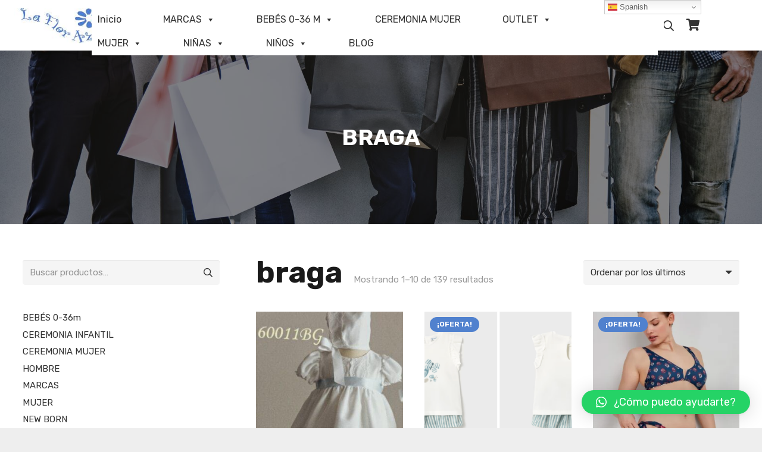

--- FILE ---
content_type: text/html; charset=UTF-8
request_url: https://laflorazul.es/product-tag/braga
body_size: 29796
content:
<!DOCTYPE HTML>
<html lang="es">
<head>
	<meta charset="UTF-8">
	<meta name='robots' content='index, follow, max-image-preview:large, max-snippet:-1, max-video-preview:-1' />

	<!-- This site is optimized with the Yoast SEO plugin v20.3 - https://yoast.com/wordpress/plugins/seo/ -->
	<title>braga archivos - La Flor Azul</title>
	<link rel="canonical" href="https://laflorazul.es/product-tag/braga" />
	<link rel="next" href="https://laflorazul.es/product-tag/braga/page/2" />
	<meta property="og:locale" content="es_ES" />
	<meta property="og:type" content="article" />
	<meta property="og:title" content="braga archivos - La Flor Azul" />
	<meta property="og:url" content="https://laflorazul.es/product-tag/braga" />
	<meta property="og:site_name" content="La Flor Azul" />
	<meta name="twitter:card" content="summary_large_image" />
	<script type="application/ld+json" class="yoast-schema-graph">{"@context":"https://schema.org","@graph":[{"@type":"CollectionPage","@id":"https://laflorazul.es/product-tag/braga","url":"https://laflorazul.es/product-tag/braga","name":"braga archivos - La Flor Azul","isPartOf":{"@id":"https://laflorazul.es/#website"},"primaryImageOfPage":{"@id":"https://laflorazul.es/product-tag/braga#primaryimage"},"image":{"@id":"https://laflorazul.es/product-tag/braga#primaryimage"},"thumbnailUrl":"https://laflorazul.es/wp-content/uploads/2025/08/IMG_8987.jpg","breadcrumb":{"@id":"https://laflorazul.es/product-tag/braga#breadcrumb"},"inLanguage":"es"},{"@type":"ImageObject","inLanguage":"es","@id":"https://laflorazul.es/product-tag/braga#primaryimage","url":"https://laflorazul.es/wp-content/uploads/2025/08/IMG_8987.jpg","contentUrl":"https://laflorazul.es/wp-content/uploads/2025/08/IMG_8987.jpg","width":473,"height":661},{"@type":"BreadcrumbList","@id":"https://laflorazul.es/product-tag/braga#breadcrumb","itemListElement":[{"@type":"ListItem","position":1,"name":"Portada","item":"https://laflorazul.es/"},{"@type":"ListItem","position":2,"name":"braga"}]},{"@type":"WebSite","@id":"https://laflorazul.es/#website","url":"https://laflorazul.es/","name":"La Flor Azul","description":"","potentialAction":[{"@type":"SearchAction","target":{"@type":"EntryPoint","urlTemplate":"https://laflorazul.es/?s={search_term_string}"},"query-input":"required name=search_term_string"}],"inLanguage":"es"}]}</script>
	<!-- / Yoast SEO plugin. -->


<link rel='dns-prefetch' href='//www.googletagmanager.com' />
<link rel='dns-prefetch' href='//fonts.googleapis.com' />
<link rel="alternate" type="application/rss+xml" title="La Flor Azul &raquo; Feed" href="https://laflorazul.es/feed" />
<link rel="alternate" type="application/rss+xml" title="La Flor Azul &raquo; Feed de los comentarios" href="https://laflorazul.es/comments/feed" />
<link rel="alternate" type="application/rss+xml" title="La Flor Azul &raquo; braga Etiqueta Feed" href="https://laflorazul.es/product-tag/braga/feed" />
<meta name="viewport" content="width=device-width, initial-scale=1">
<meta name="SKYPE_TOOLBAR" content="SKYPE_TOOLBAR_PARSER_COMPATIBLE">
<meta name="theme-color" content="#f5f5f5">
<meta property="og:title" content="braga archivos - La Flor Azul">
<meta property="og:url" content="https://laflorazul.es/product-tag/braga">
<meta property="og:locale" content="es_ES">
<meta property="og:site_name" content="La Flor Azul">
<meta property="og:type" content="website">
<meta property="og:image" content="https://laflorazul.es/wp-content/uploads/2025/08/IMG_8987.jpg" itemprop="image">
		<!-- This site uses the Google Analytics by MonsterInsights plugin v9.2.4 - Using Analytics tracking - https://www.monsterinsights.com/ -->
		<!-- Nota: MonsterInsights no está actualmente configurado en este sitio. El dueño del sitio necesita identificarse usando su cuenta de Google Analytics en el panel de ajustes de MonsterInsights. -->
					<!-- No tracking code set -->
				<!-- / Google Analytics by MonsterInsights -->
		<script>
window._wpemojiSettings = {"baseUrl":"https:\/\/s.w.org\/images\/core\/emoji\/14.0.0\/72x72\/","ext":".png","svgUrl":"https:\/\/s.w.org\/images\/core\/emoji\/14.0.0\/svg\/","svgExt":".svg","source":{"concatemoji":"https:\/\/laflorazul.es\/wp-includes\/js\/wp-emoji-release.min.js?ver=6.1.9"}};
/*! This file is auto-generated */
!function(e,a,t){var n,r,o,i=a.createElement("canvas"),p=i.getContext&&i.getContext("2d");function s(e,t){var a=String.fromCharCode,e=(p.clearRect(0,0,i.width,i.height),p.fillText(a.apply(this,e),0,0),i.toDataURL());return p.clearRect(0,0,i.width,i.height),p.fillText(a.apply(this,t),0,0),e===i.toDataURL()}function c(e){var t=a.createElement("script");t.src=e,t.defer=t.type="text/javascript",a.getElementsByTagName("head")[0].appendChild(t)}for(o=Array("flag","emoji"),t.supports={everything:!0,everythingExceptFlag:!0},r=0;r<o.length;r++)t.supports[o[r]]=function(e){if(p&&p.fillText)switch(p.textBaseline="top",p.font="600 32px Arial",e){case"flag":return s([127987,65039,8205,9895,65039],[127987,65039,8203,9895,65039])?!1:!s([55356,56826,55356,56819],[55356,56826,8203,55356,56819])&&!s([55356,57332,56128,56423,56128,56418,56128,56421,56128,56430,56128,56423,56128,56447],[55356,57332,8203,56128,56423,8203,56128,56418,8203,56128,56421,8203,56128,56430,8203,56128,56423,8203,56128,56447]);case"emoji":return!s([129777,127995,8205,129778,127999],[129777,127995,8203,129778,127999])}return!1}(o[r]),t.supports.everything=t.supports.everything&&t.supports[o[r]],"flag"!==o[r]&&(t.supports.everythingExceptFlag=t.supports.everythingExceptFlag&&t.supports[o[r]]);t.supports.everythingExceptFlag=t.supports.everythingExceptFlag&&!t.supports.flag,t.DOMReady=!1,t.readyCallback=function(){t.DOMReady=!0},t.supports.everything||(n=function(){t.readyCallback()},a.addEventListener?(a.addEventListener("DOMContentLoaded",n,!1),e.addEventListener("load",n,!1)):(e.attachEvent("onload",n),a.attachEvent("onreadystatechange",function(){"complete"===a.readyState&&t.readyCallback()})),(e=t.source||{}).concatemoji?c(e.concatemoji):e.wpemoji&&e.twemoji&&(c(e.twemoji),c(e.wpemoji)))}(window,document,window._wpemojiSettings);
</script>
<style>
img.wp-smiley,
img.emoji {
	display: inline !important;
	border: none !important;
	box-shadow: none !important;
	height: 1em !important;
	width: 1em !important;
	margin: 0 0.07em !important;
	vertical-align: -0.1em !important;
	background: none !important;
	padding: 0 !important;
}
</style>
	<link rel='stylesheet' id='wdp_cart-summary-css' href='https://laflorazul.es/wp-content/plugins/advanced-dynamic-pricing-for-woocommerce/BaseVersion/assets/css/cart-summary.css?ver=4.10.3' media='all' />
<link rel='stylesheet' id='acfwf-wc-cart-block-integration-css' href='https://laflorazul.es/wp-content/plugins/advanced-coupons-for-woocommerce-free/dist/assets/index-467dde24.css?ver=1764845249' media='all' />
<link rel='stylesheet' id='acfwf-wc-checkout-block-integration-css' href='https://laflorazul.es/wp-content/plugins/advanced-coupons-for-woocommerce-free/dist/assets/index-2a7d8588.css?ver=1764845249' media='all' />
<link rel='stylesheet' id='wp-block-library-css' href='https://laflorazul.es/wp-includes/css/dist/block-library/style.min.css?ver=6.1.9' media='all' />
<link rel='stylesheet' id='acfw-blocks-frontend-css' href='https://laflorazul.es/wp-content/plugins/advanced-coupons-for-woocommerce-free/css/acfw-blocks-frontend.css?ver=4.7.0' media='all' />
<link rel='stylesheet' id='wc-blocks-vendors-style-css' href='https://laflorazul.es/wp-content/plugins/woocommerce/packages/woocommerce-blocks/build/wc-blocks-vendors-style.css?ver=9.6.6' media='all' />
<link rel='stylesheet' id='wc-blocks-style-css' href='https://laflorazul.es/wp-content/plugins/woocommerce/packages/woocommerce-blocks/build/wc-blocks-style.css?ver=9.6.6' media='all' />
<link rel='stylesheet' id='classic-theme-styles-css' href='https://laflorazul.es/wp-includes/css/classic-themes.min.css?ver=1' media='all' />
<style id='global-styles-inline-css'>
body{--wp--preset--color--black: #000000;--wp--preset--color--cyan-bluish-gray: #abb8c3;--wp--preset--color--white: #ffffff;--wp--preset--color--pale-pink: #f78da7;--wp--preset--color--vivid-red: #cf2e2e;--wp--preset--color--luminous-vivid-orange: #ff6900;--wp--preset--color--luminous-vivid-amber: #fcb900;--wp--preset--color--light-green-cyan: #7bdcb5;--wp--preset--color--vivid-green-cyan: #00d084;--wp--preset--color--pale-cyan-blue: #8ed1fc;--wp--preset--color--vivid-cyan-blue: #0693e3;--wp--preset--color--vivid-purple: #9b51e0;--wp--preset--gradient--vivid-cyan-blue-to-vivid-purple: linear-gradient(135deg,rgba(6,147,227,1) 0%,rgb(155,81,224) 100%);--wp--preset--gradient--light-green-cyan-to-vivid-green-cyan: linear-gradient(135deg,rgb(122,220,180) 0%,rgb(0,208,130) 100%);--wp--preset--gradient--luminous-vivid-amber-to-luminous-vivid-orange: linear-gradient(135deg,rgba(252,185,0,1) 0%,rgba(255,105,0,1) 100%);--wp--preset--gradient--luminous-vivid-orange-to-vivid-red: linear-gradient(135deg,rgba(255,105,0,1) 0%,rgb(207,46,46) 100%);--wp--preset--gradient--very-light-gray-to-cyan-bluish-gray: linear-gradient(135deg,rgb(238,238,238) 0%,rgb(169,184,195) 100%);--wp--preset--gradient--cool-to-warm-spectrum: linear-gradient(135deg,rgb(74,234,220) 0%,rgb(151,120,209) 20%,rgb(207,42,186) 40%,rgb(238,44,130) 60%,rgb(251,105,98) 80%,rgb(254,248,76) 100%);--wp--preset--gradient--blush-light-purple: linear-gradient(135deg,rgb(255,206,236) 0%,rgb(152,150,240) 100%);--wp--preset--gradient--blush-bordeaux: linear-gradient(135deg,rgb(254,205,165) 0%,rgb(254,45,45) 50%,rgb(107,0,62) 100%);--wp--preset--gradient--luminous-dusk: linear-gradient(135deg,rgb(255,203,112) 0%,rgb(199,81,192) 50%,rgb(65,88,208) 100%);--wp--preset--gradient--pale-ocean: linear-gradient(135deg,rgb(255,245,203) 0%,rgb(182,227,212) 50%,rgb(51,167,181) 100%);--wp--preset--gradient--electric-grass: linear-gradient(135deg,rgb(202,248,128) 0%,rgb(113,206,126) 100%);--wp--preset--gradient--midnight: linear-gradient(135deg,rgb(2,3,129) 0%,rgb(40,116,252) 100%);--wp--preset--duotone--dark-grayscale: url('#wp-duotone-dark-grayscale');--wp--preset--duotone--grayscale: url('#wp-duotone-grayscale');--wp--preset--duotone--purple-yellow: url('#wp-duotone-purple-yellow');--wp--preset--duotone--blue-red: url('#wp-duotone-blue-red');--wp--preset--duotone--midnight: url('#wp-duotone-midnight');--wp--preset--duotone--magenta-yellow: url('#wp-duotone-magenta-yellow');--wp--preset--duotone--purple-green: url('#wp-duotone-purple-green');--wp--preset--duotone--blue-orange: url('#wp-duotone-blue-orange');--wp--preset--font-size--small: 13px;--wp--preset--font-size--medium: 20px;--wp--preset--font-size--large: 36px;--wp--preset--font-size--x-large: 42px;--wp--preset--spacing--20: 0.44rem;--wp--preset--spacing--30: 0.67rem;--wp--preset--spacing--40: 1rem;--wp--preset--spacing--50: 1.5rem;--wp--preset--spacing--60: 2.25rem;--wp--preset--spacing--70: 3.38rem;--wp--preset--spacing--80: 5.06rem;}:where(.is-layout-flex){gap: 0.5em;}body .is-layout-flow > .alignleft{float: left;margin-inline-start: 0;margin-inline-end: 2em;}body .is-layout-flow > .alignright{float: right;margin-inline-start: 2em;margin-inline-end: 0;}body .is-layout-flow > .aligncenter{margin-left: auto !important;margin-right: auto !important;}body .is-layout-constrained > .alignleft{float: left;margin-inline-start: 0;margin-inline-end: 2em;}body .is-layout-constrained > .alignright{float: right;margin-inline-start: 2em;margin-inline-end: 0;}body .is-layout-constrained > .aligncenter{margin-left: auto !important;margin-right: auto !important;}body .is-layout-constrained > :where(:not(.alignleft):not(.alignright):not(.alignfull)){max-width: var(--wp--style--global--content-size);margin-left: auto !important;margin-right: auto !important;}body .is-layout-constrained > .alignwide{max-width: var(--wp--style--global--wide-size);}body .is-layout-flex{display: flex;}body .is-layout-flex{flex-wrap: wrap;align-items: center;}body .is-layout-flex > *{margin: 0;}:where(.wp-block-columns.is-layout-flex){gap: 2em;}.has-black-color{color: var(--wp--preset--color--black) !important;}.has-cyan-bluish-gray-color{color: var(--wp--preset--color--cyan-bluish-gray) !important;}.has-white-color{color: var(--wp--preset--color--white) !important;}.has-pale-pink-color{color: var(--wp--preset--color--pale-pink) !important;}.has-vivid-red-color{color: var(--wp--preset--color--vivid-red) !important;}.has-luminous-vivid-orange-color{color: var(--wp--preset--color--luminous-vivid-orange) !important;}.has-luminous-vivid-amber-color{color: var(--wp--preset--color--luminous-vivid-amber) !important;}.has-light-green-cyan-color{color: var(--wp--preset--color--light-green-cyan) !important;}.has-vivid-green-cyan-color{color: var(--wp--preset--color--vivid-green-cyan) !important;}.has-pale-cyan-blue-color{color: var(--wp--preset--color--pale-cyan-blue) !important;}.has-vivid-cyan-blue-color{color: var(--wp--preset--color--vivid-cyan-blue) !important;}.has-vivid-purple-color{color: var(--wp--preset--color--vivid-purple) !important;}.has-black-background-color{background-color: var(--wp--preset--color--black) !important;}.has-cyan-bluish-gray-background-color{background-color: var(--wp--preset--color--cyan-bluish-gray) !important;}.has-white-background-color{background-color: var(--wp--preset--color--white) !important;}.has-pale-pink-background-color{background-color: var(--wp--preset--color--pale-pink) !important;}.has-vivid-red-background-color{background-color: var(--wp--preset--color--vivid-red) !important;}.has-luminous-vivid-orange-background-color{background-color: var(--wp--preset--color--luminous-vivid-orange) !important;}.has-luminous-vivid-amber-background-color{background-color: var(--wp--preset--color--luminous-vivid-amber) !important;}.has-light-green-cyan-background-color{background-color: var(--wp--preset--color--light-green-cyan) !important;}.has-vivid-green-cyan-background-color{background-color: var(--wp--preset--color--vivid-green-cyan) !important;}.has-pale-cyan-blue-background-color{background-color: var(--wp--preset--color--pale-cyan-blue) !important;}.has-vivid-cyan-blue-background-color{background-color: var(--wp--preset--color--vivid-cyan-blue) !important;}.has-vivid-purple-background-color{background-color: var(--wp--preset--color--vivid-purple) !important;}.has-black-border-color{border-color: var(--wp--preset--color--black) !important;}.has-cyan-bluish-gray-border-color{border-color: var(--wp--preset--color--cyan-bluish-gray) !important;}.has-white-border-color{border-color: var(--wp--preset--color--white) !important;}.has-pale-pink-border-color{border-color: var(--wp--preset--color--pale-pink) !important;}.has-vivid-red-border-color{border-color: var(--wp--preset--color--vivid-red) !important;}.has-luminous-vivid-orange-border-color{border-color: var(--wp--preset--color--luminous-vivid-orange) !important;}.has-luminous-vivid-amber-border-color{border-color: var(--wp--preset--color--luminous-vivid-amber) !important;}.has-light-green-cyan-border-color{border-color: var(--wp--preset--color--light-green-cyan) !important;}.has-vivid-green-cyan-border-color{border-color: var(--wp--preset--color--vivid-green-cyan) !important;}.has-pale-cyan-blue-border-color{border-color: var(--wp--preset--color--pale-cyan-blue) !important;}.has-vivid-cyan-blue-border-color{border-color: var(--wp--preset--color--vivid-cyan-blue) !important;}.has-vivid-purple-border-color{border-color: var(--wp--preset--color--vivid-purple) !important;}.has-vivid-cyan-blue-to-vivid-purple-gradient-background{background: var(--wp--preset--gradient--vivid-cyan-blue-to-vivid-purple) !important;}.has-light-green-cyan-to-vivid-green-cyan-gradient-background{background: var(--wp--preset--gradient--light-green-cyan-to-vivid-green-cyan) !important;}.has-luminous-vivid-amber-to-luminous-vivid-orange-gradient-background{background: var(--wp--preset--gradient--luminous-vivid-amber-to-luminous-vivid-orange) !important;}.has-luminous-vivid-orange-to-vivid-red-gradient-background{background: var(--wp--preset--gradient--luminous-vivid-orange-to-vivid-red) !important;}.has-very-light-gray-to-cyan-bluish-gray-gradient-background{background: var(--wp--preset--gradient--very-light-gray-to-cyan-bluish-gray) !important;}.has-cool-to-warm-spectrum-gradient-background{background: var(--wp--preset--gradient--cool-to-warm-spectrum) !important;}.has-blush-light-purple-gradient-background{background: var(--wp--preset--gradient--blush-light-purple) !important;}.has-blush-bordeaux-gradient-background{background: var(--wp--preset--gradient--blush-bordeaux) !important;}.has-luminous-dusk-gradient-background{background: var(--wp--preset--gradient--luminous-dusk) !important;}.has-pale-ocean-gradient-background{background: var(--wp--preset--gradient--pale-ocean) !important;}.has-electric-grass-gradient-background{background: var(--wp--preset--gradient--electric-grass) !important;}.has-midnight-gradient-background{background: var(--wp--preset--gradient--midnight) !important;}.has-small-font-size{font-size: var(--wp--preset--font-size--small) !important;}.has-medium-font-size{font-size: var(--wp--preset--font-size--medium) !important;}.has-large-font-size{font-size: var(--wp--preset--font-size--large) !important;}.has-x-large-font-size{font-size: var(--wp--preset--font-size--x-large) !important;}
.wp-block-navigation a:where(:not(.wp-element-button)){color: inherit;}
:where(.wp-block-columns.is-layout-flex){gap: 2em;}
.wp-block-pullquote{font-size: 1.5em;line-height: 1.6;}
</style>
<style id='woocommerce-inline-inline-css'>
.woocommerce form .form-row .required { visibility: visible; }
</style>
<link rel='stylesheet' id='wcct_public_css-css' href='https://laflorazul.es/wp-content/plugins/finale-woocommerce-sales-countdown-timer-discount/assets/css/wcct_combined.min.css?ver=2.20.0' media='all' />
<link rel='stylesheet' id='megamenu-css' href='https://laflorazul.es/wp-content/uploads/maxmegamenu/style.css?ver=733c07' media='all' />
<link rel='stylesheet' id='dashicons-css' href='https://laflorazul.es/wp-includes/css/dashicons.min.css?ver=6.1.9' media='all' />
<link rel='stylesheet' id='megamenu-fontawesome-css' href='https://laflorazul.es/wp-content/plugins/megamenu-pro/icons/fontawesome/css/font-awesome.min.css?ver=1.6.6' media='all' />
<link rel='stylesheet' id='megamenu-genericons-css' href='https://laflorazul.es/wp-content/plugins/megamenu-pro/icons/genericons/genericons/genericons.css?ver=1.6.6' media='all' />
<link rel='stylesheet' id='us-fonts-css' href='https://fonts.googleapis.com/css?family=Rubik%3A700%2C400&#038;display=swap&#038;ver=6.1.9' media='all' />
<link rel='stylesheet' id='qlwapp-css' href='https://laflorazul.es/wp-content/plugins/wp-whatsapp-chat/build/frontend/css/style.css?ver=7.5.0' media='all' />
<link rel='stylesheet' id='us-style-css' href='https://laflorazul.es/wp-content/themes/Impreza/css/style.min.css?ver=8.11.2' media='all' />
<link rel='stylesheet' id='us-woocommerce-css' href='https://laflorazul.es/wp-content/themes/Impreza/common/css/plugins/woocommerce.min.css?ver=8.11.2' media='all' />
<link rel='stylesheet' id='bsf-Defaults-css' href='https://laflorazul.es/wp-content/uploads/smile_fonts/Defaults/Defaults.css?ver=6.1.9' media='all' />
<script src='https://laflorazul.es/wp-includes/js/jquery/jquery.min.js?ver=3.6.1' id='jquery-core-js'></script>
<script src='https://laflorazul.es/wp-content/plugins/revslider/public/assets/js/rbtools.min.js?ver=6.6.4' async id='tp-tools-js'></script>
<script src='https://laflorazul.es/wp-content/plugins/revslider/public/assets/js/rs6.min.js?ver=6.6.4' async id='revmin-js'></script>

<!-- Fragmento de código de la etiqueta de Google (gtag.js) añadida por Site Kit -->
<!-- Fragmento de código de Google Analytics añadido por Site Kit -->
<script src='https://www.googletagmanager.com/gtag/js?id=GT-TQDR8FWM' id='google_gtagjs-js' async></script>
<script id='google_gtagjs-js-after'>
window.dataLayer = window.dataLayer || [];function gtag(){dataLayer.push(arguments);}
gtag("set","linker",{"domains":["laflorazul.es"]});
gtag("js", new Date());
gtag("set", "developer_id.dZTNiMT", true);
gtag("config", "GT-TQDR8FWM");
 window._googlesitekit = window._googlesitekit || {}; window._googlesitekit.throttledEvents = []; window._googlesitekit.gtagEvent = (name, data) => { var key = JSON.stringify( { name, data } ); if ( !! window._googlesitekit.throttledEvents[ key ] ) { return; } window._googlesitekit.throttledEvents[ key ] = true; setTimeout( () => { delete window._googlesitekit.throttledEvents[ key ]; }, 5 ); gtag( "event", name, { ...data, event_source: "site-kit" } ); }; 
</script>
<link rel="https://api.w.org/" href="https://laflorazul.es/wp-json/" /><link rel="alternate" type="application/json" href="https://laflorazul.es/wp-json/wp/v2/product_tag/370" /><link rel="EditURI" type="application/rsd+xml" title="RSD" href="https://laflorazul.es/xmlrpc.php?rsd" />
<link rel="wlwmanifest" type="application/wlwmanifest+xml" href="https://laflorazul.es/wp-includes/wlwmanifest.xml" />
<meta name="generator" content="WordPress 6.1.9" />
<meta name="generator" content="WooCommerce 7.5.1" />
<meta name="generator" content="Site Kit by Google 1.170.0" />		<script>
			if ( ! /Android|webOS|iPhone|iPad|iPod|BlackBerry|IEMobile|Opera Mini/i.test( navigator.userAgent ) ) {
				var root = document.getElementsByTagName( 'html' )[ 0 ]
				root.className += " no-touch";
			}
		</script>
			<noscript><style>.woocommerce-product-gallery{ opacity: 1 !important; }</style></noscript>
	<style>.recentcomments a{display:inline !important;padding:0 !important;margin:0 !important;}</style>        <style type="text/css">
            .wdp_bulk_table_content .wdp_pricing_table_caption { color: #6d6d6d ! important} .wdp_bulk_table_content table thead td { color: #6d6d6d ! important} .wdp_bulk_table_content table thead td { background-color: #efefef ! important} .wdp_bulk_table_content table thead td { higlight_background_color-color: #efefef ! important} .wdp_bulk_table_content table thead td { higlight_text_color: #6d6d6d ! important} .wdp_bulk_table_content table tbody td { color: #6d6d6d ! important} .wdp_bulk_table_content table tbody td { background-color: #ffffff ! important} .wdp_bulk_table_content .wdp_pricing_table_footer { color: #6d6d6d ! important}        </style>
        <meta name="generator" content="Powered by WPBakery Page Builder - drag and drop page builder for WordPress."/>
<meta name="redi-version" content="1.2.5" /><meta name="generator" content="Powered by Slider Revolution 6.6.4 - responsive, Mobile-Friendly Slider Plugin for WordPress with comfortable drag and drop interface." />
<link rel="modulepreload" href="https://laflorazul.es/wp-content/plugins/advanced-coupons-for-woocommerce-free/dist/common/NoticesPlugin.4b31c3cc.js"  /><link rel="modulepreload" href="https://laflorazul.es/wp-content/plugins/advanced-coupons-for-woocommerce-free/dist/common/NoticesPlugin.4b31c3cc.js"  /><link rel="icon" href="https://laflorazul.es/wp-content/uploads/2019/01/logo-la-flor-azul-150x75.png" sizes="32x32" />
<link rel="icon" href="https://laflorazul.es/wp-content/uploads/2019/01/logo-la-flor-azul.png" sizes="192x192" />
<link rel="apple-touch-icon" href="https://laflorazul.es/wp-content/uploads/2019/01/logo-la-flor-azul.png" />
<meta name="msapplication-TileImage" content="https://laflorazul.es/wp-content/uploads/2019/01/logo-la-flor-azul.png" />
<script>function setREVStartSize(e){
			//window.requestAnimationFrame(function() {
				window.RSIW = window.RSIW===undefined ? window.innerWidth : window.RSIW;
				window.RSIH = window.RSIH===undefined ? window.innerHeight : window.RSIH;
				try {
					var pw = document.getElementById(e.c).parentNode.offsetWidth,
						newh;
					pw = pw===0 || isNaN(pw) || (e.l=="fullwidth" || e.layout=="fullwidth") ? window.RSIW : pw;
					e.tabw = e.tabw===undefined ? 0 : parseInt(e.tabw);
					e.thumbw = e.thumbw===undefined ? 0 : parseInt(e.thumbw);
					e.tabh = e.tabh===undefined ? 0 : parseInt(e.tabh);
					e.thumbh = e.thumbh===undefined ? 0 : parseInt(e.thumbh);
					e.tabhide = e.tabhide===undefined ? 0 : parseInt(e.tabhide);
					e.thumbhide = e.thumbhide===undefined ? 0 : parseInt(e.thumbhide);
					e.mh = e.mh===undefined || e.mh=="" || e.mh==="auto" ? 0 : parseInt(e.mh,0);
					if(e.layout==="fullscreen" || e.l==="fullscreen")
						newh = Math.max(e.mh,window.RSIH);
					else{
						e.gw = Array.isArray(e.gw) ? e.gw : [e.gw];
						for (var i in e.rl) if (e.gw[i]===undefined || e.gw[i]===0) e.gw[i] = e.gw[i-1];
						e.gh = e.el===undefined || e.el==="" || (Array.isArray(e.el) && e.el.length==0)? e.gh : e.el;
						e.gh = Array.isArray(e.gh) ? e.gh : [e.gh];
						for (var i in e.rl) if (e.gh[i]===undefined || e.gh[i]===0) e.gh[i] = e.gh[i-1];
											
						var nl = new Array(e.rl.length),
							ix = 0,
							sl;
						e.tabw = e.tabhide>=pw ? 0 : e.tabw;
						e.thumbw = e.thumbhide>=pw ? 0 : e.thumbw;
						e.tabh = e.tabhide>=pw ? 0 : e.tabh;
						e.thumbh = e.thumbhide>=pw ? 0 : e.thumbh;
						for (var i in e.rl) nl[i] = e.rl[i]<window.RSIW ? 0 : e.rl[i];
						sl = nl[0];
						for (var i in nl) if (sl>nl[i] && nl[i]>0) { sl = nl[i]; ix=i;}
						var m = pw>(e.gw[ix]+e.tabw+e.thumbw) ? 1 : (pw-(e.tabw+e.thumbw)) / (e.gw[ix]);
						newh =  (e.gh[ix] * m) + (e.tabh + e.thumbh);
					}
					var el = document.getElementById(e.c);
					if (el!==null && el) el.style.height = newh+"px";
					el = document.getElementById(e.c+"_wrapper");
					if (el!==null && el) {
						el.style.height = newh+"px";
						el.style.display = "block";
					}
				} catch(e){
					console.log("Failure at Presize of Slider:" + e)
				}
			//});
		  };</script>
			<style>
				:root {
				--qlwapp-scheme-font-family:inherit;--qlwapp-scheme-font-size:18px;--qlwapp-scheme-icon-size:60px;--qlwapp-scheme-icon-font-size:24px;--qlwapp-scheme-box-message-word-break:break-all;				}
			</style>
			<noscript><style> .wpb_animate_when_almost_visible { opacity: 1; }</style></noscript><style type="text/css">/** Mega Menu CSS: fs **/</style>
		<style id="us-icon-fonts">@font-face{font-display:block;font-style:normal;font-family:"fontawesome";font-weight:900;src:url("https://laflorazul.es/wp-content/themes/Impreza/fonts/fa-solid-900.woff2?ver=8.11.2") format("woff2"),url("https://laflorazul.es/wp-content/themes/Impreza/fonts/fa-solid-900.woff?ver=8.11.2") format("woff")}.fas{font-family:"fontawesome";font-weight:900}@font-face{font-display:block;font-style:normal;font-family:"fontawesome";font-weight:400;src:url("https://laflorazul.es/wp-content/themes/Impreza/fonts/fa-regular-400.woff2?ver=8.11.2") format("woff2"),url("https://laflorazul.es/wp-content/themes/Impreza/fonts/fa-regular-400.woff?ver=8.11.2") format("woff")}.far{font-family:"fontawesome";font-weight:400}@font-face{font-display:block;font-style:normal;font-family:"fontawesome";font-weight:300;src:url("https://laflorazul.es/wp-content/themes/Impreza/fonts/fa-light-300.woff2?ver=8.11.2") format("woff2"),url("https://laflorazul.es/wp-content/themes/Impreza/fonts/fa-light-300.woff?ver=8.11.2") format("woff")}.fal{font-family:"fontawesome";font-weight:300}@font-face{font-display:block;font-style:normal;font-family:"Font Awesome 5 Duotone";font-weight:900;src:url("https://laflorazul.es/wp-content/themes/Impreza/fonts/fa-duotone-900.woff2?ver=8.11.2") format("woff2"),url("https://laflorazul.es/wp-content/themes/Impreza/fonts/fa-duotone-900.woff?ver=8.11.2") format("woff")}.fad{font-family:"Font Awesome 5 Duotone";font-weight:900}.fad{position:relative}.fad:before{position:absolute}.fad:after{opacity:0.4}@font-face{font-display:block;font-style:normal;font-family:"Font Awesome 5 Brands";font-weight:400;src:url("https://laflorazul.es/wp-content/themes/Impreza/fonts/fa-brands-400.woff2?ver=8.11.2") format("woff2"),url("https://laflorazul.es/wp-content/themes/Impreza/fonts/fa-brands-400.woff?ver=8.11.2") format("woff")}.fab{font-family:"Font Awesome 5 Brands";font-weight:400}@font-face{font-display:block;font-style:normal;font-family:"Material Icons";font-weight:400;src:url("https://laflorazul.es/wp-content/themes/Impreza/fonts/material-icons.woff2?ver=8.11.2") format("woff2"),url("https://laflorazul.es/wp-content/themes/Impreza/fonts/material-icons.woff?ver=8.11.2") format("woff")}.material-icons{font-family:"Material Icons";font-weight:400}</style>
				<style id="us-theme-options-css">:root{--color-header-middle-bg:#fff;--color-header-middle-bg-grad:#fff;--color-header-middle-text:#333;--color-header-middle-text-hover:#1a1a1a;--color-header-transparent-bg:transparent;--color-header-transparent-bg-grad:transparent;--color-header-transparent-text:#2681d3;--color-header-transparent-text-hover:#fff;--color-chrome-toolbar:#f5f5f5;--color-chrome-toolbar-grad:#f5f5f5;--color-header-top-bg:#f5f5f5;--color-header-top-bg-grad:#f5f5f5;--color-header-top-text:#808080;--color-header-top-text-hover:#5081ce;--color-header-top-transparent-bg:rgba(0,0,0,0.2);--color-header-top-transparent-bg-grad:rgba(0,0,0,0.2);--color-header-top-transparent-text:rgba(255,255,255,0.66);--color-header-top-transparent-text-hover:#fff;--color-content-bg:#ffffff;--color-content-bg-grad:#ffffff;--color-content-bg-alt:#f5f5f5;--color-content-bg-alt-grad:#f5f5f5;--color-content-border:#e8e8e8;--color-content-heading:#1a1a1a;--color-content-heading-grad:#1a1a1a;--color-content-text:#333;--color-content-link:#333333;--color-content-link-hover:#5081ce;--color-content-primary:#5081ce;--color-content-primary-grad:#5081ce;--color-content-secondary:#2e5eab;--color-content-secondary-grad:#2e5eab;--color-content-faded:#999;--color-content-overlay:rgba(0,0,0,0.75);--color-content-overlay-grad:rgba(0,0,0,0.75);--color-alt-content-bg:#f5f5f5;--color-alt-content-bg-grad:#f5f5f5;--color-alt-content-bg-alt:#fff;--color-alt-content-bg-alt-grad:#fff;--color-alt-content-border:#ddd;--color-alt-content-heading:#1a1a1a;--color-alt-content-heading-grad:#1a1a1a;--color-alt-content-text:#333;--color-alt-content-link:#333333;--color-alt-content-link-hover:#1a1a1a;--color-alt-content-primary:#5081ce;--color-alt-content-primary-grad:#5081ce;--color-alt-content-secondary:#2e5eab;--color-alt-content-secondary-grad:#2e5eab;--color-alt-content-faded:#999;--color-alt-content-overlay:#e95095;--color-alt-content-overlay-grad:linear-gradient(135deg,#e95095,rgba(233,80,149,0.75));--color-footer-bg:#f2f2f2;--color-footer-bg-grad:#f2f2f2;--color-footer-bg-alt:#1a1a1a;--color-footer-bg-alt-grad:#1a1a1a;--color-footer-border:#333;--color-footer-text:#999999;--color-footer-link:#999999;--color-footer-link-hover:#5081ce;--color-subfooter-bg:#1a1a1a;--color-subfooter-bg-grad:#1a1a1a;--color-subfooter-bg-alt:#222;--color-subfooter-bg-alt-grad:#222;--color-subfooter-border:#282828;--color-subfooter-text:#ffffff;--color-subfooter-link:#bbb;--color-subfooter-link-hover:#5081ce;--color-content-primary-faded:rgba(80,129,206,0.15);--box-shadow:0 5px 15px rgba(0,0,0,.15);--box-shadow-up:0 -5px 15px rgba(0,0,0,.15);--site-content-width:1280px;--inputs-font-size:1rem;--inputs-height:2.8rem;--inputs-padding:0.8rem;--inputs-border-width:0px;--inputs-text-color:var(--color-content-text);--font-body:"Rubik",sans-serif;--font-h1:"Rubik",sans-serif;--font-h2:"Rubik",sans-serif;--font-h3:"Rubik",sans-serif;--font-h4:"Rubik",sans-serif;--font-h5:"Rubik",sans-serif;--font-h6:"Rubik",sans-serif}.has-content-primary-color{color:var(--color-content-primary)}.has-content-primary-background-color{background:var(--color-content-primary-grad)}.has-content-secondary-color{color:var(--color-content-secondary)}.has-content-secondary-background-color{background:var(--color-content-secondary-grad)}.has-content-heading-color{color:var(--color-content-heading)}.has-content-heading-background-color{background:var(--color-content-heading-grad)}.has-content-text-color{color:var(--color-content-text)}.has-content-text-background-color{background:var(--color-content-text-grad)}.has-content-faded-color{color:var(--color-content-faded)}.has-content-faded-background-color{background:var(--color-content-faded-grad)}.has-content-border-color{color:var(--color-content-border)}.has-content-border-background-color{background:var(--color-content-border-grad)}.has-content-bg-alt-color{color:var(--color-content-bg-alt)}.has-content-bg-alt-background-color{background:var(--color-content-bg-alt-grad)}.has-content-bg-color{color:var(--color-content-bg)}.has-content-bg-background-color{background:var(--color-content-bg-grad)}html,.l-header .widget,.menu-item-object-us_page_block{font-family:var(--font-body);font-weight:400;font-size:15px;line-height:25px}h1{font-family:var(--font-h1);font-weight:600;font-size:50px;line-height:1.4;letter-spacing:0em;margin-bottom:1.5rem}h2{font-family:var(--font-h2);font-weight:400;font-size:34px;line-height:1.4;letter-spacing:0em;margin-bottom:1.5rem}h3{font-family:var(--font-h3);font-weight:400;font-size:28px;line-height:1.4;letter-spacing:0em;margin-bottom:1.5rem}.woocommerce-Reviews-title,.widgettitle,h4{font-family:var(--font-h4);font-weight:400;font-size:24px;line-height:1.4;letter-spacing:0em;margin-bottom:1.5rem}h5{font-family:var(--font-h5);font-weight:400;font-size:20px;line-height:1.4;letter-spacing:0em;margin-bottom:1.5rem}h6{font-family:var(--font-h6);font-weight:400;font-size:18px;line-height:1.4;letter-spacing:0em;margin-bottom:1.5rem}@media (max-width:600px){html{font-size:15px;line-height:25px}h1{font-size:30px}h1.vc_custom_heading:not([class*="us_custom_"]){font-size:30px!important}h2{font-size:26px}h2.vc_custom_heading:not([class*="us_custom_"]){font-size:26px!important}h3{font-size:24px}h3.vc_custom_heading:not([class*="us_custom_"]){font-size:24px!important}.woocommerce-Reviews-title,.widgettitle,h4{font-size:22px}h4.vc_custom_heading:not([class*="us_custom_"]){font-size:22px!important}h5{font-size:20px}h5.vc_custom_heading:not([class*="us_custom_"]){font-size:20px!important}h6{font-size:18px}h6.vc_custom_heading:not([class*="us_custom_"]){font-size:18px!important}}body{background:#eee}.l-canvas.type_boxed,.l-canvas.type_boxed .l-subheader,.l-canvas.type_boxed~.l-footer{max-width:1300px}.l-subheader-h,.l-section-h,.l-main .aligncenter,.w-tabs-section-content-h{max-width:1280px}.post-password-form{max-width:calc(1280px + 5rem)}@media (max-width:1355px){.l-main .aligncenter{max-width:calc(100vw - 5rem)}}.l-sidebar{width:27.55%}.l-content{width:67.45%}@media (min-width:1281px){body.usb_preview .hide_on_default{opacity:0.25!important}.vc_hidden-lg,body:not(.usb_preview) .hide_on_default{display:none!important}.default_align_left{text-align:left}.default_align_right{text-align:right}.default_align_center{text-align:center}.default_align_justify>.w-btn{width:100%}}@media (min-width:1025px) and (max-width:1280px){body.usb_preview .hide_on_laptops{opacity:0.25!important}.vc_hidden-md,body:not(.usb_preview) .hide_on_laptops{display:none!important}.laptops_align_left{text-align:left}.laptops_align_right{text-align:right}.laptops_align_center{text-align:center}.laptops_align_justify>.w-btn{width:100%}}@media (min-width:601px) and (max-width:1024px){body.usb_preview .hide_on_tablets{opacity:0.25!important}.vc_hidden-sm,body:not(.usb_preview) .hide_on_tablets{display:none!important}.tablets_align_left{text-align:left}.tablets_align_right{text-align:right}.tablets_align_center{text-align:center}.tablets_align_justify>.w-btn{width:100%}}@media (max-width:600px){body.usb_preview .hide_on_mobiles{opacity:0.25!important}.vc_hidden-xs,body:not(.usb_preview) .hide_on_mobiles{display:none!important}.mobiles_align_left{text-align:left}.mobiles_align_right{text-align:right}.mobiles_align_center{text-align:center}.mobiles_align_justify>.w-btn{width:100%}}@media (max-width:600px){.g-cols.type_default>div[class*="vc_col-xs-"]{margin-top:1rem;margin-bottom:1rem}.g-cols>div:not([class*="vc_col-xs-"]){width:100%;margin:0 0 1.5rem}.g-cols.reversed>div:last-of-type{order:-1}.g-cols.type_boxes>div,.g-cols.reversed>div:first-child,.g-cols:not(.reversed)>div:last-child,.g-cols>div.has_bg_color{margin-bottom:0}.vc_col-xs-1{width:8.3333%}.vc_col-xs-2{width:16.6666%}.vc_col-xs-1\/5{width:20%}.vc_col-xs-3{width:25%}.vc_col-xs-4{width:33.3333%}.vc_col-xs-2\/5{width:40%}.vc_col-xs-5{width:41.6666%}.vc_col-xs-6{width:50%}.vc_col-xs-7{width:58.3333%}.vc_col-xs-3\/5{width:60%}.vc_col-xs-8{width:66.6666%}.vc_col-xs-9{width:75%}.vc_col-xs-4\/5{width:80%}.vc_col-xs-10{width:83.3333%}.vc_col-xs-11{width:91.6666%}.vc_col-xs-12{width:100%}.vc_col-xs-offset-0{margin-left:0}.vc_col-xs-offset-1{margin-left:8.3333%}.vc_col-xs-offset-2{margin-left:16.6666%}.vc_col-xs-offset-1\/5{margin-left:20%}.vc_col-xs-offset-3{margin-left:25%}.vc_col-xs-offset-4{margin-left:33.3333%}.vc_col-xs-offset-2\/5{margin-left:40%}.vc_col-xs-offset-5{margin-left:41.6666%}.vc_col-xs-offset-6{margin-left:50%}.vc_col-xs-offset-7{margin-left:58.3333%}.vc_col-xs-offset-3\/5{margin-left:60%}.vc_col-xs-offset-8{margin-left:66.6666%}.vc_col-xs-offset-9{margin-left:75%}.vc_col-xs-offset-4\/5{margin-left:80%}.vc_col-xs-offset-10{margin-left:83.3333%}.vc_col-xs-offset-11{margin-left:91.6666%}.vc_col-xs-offset-12{margin-left:100%}}@media (min-width:601px){.vc_col-sm-1{width:8.3333%}.vc_col-sm-2{width:16.6666%}.vc_col-sm-1\/5{width:20%}.vc_col-sm-3{width:25%}.vc_col-sm-4{width:33.3333%}.vc_col-sm-2\/5{width:40%}.vc_col-sm-5{width:41.6666%}.vc_col-sm-6{width:50%}.vc_col-sm-7{width:58.3333%}.vc_col-sm-3\/5{width:60%}.vc_col-sm-8{width:66.6666%}.vc_col-sm-9{width:75%}.vc_col-sm-4\/5{width:80%}.vc_col-sm-10{width:83.3333%}.vc_col-sm-11{width:91.6666%}.vc_col-sm-12{width:100%}.vc_col-sm-offset-0{margin-left:0}.vc_col-sm-offset-1{margin-left:8.3333%}.vc_col-sm-offset-2{margin-left:16.6666%}.vc_col-sm-offset-1\/5{margin-left:20%}.vc_col-sm-offset-3{margin-left:25%}.vc_col-sm-offset-4{margin-left:33.3333%}.vc_col-sm-offset-2\/5{margin-left:40%}.vc_col-sm-offset-5{margin-left:41.6666%}.vc_col-sm-offset-6{margin-left:50%}.vc_col-sm-offset-7{margin-left:58.3333%}.vc_col-sm-offset-3\/5{margin-left:60%}.vc_col-sm-offset-8{margin-left:66.6666%}.vc_col-sm-offset-9{margin-left:75%}.vc_col-sm-offset-4\/5{margin-left:80%}.vc_col-sm-offset-10{margin-left:83.3333%}.vc_col-sm-offset-11{margin-left:91.6666%}.vc_col-sm-offset-12{margin-left:100%}}@media (min-width:1025px){.vc_col-md-1{width:8.3333%}.vc_col-md-2{width:16.6666%}.vc_col-md-1\/5{width:20%}.vc_col-md-3{width:25%}.vc_col-md-4{width:33.3333%}.vc_col-md-2\/5{width:40%}.vc_col-md-5{width:41.6666%}.vc_col-md-6{width:50%}.vc_col-md-7{width:58.3333%}.vc_col-md-3\/5{width:60%}.vc_col-md-8{width:66.6666%}.vc_col-md-9{width:75%}.vc_col-md-4\/5{width:80%}.vc_col-md-10{width:83.3333%}.vc_col-md-11{width:91.6666%}.vc_col-md-12{width:100%}.vc_col-md-offset-0{margin-left:0}.vc_col-md-offset-1{margin-left:8.3333%}.vc_col-md-offset-2{margin-left:16.6666%}.vc_col-md-offset-1\/5{margin-left:20%}.vc_col-md-offset-3{margin-left:25%}.vc_col-md-offset-4{margin-left:33.3333%}.vc_col-md-offset-2\/5{margin-left:40%}.vc_col-md-offset-5{margin-left:41.6666%}.vc_col-md-offset-6{margin-left:50%}.vc_col-md-offset-7{margin-left:58.3333%}.vc_col-md-offset-3\/5{margin-left:60%}.vc_col-md-offset-8{margin-left:66.6666%}.vc_col-md-offset-9{margin-left:75%}.vc_col-md-offset-4\/5{margin-left:80%}.vc_col-md-offset-10{margin-left:83.3333%}.vc_col-md-offset-11{margin-left:91.6666%}.vc_col-md-offset-12{margin-left:100%}}@media (min-width:1281px){.vc_col-lg-1{width:8.3333%}.vc_col-lg-2{width:16.6666%}.vc_col-lg-1\/5{width:20%}.vc_col-lg-3{width:25%}.vc_col-lg-4{width:33.3333%}.vc_col-lg-2\/5{width:40%}.vc_col-lg-5{width:41.6666%}.vc_col-lg-6{width:50%}.vc_col-lg-7{width:58.3333%}.vc_col-lg-3\/5{width:60%}.vc_col-lg-8{width:66.6666%}.vc_col-lg-9{width:75%}.vc_col-lg-4\/5{width:80%}.vc_col-lg-10{width:83.3333%}.vc_col-lg-11{width:91.6666%}.vc_col-lg-12{width:100%}.vc_col-lg-offset-0{margin-left:0}.vc_col-lg-offset-1{margin-left:8.3333%}.vc_col-lg-offset-2{margin-left:16.6666%}.vc_col-lg-offset-1\/5{margin-left:20%}.vc_col-lg-offset-3{margin-left:25%}.vc_col-lg-offset-4{margin-left:33.3333%}.vc_col-lg-offset-2\/5{margin-left:40%}.vc_col-lg-offset-5{margin-left:41.6666%}.vc_col-lg-offset-6{margin-left:50%}.vc_col-lg-offset-7{margin-left:58.3333%}.vc_col-lg-offset-3\/5{margin-left:60%}.vc_col-lg-offset-8{margin-left:66.6666%}.vc_col-lg-offset-9{margin-left:75%}.vc_col-lg-offset-4\/5{margin-left:80%}.vc_col-lg-offset-10{margin-left:83.3333%}.vc_col-lg-offset-11{margin-left:91.6666%}.vc_col-lg-offset-12{margin-left:100%}}@media (min-width:601px) and (max-width:1024px){.g-cols.via_flex.type_default>div[class*="vc_col-md-"],.g-cols.via_flex.type_default>div[class*="vc_col-lg-"]{margin-top:1rem;margin-bottom:1rem}}@media (min-width:1025px) and (max-width:1280px){.g-cols.via_flex.type_default>div[class*="vc_col-lg-"]{margin-top:1rem;margin-bottom:1rem}}@media (max-width:767px){.l-canvas{overflow:hidden}.g-cols.stacking_default.reversed>div:last-of-type{order:-1}.g-cols.stacking_default.via_flex>div:not([class*="vc_col-xs"]){width:100%;margin:0 0 1.5rem}.g-cols.stacking_default.via_grid.mobiles-cols_1{grid-template-columns:100%}.g-cols.stacking_default.via_flex.type_boxes>div,.g-cols.stacking_default.via_flex.reversed>div:first-child,.g-cols.stacking_default.via_flex:not(.reversed)>div:last-child,.g-cols.stacking_default.via_flex>div.has_bg_color{margin-bottom:0}.g-cols.stacking_default.via_flex.type_default>.wpb_column.stretched{margin-left:-1rem;margin-right:-1rem}.g-cols.stacking_default.via_grid.mobiles-cols_1>.wpb_column.stretched,.g-cols.stacking_default.via_flex.type_boxes>.wpb_column.stretched{margin-left:-2.5rem;margin-right:-2.5rem;width:auto}.vc_column-inner.type_sticky>.wpb_wrapper,.vc_column_container.type_sticky>.vc_column-inner{top:0!important}}@media (min-width:768px){body:not(.rtl) .l-section.for_sidebar.at_left>div>.l-sidebar,.rtl .l-section.for_sidebar.at_right>div>.l-sidebar{order:-1}.vc_column_container.type_sticky>.vc_column-inner,.vc_column-inner.type_sticky>.wpb_wrapper{position:-webkit-sticky;position:sticky}.l-section.type_sticky{position:-webkit-sticky;position:sticky;top:0;z-index:11;transform:translateZ(0); transition:top 0.3s cubic-bezier(.78,.13,.15,.86) 0.1s}.header_hor .l-header.post_fixed.sticky_auto_hide{z-index:12}.admin-bar .l-section.type_sticky{top:32px}.l-section.type_sticky>.l-section-h{transition:padding-top 0.3s}.header_hor .l-header.pos_fixed:not(.down)~.l-main .l-section.type_sticky:not(:first-of-type){top:var(--header-sticky-height)}.admin-bar.header_hor .l-header.pos_fixed:not(.down)~.l-main .l-section.type_sticky:not(:first-of-type){top:calc( var(--header-sticky-height) + 32px )}.header_hor .l-header.pos_fixed.sticky:not(.down)~.l-main .l-section.type_sticky:first-of-type>.l-section-h{padding-top:var(--header-sticky-height)}.header_hor.headerinpos_bottom .l-header.pos_fixed.sticky:not(.down)~.l-main .l-section.type_sticky:first-of-type>.l-section-h{padding-bottom:var(--header-sticky-height)!important}}@media screen and (min-width:1355px){.g-cols.via_flex.type_default>.wpb_column.stretched:first-of-type{margin-left:calc( var(--site-content-width) / 2 + 0px / 2 + 1.5rem - 50vw)}.g-cols.via_flex.type_default>.wpb_column.stretched:last-of-type{margin-right:calc( var(--site-content-width) / 2 + 0px / 2 + 1.5rem - 50vw)}.l-main .alignfull, .w-separator.width_screen,.g-cols.via_grid>.wpb_column.stretched:first-of-type,.g-cols.via_flex.type_boxes>.wpb_column.stretched:first-of-type{margin-left:calc( var(--site-content-width) / 2 + 0px / 2 - 50vw )}.l-main .alignfull, .w-separator.width_screen,.g-cols.via_grid>.wpb_column.stretched:last-of-type,.g-cols.via_flex.type_boxes>.wpb_column.stretched:last-of-type{margin-right:calc( var(--site-content-width) / 2 + 0px / 2 - 50vw )}}@media (max-width:600px){.w-form-row.for_submit .w-btn{font-size:var(--btn-size-mobiles)!important}}a,button,input[type="submit"],.ui-slider-handle{outline:none!important}.w-toplink,.w-header-show{background:rgba(0,0,0,0.3)}.no-touch .w-toplink.active:hover,.no-touch .w-header-show:hover{background:var(--color-content-primary-grad)}button[type="submit"]:not(.w-btn),input[type="submit"]:not(.w-btn),.woocommerce .button.alt,.woocommerce .button.checkout,.woocommerce .button.add_to_cart_button,.us-nav-style_1>*,.navstyle_1>.owl-nav div,.us-btn-style_1{font-family:var(--font-body);font-weight:400;font-style:normal;text-transform:none;letter-spacing:0em;border-radius:0em;padding:0.8em 1.8em;background:#5081ce;border-color:transparent;color:#ffffff!important}button[type="submit"]:not(.w-btn):before,input[type="submit"]:not(.w-btn),.woocommerce .button.alt:before,.woocommerce .button.checkout:before,.woocommerce .button.add_to_cart_button:before,.us-nav-style_1>*:before,.navstyle_1>.owl-nav div:before,.us-btn-style_1:before{border-width:2px}.no-touch button[type="submit"]:not(.w-btn):hover,.no-touch input[type="submit"]:not(.w-btn):hover,.no-touch .woocommerce .button.alt:hover,.no-touch .woocommerce .button.checkout:hover,.no-touch .woocommerce .button.add_to_cart_button:hover,.us-nav-style_1>span.current,.no-touch .us-nav-style_1>a:hover,.no-touch .navstyle_1>.owl-nav div:hover,.no-touch .us-btn-style_1:hover{background:#2e5eab;border-color:transparent;color:#ffffff!important}.us-nav-style_1>*{min-width:calc(1.2em + 2 * 0.8em)}.woocommerce .button.add_to_cart_button,.us-btn-style_1{overflow:hidden;-webkit-transform:translateZ(0)}.no-touch .woocommerce .button.add_to_cart_button>*,.us-btn-style_1>*{position:relative;z-index:1}.no-touch .woocommerce .button.add_to_cart_button:hover,.no-touch .us-btn-style_1:hover{background:#5081ce}.no-touch .woocommerce .button.add_to_cart_button:after,.no-touch .us-btn-style_1:after{content:"";position:absolute;top:0;left:0;right:0;height:0;transition:height 0.3s;background:#2e5eab}.no-touch .woocommerce .button.add_to_cart_button:hover:after,.no-touch .us-btn-style_1:hover:after{height:100%}.woocommerce .button,.woocommerce .actions .button,.us-nav-style_2>*,.navstyle_2>.owl-nav div,.us-btn-style_2{font-family:var(--font-body);font-weight:400;font-style:normal;text-transform:none;letter-spacing:0em;border-radius:0em;padding:0.8em 1.8em;background:#e8e8e8;border-color:transparent;color:#333333!important}.woocommerce .button:before,.woocommerce .actions .button:before,.us-nav-style_2>*:before,.navstyle_2>.owl-nav div:before,.us-btn-style_2:before{border-width:2px}.no-touch .woocommerce .button:hover,.no-touch .woocommerce .actions .button:hover,.us-nav-style_2>span.current,.no-touch .us-nav-style_2>a:hover,.no-touch .navstyle_2>.owl-nav div:hover,.no-touch .us-btn-style_2:hover{background:rgba(0,0,0,0.05);border-color:transparent;color:#333333!important}.us-nav-style_2>*{min-width:calc(1.2em + 2 * 0.8em)}.us-btn-style_2{overflow:hidden;-webkit-transform:translateZ(0)}.us-btn-style_2>*{position:relative;z-index:1}.no-touch .us-btn-style_2:hover{background:#e8e8e8}.no-touch .us-btn-style_2:after{content:"";position:absolute;top:0;left:0;right:0;height:0;transition:height 0.3s;background:rgba(0,0,0,0.05)}.no-touch .us-btn-style_2:hover:after{height:100%}.w-filter.state_desktop.style_drop_default .w-filter-item-title,.select2-selection,select,textarea,input:not([type="submit"]),.w-form-checkbox,.w-form-radio{font-weight:400;letter-spacing:0em;border-radius:0.3rem;background:var(--color-content-bg-alt);border-color:var(--color-content-border);color:var(--color-content-text);box-shadow:0px 1px 0px 0px rgba(0,0,0,0.08) inset}.w-filter.state_desktop.style_drop_default .w-filter-item-title:focus,.select2-container--open .select2-selection,select:focus,textarea:focus,input:not([type="submit"]):focus,input:focus + .w-form-checkbox,input:focus + .w-form-radio{box-shadow:0px 0px 0px 2px var(--color-content-primary)}.w-form-row.move_label .w-form-row-label{font-size:1rem;top:calc(2.8rem/2 + 0px - 0.7em);margin:0 0.8rem;background-color:var(--color-content-bg-alt);color:var(--color-content-text)}.w-form-row.with_icon.move_label .w-form-row-label{margin-left:calc(1.6em + 0.8rem)}.color_alternate input:not([type="submit"]),.color_alternate textarea,.color_alternate select,.color_alternate .w-form-checkbox,.color_alternate .w-form-radio,.color_alternate .move_label .w-form-row-label{background:var(--color-alt-content-bg-alt-grad)}.color_footer-top input:not([type="submit"]),.color_footer-top textarea,.color_footer-top select,.color_footer-top .w-form-checkbox,.color_footer-top .w-form-radio,.color_footer-top .w-form-row.move_label .w-form-row-label{background:var(--color-subfooter-bg-alt-grad)}.color_footer-bottom input:not([type="submit"]),.color_footer-bottom textarea,.color_footer-bottom select,.color_footer-bottom .w-form-checkbox,.color_footer-bottom .w-form-radio,.color_footer-bottom .w-form-row.move_label .w-form-row-label{background:var(--color-footer-bg-alt-grad)}.color_alternate input:not([type="submit"]),.color_alternate textarea,.color_alternate select,.color_alternate .w-form-checkbox,.color_alternate .w-form-radio{border-color:var(--color-alt-content-border)}.color_footer-top input:not([type="submit"]),.color_footer-top textarea,.color_footer-top select,.color_footer-top .w-form-checkbox,.color_footer-top .w-form-radio{border-color:var(--color-subfooter-border)}.color_footer-bottom input:not([type="submit"]),.color_footer-bottom textarea,.color_footer-bottom select,.color_footer-bottom .w-form-checkbox,.color_footer-bottom .w-form-radio{border-color:var(--color-footer-border)}.color_alternate input:not([type="submit"]),.color_alternate textarea,.color_alternate select,.color_alternate .w-form-checkbox,.color_alternate .w-form-radio,.color_alternate .w-form-row-field>i,.color_alternate .w-form-row-field:after,.color_alternate .widget_search form:after,.color_footer-top input:not([type="submit"]),.color_footer-top textarea,.color_footer-top select,.color_footer-top .w-form-checkbox,.color_footer-top .w-form-radio,.color_footer-top .w-form-row-field>i,.color_footer-top .w-form-row-field:after,.color_footer-top .widget_search form:after,.color_footer-bottom input:not([type="submit"]),.color_footer-bottom textarea,.color_footer-bottom select,.color_footer-bottom .w-form-checkbox,.color_footer-bottom .w-form-radio,.color_footer-bottom .w-form-row-field>i,.color_footer-bottom .w-form-row-field:after,.color_footer-bottom .widget_search form:after{color:inherit}.style_phone6-1>*{background-image:url(https://laflorazul.es/wp-content/themes/Impreza/img/phone-6-black-real.png)}.style_phone6-2>*{background-image:url(https://laflorazul.es/wp-content/themes/Impreza/img/phone-6-white-real.png)}.style_phone6-3>*{background-image:url(https://laflorazul.es/wp-content/themes/Impreza/img/phone-6-black-flat.png)}.style_phone6-4>*{background-image:url(https://laflorazul.es/wp-content/themes/Impreza/img/phone-6-white-flat.png)}.leaflet-default-icon-path{background-image:url(https://laflorazul.es/wp-content/themes/Impreza/common/css/vendor/images/marker-icon.png)}.woocommerce-product-gallery--columns-4 li{width:25.000%}.header_hor .w-nav.type_desktop .menu-item-2225 .w-nav-list.level_2{width:600px}</style>
				<style id="us-header-css"> .l-subheader.at_middle,.l-subheader.at_middle .w-dropdown-list,.l-subheader.at_middle .type_mobile .w-nav-list.level_1{background:var(--color-header-middle-bg);color:var(--color-header-middle-text)}.no-touch .l-subheader.at_middle a:hover,.no-touch .l-header.bg_transparent .l-subheader.at_middle .w-dropdown.opened a:hover{color:var(--color-header-middle-text-hover)}.l-header.bg_transparent:not(.sticky) .l-subheader.at_middle{background:var(--color-header-transparent-bg);color:var(--color-header-transparent-text)}.no-touch .l-header.bg_transparent:not(.sticky) .at_middle .w-cart-link:hover,.no-touch .l-header.bg_transparent:not(.sticky) .at_middle .w-text a:hover,.no-touch .l-header.bg_transparent:not(.sticky) .at_middle .w-html a:hover,.no-touch .l-header.bg_transparent:not(.sticky) .at_middle .w-nav>a:hover,.no-touch .l-header.bg_transparent:not(.sticky) .at_middle .w-menu a:hover,.no-touch .l-header.bg_transparent:not(.sticky) .at_middle .w-search>a:hover,.no-touch .l-header.bg_transparent:not(.sticky) .at_middle .w-dropdown a:hover,.no-touch .l-header.bg_transparent:not(.sticky) .at_middle .type_desktop .menu-item.level_1:hover>a{color:var(--color-header-transparent-text-hover)}.l-subheader.at_bottom,.l-subheader.at_bottom .w-dropdown-list,.l-subheader.at_bottom .type_mobile .w-nav-list.level_1{background:#f5f5f5;color:#808080}.no-touch .l-subheader.at_bottom a:hover,.no-touch .l-header.bg_transparent .l-subheader.at_bottom .w-dropdown.opened a:hover{color:#5081ce}.l-header.bg_transparent:not(.sticky) .l-subheader.at_bottom{background:var(--color-header-transparent-bg);color:var(--color-header-transparent-text)}.no-touch .l-header.bg_transparent:not(.sticky) .at_bottom .w-cart-link:hover,.no-touch .l-header.bg_transparent:not(.sticky) .at_bottom .w-text a:hover,.no-touch .l-header.bg_transparent:not(.sticky) .at_bottom .w-html a:hover,.no-touch .l-header.bg_transparent:not(.sticky) .at_bottom .w-nav>a:hover,.no-touch .l-header.bg_transparent:not(.sticky) .at_bottom .w-menu a:hover,.no-touch .l-header.bg_transparent:not(.sticky) .at_bottom .w-search>a:hover,.no-touch .l-header.bg_transparent:not(.sticky) .at_bottom .w-dropdown a:hover,.no-touch .l-header.bg_transparent:not(.sticky) .at_bottom .type_desktop .menu-item.level_1:hover>a{color:var(--color-header-transparent-text-hover)}.header_ver .l-header{background:var(--color-header-middle-bg);color:var(--color-header-middle-text)}@media (min-width:901px){.hidden_for_default{display:none!important}.l-subheader.at_top{display:none}.l-subheader.at_bottom{display:none}.l-header{position:relative;z-index:111;width:100%}.l-subheader{margin:0 auto}.l-subheader.width_full{padding-left:1.5rem;padding-right:1.5rem}.l-subheader-h{display:flex;align-items:center;position:relative;margin:0 auto;height:inherit}.w-header-show{display:none}.l-header.pos_fixed{position:fixed;left:0}.l-header.pos_fixed:not(.notransition) .l-subheader{transition-property:transform,background,box-shadow,line-height,height;transition-duration:.3s;transition-timing-function:cubic-bezier(.78,.13,.15,.86)}.headerinpos_bottom.sticky_first_section .l-header.pos_fixed{position:fixed!important}.header_hor .l-header.sticky_auto_hide{transition:transform .3s cubic-bezier(.78,.13,.15,.86) .1s}.header_hor .l-header.sticky_auto_hide.down{transform:translateY(-110%)}.l-header.bg_transparent:not(.sticky) .l-subheader{box-shadow:none!important;background:none}.l-header.bg_transparent~.l-main .l-section.width_full.height_auto:first-of-type>.l-section-h{padding-top:0!important;padding-bottom:0!important}.l-header.pos_static.bg_transparent{position:absolute;left:0}.l-subheader.width_full .l-subheader-h{max-width:none!important}.l-header.shadow_thin .l-subheader.at_middle,.l-header.shadow_thin .l-subheader.at_bottom{box-shadow:0 1px 0 rgba(0,0,0,0.08)}.l-header.shadow_wide .l-subheader.at_middle,.l-header.shadow_wide .l-subheader.at_bottom{box-shadow:0 3px 5px -1px rgba(0,0,0,0.1),0 2px 1px -1px rgba(0,0,0,0.05)}.header_hor .l-subheader-cell>.w-cart{margin-left:0;margin-right:0}:root{--header-height:85px;--header-sticky-height:85px}.l-header:before{content:'85'}.l-header.sticky:before{content:'85'}.l-subheader.at_top{line-height:40px;height:40px}.l-header.sticky .l-subheader.at_top{line-height:0px;height:0px;overflow:hidden}.l-subheader.at_middle{line-height:85px;height:85px}.l-header.sticky .l-subheader.at_middle{line-height:85px;height:85px}.l-subheader.at_bottom{line-height:50px;height:50px}.l-header.sticky .l-subheader.at_bottom{line-height:50px;height:50px}.l-subheader.at_middle .l-subheader-cell.at_left,.l-subheader.at_middle .l-subheader-cell.at_right{display:flex;flex-basis:100px}.headerinpos_above .l-header.pos_fixed{overflow:hidden;transition:transform 0.3s;transform:translate3d(0,-100%,0)}.headerinpos_above .l-header.pos_fixed.sticky{overflow:visible;transform:none}.headerinpos_above .l-header.pos_fixed~.l-section>.l-section-h,.headerinpos_above .l-header.pos_fixed~.l-main .l-section:first-of-type>.l-section-h{padding-top:0!important}.headerinpos_below .l-header.pos_fixed:not(.sticky){position:absolute;top:100%}.headerinpos_below .l-header.pos_fixed~.l-main>.l-section:first-of-type>.l-section-h{padding-top:0!important}.headerinpos_below .l-header.pos_fixed~.l-main .l-section.full_height:nth-of-type(2){min-height:100vh}.headerinpos_below .l-header.pos_fixed~.l-main>.l-section:nth-of-type(2)>.l-section-h{padding-top:var(--header-height)}.headerinpos_bottom .l-header.pos_fixed:not(.sticky){position:absolute;top:100vh}.headerinpos_bottom .l-header.pos_fixed~.l-main>.l-section:first-of-type>.l-section-h{padding-top:0!important}.headerinpos_bottom .l-header.pos_fixed~.l-main>.l-section:first-of-type>.l-section-h{padding-bottom:var(--header-height)}.headerinpos_bottom .l-header.pos_fixed.bg_transparent~.l-main .l-section.valign_center:not(.height_auto):first-of-type>.l-section-h{top:calc( var(--header-height) / 2 )}.headerinpos_bottom .l-header.pos_fixed:not(.sticky) .w-cart-dropdown,.headerinpos_bottom .l-header.pos_fixed:not(.sticky) .w-nav.type_desktop .w-nav-list.level_2{bottom:100%;transform-origin:0 100%}.headerinpos_bottom .l-header.pos_fixed:not(.sticky) .w-nav.type_mobile.m_layout_dropdown .w-nav-list.level_1{top:auto;bottom:100%;box-shadow:var(--box-shadow-up)}.headerinpos_bottom .l-header.pos_fixed:not(.sticky) .w-nav.type_desktop .w-nav-list.level_3,.headerinpos_bottom .l-header.pos_fixed:not(.sticky) .w-nav.type_desktop .w-nav-list.level_4{top:auto;bottom:0;transform-origin:0 100%}.headerinpos_bottom .l-header.pos_fixed:not(.sticky) .w-dropdown-list{top:auto;bottom:-0.4em;padding-top:0.4em;padding-bottom:2.4em}.admin-bar .l-header.pos_static.bg_solid~.l-main .l-section.full_height:first-of-type{min-height:calc( 100vh - var(--header-height) - 32px )}.admin-bar .l-header.pos_fixed:not(.sticky_auto_hide)~.l-main .l-section.full_height:not(:first-of-type){min-height:calc( 100vh - var(--header-sticky-height) - 32px )}.admin-bar.headerinpos_below .l-header.pos_fixed~.l-main .l-section.full_height:nth-of-type(2){min-height:calc(100vh - 32px)}}@media (min-width:1025px) and (max-width:900px){.hidden_for_default{display:none!important}.l-subheader.at_top{display:none}.l-subheader.at_bottom{display:none}.l-header{position:relative;z-index:111;width:100%}.l-subheader{margin:0 auto}.l-subheader.width_full{padding-left:1.5rem;padding-right:1.5rem}.l-subheader-h{display:flex;align-items:center;position:relative;margin:0 auto;height:inherit}.w-header-show{display:none}.l-header.pos_fixed{position:fixed;left:0}.l-header.pos_fixed:not(.notransition) .l-subheader{transition-property:transform,background,box-shadow,line-height,height;transition-duration:.3s;transition-timing-function:cubic-bezier(.78,.13,.15,.86)}.headerinpos_bottom.sticky_first_section .l-header.pos_fixed{position:fixed!important}.header_hor .l-header.sticky_auto_hide{transition:transform .3s cubic-bezier(.78,.13,.15,.86) .1s}.header_hor .l-header.sticky_auto_hide.down{transform:translateY(-110%)}.l-header.bg_transparent:not(.sticky) .l-subheader{box-shadow:none!important;background:none}.l-header.bg_transparent~.l-main .l-section.width_full.height_auto:first-of-type>.l-section-h{padding-top:0!important;padding-bottom:0!important}.l-header.pos_static.bg_transparent{position:absolute;left:0}.l-subheader.width_full .l-subheader-h{max-width:none!important}.l-header.shadow_thin .l-subheader.at_middle,.l-header.shadow_thin .l-subheader.at_bottom{box-shadow:0 1px 0 rgba(0,0,0,0.08)}.l-header.shadow_wide .l-subheader.at_middle,.l-header.shadow_wide .l-subheader.at_bottom{box-shadow:0 3px 5px -1px rgba(0,0,0,0.1),0 2px 1px -1px rgba(0,0,0,0.05)}.header_hor .l-subheader-cell>.w-cart{margin-left:0;margin-right:0}:root{--header-height:85px;--header-sticky-height:85px}.l-header:before{content:'85'}.l-header.sticky:before{content:'85'}.l-subheader.at_top{line-height:40px;height:40px}.l-header.sticky .l-subheader.at_top{line-height:0px;height:0px;overflow:hidden}.l-subheader.at_middle{line-height:85px;height:85px}.l-header.sticky .l-subheader.at_middle{line-height:85px;height:85px}.l-subheader.at_bottom{line-height:50px;height:50px}.l-header.sticky .l-subheader.at_bottom{line-height:50px;height:50px}.l-subheader.at_middle .l-subheader-cell.at_left,.l-subheader.at_middle .l-subheader-cell.at_right{display:flex;flex-basis:100px}.headerinpos_above .l-header.pos_fixed{overflow:hidden;transition:transform 0.3s;transform:translate3d(0,-100%,0)}.headerinpos_above .l-header.pos_fixed.sticky{overflow:visible;transform:none}.headerinpos_above .l-header.pos_fixed~.l-section>.l-section-h,.headerinpos_above .l-header.pos_fixed~.l-main .l-section:first-of-type>.l-section-h{padding-top:0!important}.headerinpos_below .l-header.pos_fixed:not(.sticky){position:absolute;top:100%}.headerinpos_below .l-header.pos_fixed~.l-main>.l-section:first-of-type>.l-section-h{padding-top:0!important}.headerinpos_below .l-header.pos_fixed~.l-main .l-section.full_height:nth-of-type(2){min-height:100vh}.headerinpos_below .l-header.pos_fixed~.l-main>.l-section:nth-of-type(2)>.l-section-h{padding-top:var(--header-height)}.headerinpos_bottom .l-header.pos_fixed:not(.sticky){position:absolute;top:100vh}.headerinpos_bottom .l-header.pos_fixed~.l-main>.l-section:first-of-type>.l-section-h{padding-top:0!important}.headerinpos_bottom .l-header.pos_fixed~.l-main>.l-section:first-of-type>.l-section-h{padding-bottom:var(--header-height)}.headerinpos_bottom .l-header.pos_fixed.bg_transparent~.l-main .l-section.valign_center:not(.height_auto):first-of-type>.l-section-h{top:calc( var(--header-height) / 2 )}.headerinpos_bottom .l-header.pos_fixed:not(.sticky) .w-cart-dropdown,.headerinpos_bottom .l-header.pos_fixed:not(.sticky) .w-nav.type_desktop .w-nav-list.level_2{bottom:100%;transform-origin:0 100%}.headerinpos_bottom .l-header.pos_fixed:not(.sticky) .w-nav.type_mobile.m_layout_dropdown .w-nav-list.level_1{top:auto;bottom:100%;box-shadow:var(--box-shadow-up)}.headerinpos_bottom .l-header.pos_fixed:not(.sticky) .w-nav.type_desktop .w-nav-list.level_3,.headerinpos_bottom .l-header.pos_fixed:not(.sticky) .w-nav.type_desktop .w-nav-list.level_4{top:auto;bottom:0;transform-origin:0 100%}.headerinpos_bottom .l-header.pos_fixed:not(.sticky) .w-dropdown-list{top:auto;bottom:-0.4em;padding-top:0.4em;padding-bottom:2.4em}.admin-bar .l-header.pos_static.bg_solid~.l-main .l-section.full_height:first-of-type{min-height:calc( 100vh - var(--header-height) - 32px )}.admin-bar .l-header.pos_fixed:not(.sticky_auto_hide)~.l-main .l-section.full_height:not(:first-of-type){min-height:calc( 100vh - var(--header-sticky-height) - 32px )}.admin-bar.headerinpos_below .l-header.pos_fixed~.l-main .l-section.full_height:nth-of-type(2){min-height:calc(100vh - 32px)}}@media (min-width:601px) and (max-width:1024px){.hidden_for_default{display:none!important}.l-subheader.at_top{display:none}.l-subheader.at_bottom{display:none}.l-header{position:relative;z-index:111;width:100%}.l-subheader{margin:0 auto}.l-subheader.width_full{padding-left:1.5rem;padding-right:1.5rem}.l-subheader-h{display:flex;align-items:center;position:relative;margin:0 auto;height:inherit}.w-header-show{display:none}.l-header.pos_fixed{position:fixed;left:0}.l-header.pos_fixed:not(.notransition) .l-subheader{transition-property:transform,background,box-shadow,line-height,height;transition-duration:.3s;transition-timing-function:cubic-bezier(.78,.13,.15,.86)}.headerinpos_bottom.sticky_first_section .l-header.pos_fixed{position:fixed!important}.header_hor .l-header.sticky_auto_hide{transition:transform .3s cubic-bezier(.78,.13,.15,.86) .1s}.header_hor .l-header.sticky_auto_hide.down{transform:translateY(-110%)}.l-header.bg_transparent:not(.sticky) .l-subheader{box-shadow:none!important;background:none}.l-header.bg_transparent~.l-main .l-section.width_full.height_auto:first-of-type>.l-section-h{padding-top:0!important;padding-bottom:0!important}.l-header.pos_static.bg_transparent{position:absolute;left:0}.l-subheader.width_full .l-subheader-h{max-width:none!important}.l-header.shadow_thin .l-subheader.at_middle,.l-header.shadow_thin .l-subheader.at_bottom{box-shadow:0 1px 0 rgba(0,0,0,0.08)}.l-header.shadow_wide .l-subheader.at_middle,.l-header.shadow_wide .l-subheader.at_bottom{box-shadow:0 3px 5px -1px rgba(0,0,0,0.1),0 2px 1px -1px rgba(0,0,0,0.05)}.header_hor .l-subheader-cell>.w-cart{margin-left:0;margin-right:0}:root{--header-height:80px;--header-sticky-height:50px}.l-header:before{content:'80'}.l-header.sticky:before{content:'50'}.l-subheader.at_top{line-height:40px;height:40px}.l-header.sticky .l-subheader.at_top{line-height:40px;height:40px}.l-subheader.at_middle{line-height:80px;height:80px}.l-header.sticky .l-subheader.at_middle{line-height:50px;height:50px}.l-subheader.at_bottom{line-height:50px;height:50px}.l-header.sticky .l-subheader.at_bottom{line-height:50px;height:50px}}@media (max-width:600px){.hidden_for_default{display:none!important}.l-subheader.at_top{display:none}.l-header{position:relative;z-index:111;width:100%}.l-subheader{margin:0 auto}.l-subheader.width_full{padding-left:1.5rem;padding-right:1.5rem}.l-subheader-h{display:flex;align-items:center;position:relative;margin:0 auto;height:inherit}.w-header-show{display:none}.l-header.pos_fixed{position:fixed;left:0}.l-header.pos_fixed:not(.notransition) .l-subheader{transition-property:transform,background,box-shadow,line-height,height;transition-duration:.3s;transition-timing-function:cubic-bezier(.78,.13,.15,.86)}.headerinpos_bottom.sticky_first_section .l-header.pos_fixed{position:fixed!important}.header_hor .l-header.sticky_auto_hide{transition:transform .3s cubic-bezier(.78,.13,.15,.86) .1s}.header_hor .l-header.sticky_auto_hide.down{transform:translateY(-110%)}.l-header.bg_transparent:not(.sticky) .l-subheader{box-shadow:none!important;background:none}.l-header.bg_transparent~.l-main .l-section.width_full.height_auto:first-of-type>.l-section-h{padding-top:0!important;padding-bottom:0!important}.l-header.pos_static.bg_transparent{position:absolute;left:0}.l-subheader.width_full .l-subheader-h{max-width:none!important}.l-header.shadow_thin .l-subheader.at_middle,.l-header.shadow_thin .l-subheader.at_bottom{box-shadow:0 1px 0 rgba(0,0,0,0.08)}.l-header.shadow_wide .l-subheader.at_middle,.l-header.shadow_wide .l-subheader.at_bottom{box-shadow:0 3px 5px -1px rgba(0,0,0,0.1),0 2px 1px -1px rgba(0,0,0,0.05)}.header_hor .l-subheader-cell>.w-cart{margin-left:0;margin-right:0}:root{--header-height:100px;--header-sticky-height:100px}.l-header:before{content:'100'}.l-header.sticky:before{content:'100'}.l-subheader.at_top{line-height:40px;height:40px}.l-header.sticky .l-subheader.at_top{line-height:40px;height:40px}.l-subheader.at_middle{line-height:50px;height:50px}.l-header.sticky .l-subheader.at_middle{line-height:50px;height:50px}.l-subheader.at_bottom{line-height:50px;height:50px}.l-header.sticky .l-subheader.at_bottom{line-height:50px;height:50px}}@media (min-width:901px){.ush_image_1{height:60px!important}.l-header.sticky .ush_image_1{height:60px!important}}@media (min-width:1025px) and (max-width:900px){.ush_image_1{height:30px!important}.l-header.sticky .ush_image_1{height:30px!important}}@media (min-width:601px) and (max-width:1024px){.ush_image_1{height:40px!important}.l-header.sticky .ush_image_1{height:40px!important}}@media (max-width:600px){.ush_image_1{height:30px!important}.l-header.sticky .ush_image_1{height:30px!important}}.header_hor .ush_menu_1.type_desktop .menu-item.level_1>a:not(.w-btn){padding-left:20px;padding-right:20px}.header_hor .ush_menu_1.type_desktop .menu-item.level_1>a.w-btn{margin-left:20px;margin-right:20px}.header_hor .ush_menu_1.type_desktop.align-edges>.w-nav-list.level_1{margin-left:-20px;margin-right:-20px}.header_ver .ush_menu_1.type_desktop .menu-item.level_1>a:not(.w-btn){padding-top:20px;padding-bottom:20px}.header_ver .ush_menu_1.type_desktop .menu-item.level_1>a.w-btn{margin-top:20px;margin-bottom:20px}.ush_menu_1.type_desktop .menu-item:not(.level_1){font-size:1rem}.ush_menu_1.type_mobile .w-nav-anchor.level_1,.ush_menu_1.type_mobile .w-nav-anchor.level_1 + .w-nav-arrow{font-size:1.1rem}.ush_menu_1.type_mobile .w-nav-anchor:not(.level_1),.ush_menu_1.type_mobile .w-nav-anchor:not(.level_1) + .w-nav-arrow{font-size:0.9rem}@media (min-width:901px){.ush_menu_1 .w-nav-icon{font-size:20px}}@media (min-width:1025px) and (max-width:900px){.ush_menu_1 .w-nav-icon{font-size:32px}}@media (min-width:601px) and (max-width:1024px){.ush_menu_1 .w-nav-icon{font-size:20px}}@media (max-width:600px){.ush_menu_1 .w-nav-icon{font-size:20px}}.ush_menu_1 .w-nav-icon>div{border-width:3px}@media screen and (max-width:899px){.w-nav.ush_menu_1>.w-nav-list.level_1{display:none}.ush_menu_1 .w-nav-control{display:block}}.ush_menu_1 .menu-item.level_1>a:not(.w-btn):focus,.no-touch .ush_menu_1 .menu-item.level_1.opened>a:not(.w-btn),.no-touch .ush_menu_1 .menu-item.level_1:hover>a:not(.w-btn){background:transparent;color:#1a1a1a}.ush_menu_1 .menu-item.level_1.current-menu-item>a:not(.w-btn),.ush_menu_1 .menu-item.level_1.current-menu-ancestor>a:not(.w-btn),.ush_menu_1 .menu-item.level_1.current-page-ancestor>a:not(.w-btn){background:transparent;color:#5081ce}.l-header.bg_transparent:not(.sticky) .ush_menu_1.type_desktop .menu-item.level_1.current-menu-item>a:not(.w-btn),.l-header.bg_transparent:not(.sticky) .ush_menu_1.type_desktop .menu-item.level_1.current-menu-ancestor>a:not(.w-btn),.l-header.bg_transparent:not(.sticky) .ush_menu_1.type_desktop .menu-item.level_1.current-page-ancestor>a:not(.w-btn){background:transparent;color:#5081ce}.ush_menu_1 .w-nav-list:not(.level_1){background:#fff;color:#333}.no-touch .ush_menu_1 .menu-item:not(.level_1)>a:focus,.no-touch .ush_menu_1 .menu-item:not(.level_1):hover>a{background:#5081ce;color:#fff}.ush_menu_1 .menu-item:not(.level_1).current-menu-item>a,.ush_menu_1 .menu-item:not(.level_1).current-menu-ancestor>a,.ush_menu_1 .menu-item:not(.level_1).current-page-ancestor>a{background:transparent;color:#5081ce}.ush_search_1.w-search input,.ush_search_1.w-search button{background:rgba(80,129,206,0.75);color:#fff}.ush_search_1 .w-search-form{background:rgba(80,129,206,0.75);color:#fff}@media (min-width:901px){.ush_search_1.layout_simple{max-width:240px}.ush_search_1.layout_modern.active{width:240px}.ush_search_1{font-size:18px}}@media (min-width:1025px) and (max-width:900px){.ush_search_1.layout_simple{max-width:250px}.ush_search_1.layout_modern.active{width:250px}.ush_search_1{font-size:24px}}@media (min-width:601px) and (max-width:1024px){.ush_search_1.layout_simple{max-width:200px}.ush_search_1.layout_modern.active{width:200px}.ush_search_1{font-size:18px}}@media (max-width:600px){.ush_search_1{font-size:18px}}@media (min-width:901px){.ush_cart_1 .w-cart-link{font-size:20px}}@media (min-width:1025px) and (max-width:900px){.ush_cart_1 .w-cart-link{font-size:24px}}@media (min-width:601px) and (max-width:1024px){.ush_cart_1 .w-cart-link{font-size:20px}}@media (max-width:600px){.ush_cart_1 .w-cart-link{font-size:20px}}.ush_image_1{padding-right:100px!important}.ush_text_2{font-family:var(--font-body)!important}.ush_text_3{font-family:var(--font-body)!important}.ush_socials_1{font-size:20px!important}.ush_menu_1{font-family:var(--font-body)!important;font-size:1rem!important}@media (min-width:601px) and (max-width:1024px){.ush_image_1{padding-right:0!important}.ush_socials_1{font-size:18px!important}}@media (max-width:600px){.ush_image_1{padding-right:0!important}.ush_socials_1{font-size:16px!important}}</style>
				<style id="us-custom-css">.wpb_text_column:not(:last-child){margin-bottom:1.5rem}/* migration 5.6 fix fa-twitter on fa-circle-thin</style>
		<style id="us-design-options-css">.us_custom_0c096eeb{text-transform:uppercase!important;font-size:2.5rem!important;color:#ffffff!important;margin-bottom:0!important}.us_custom_0b7a2b07{color:#0a0a0a!important}.us_custom_1e0e9307{font-size:18px!important}</style></head>
<body data-rsssl=1 class="archive tax-product_tag term-braga term-370 wp-embed-responsive l-body Impreza_8.11.2 us-core_8.11.3 header_hor headerinpos_top state_default theme-Impreza woocommerce woocommerce-page woocommerce-no-js mega-menu-us-main-menu us-woo-cart_compact wpb-js-composer js-comp-ver-6.9.0 vc_responsive" itemscope itemtype="https://schema.org/WebPage">
<svg xmlns="http://www.w3.org/2000/svg" viewBox="0 0 0 0" width="0" height="0" focusable="false" role="none" style="visibility: hidden; position: absolute; left: -9999px; overflow: hidden;" ><defs><filter id="wp-duotone-dark-grayscale"><feColorMatrix color-interpolation-filters="sRGB" type="matrix" values=" .299 .587 .114 0 0 .299 .587 .114 0 0 .299 .587 .114 0 0 .299 .587 .114 0 0 " /><feComponentTransfer color-interpolation-filters="sRGB" ><feFuncR type="table" tableValues="0 0.49803921568627" /><feFuncG type="table" tableValues="0 0.49803921568627" /><feFuncB type="table" tableValues="0 0.49803921568627" /><feFuncA type="table" tableValues="1 1" /></feComponentTransfer><feComposite in2="SourceGraphic" operator="in" /></filter></defs></svg><svg xmlns="http://www.w3.org/2000/svg" viewBox="0 0 0 0" width="0" height="0" focusable="false" role="none" style="visibility: hidden; position: absolute; left: -9999px; overflow: hidden;" ><defs><filter id="wp-duotone-grayscale"><feColorMatrix color-interpolation-filters="sRGB" type="matrix" values=" .299 .587 .114 0 0 .299 .587 .114 0 0 .299 .587 .114 0 0 .299 .587 .114 0 0 " /><feComponentTransfer color-interpolation-filters="sRGB" ><feFuncR type="table" tableValues="0 1" /><feFuncG type="table" tableValues="0 1" /><feFuncB type="table" tableValues="0 1" /><feFuncA type="table" tableValues="1 1" /></feComponentTransfer><feComposite in2="SourceGraphic" operator="in" /></filter></defs></svg><svg xmlns="http://www.w3.org/2000/svg" viewBox="0 0 0 0" width="0" height="0" focusable="false" role="none" style="visibility: hidden; position: absolute; left: -9999px; overflow: hidden;" ><defs><filter id="wp-duotone-purple-yellow"><feColorMatrix color-interpolation-filters="sRGB" type="matrix" values=" .299 .587 .114 0 0 .299 .587 .114 0 0 .299 .587 .114 0 0 .299 .587 .114 0 0 " /><feComponentTransfer color-interpolation-filters="sRGB" ><feFuncR type="table" tableValues="0.54901960784314 0.98823529411765" /><feFuncG type="table" tableValues="0 1" /><feFuncB type="table" tableValues="0.71764705882353 0.25490196078431" /><feFuncA type="table" tableValues="1 1" /></feComponentTransfer><feComposite in2="SourceGraphic" operator="in" /></filter></defs></svg><svg xmlns="http://www.w3.org/2000/svg" viewBox="0 0 0 0" width="0" height="0" focusable="false" role="none" style="visibility: hidden; position: absolute; left: -9999px; overflow: hidden;" ><defs><filter id="wp-duotone-blue-red"><feColorMatrix color-interpolation-filters="sRGB" type="matrix" values=" .299 .587 .114 0 0 .299 .587 .114 0 0 .299 .587 .114 0 0 .299 .587 .114 0 0 " /><feComponentTransfer color-interpolation-filters="sRGB" ><feFuncR type="table" tableValues="0 1" /><feFuncG type="table" tableValues="0 0.27843137254902" /><feFuncB type="table" tableValues="0.5921568627451 0.27843137254902" /><feFuncA type="table" tableValues="1 1" /></feComponentTransfer><feComposite in2="SourceGraphic" operator="in" /></filter></defs></svg><svg xmlns="http://www.w3.org/2000/svg" viewBox="0 0 0 0" width="0" height="0" focusable="false" role="none" style="visibility: hidden; position: absolute; left: -9999px; overflow: hidden;" ><defs><filter id="wp-duotone-midnight"><feColorMatrix color-interpolation-filters="sRGB" type="matrix" values=" .299 .587 .114 0 0 .299 .587 .114 0 0 .299 .587 .114 0 0 .299 .587 .114 0 0 " /><feComponentTransfer color-interpolation-filters="sRGB" ><feFuncR type="table" tableValues="0 0" /><feFuncG type="table" tableValues="0 0.64705882352941" /><feFuncB type="table" tableValues="0 1" /><feFuncA type="table" tableValues="1 1" /></feComponentTransfer><feComposite in2="SourceGraphic" operator="in" /></filter></defs></svg><svg xmlns="http://www.w3.org/2000/svg" viewBox="0 0 0 0" width="0" height="0" focusable="false" role="none" style="visibility: hidden; position: absolute; left: -9999px; overflow: hidden;" ><defs><filter id="wp-duotone-magenta-yellow"><feColorMatrix color-interpolation-filters="sRGB" type="matrix" values=" .299 .587 .114 0 0 .299 .587 .114 0 0 .299 .587 .114 0 0 .299 .587 .114 0 0 " /><feComponentTransfer color-interpolation-filters="sRGB" ><feFuncR type="table" tableValues="0.78039215686275 1" /><feFuncG type="table" tableValues="0 0.94901960784314" /><feFuncB type="table" tableValues="0.35294117647059 0.47058823529412" /><feFuncA type="table" tableValues="1 1" /></feComponentTransfer><feComposite in2="SourceGraphic" operator="in" /></filter></defs></svg><svg xmlns="http://www.w3.org/2000/svg" viewBox="0 0 0 0" width="0" height="0" focusable="false" role="none" style="visibility: hidden; position: absolute; left: -9999px; overflow: hidden;" ><defs><filter id="wp-duotone-purple-green"><feColorMatrix color-interpolation-filters="sRGB" type="matrix" values=" .299 .587 .114 0 0 .299 .587 .114 0 0 .299 .587 .114 0 0 .299 .587 .114 0 0 " /><feComponentTransfer color-interpolation-filters="sRGB" ><feFuncR type="table" tableValues="0.65098039215686 0.40392156862745" /><feFuncG type="table" tableValues="0 1" /><feFuncB type="table" tableValues="0.44705882352941 0.4" /><feFuncA type="table" tableValues="1 1" /></feComponentTransfer><feComposite in2="SourceGraphic" operator="in" /></filter></defs></svg><svg xmlns="http://www.w3.org/2000/svg" viewBox="0 0 0 0" width="0" height="0" focusable="false" role="none" style="visibility: hidden; position: absolute; left: -9999px; overflow: hidden;" ><defs><filter id="wp-duotone-blue-orange"><feColorMatrix color-interpolation-filters="sRGB" type="matrix" values=" .299 .587 .114 0 0 .299 .587 .114 0 0 .299 .587 .114 0 0 .299 .587 .114 0 0 " /><feComponentTransfer color-interpolation-filters="sRGB" ><feFuncR type="table" tableValues="0.098039215686275 1" /><feFuncG type="table" tableValues="0 0.66274509803922" /><feFuncB type="table" tableValues="0.84705882352941 0.41960784313725" /><feFuncA type="table" tableValues="1 1" /></feComponentTransfer><feComposite in2="SourceGraphic" operator="in" /></filter></defs></svg>
<div class="l-canvas type_wide">
	<header id="page-header" class="l-header pos_fixed shadow_none bg_solid id_449" itemscope itemtype="https://schema.org/WPHeader"><div class="l-subheader at_middle width_full"><div class="l-subheader-h"><div class="l-subheader-cell at_left"><div class="w-image hidden_for_tablets ush_image_1 with_transparent"><a href="https://laflorazul.es/" aria-label="Enlace" class="w-image-h"><img width="230" height="75" src="https://laflorazul.es/wp-content/uploads/2019/01/logo.jpg" class="attachment-large size-large" alt="" decoding="async" loading="lazy" /><img width="230" height="75" src="https://laflorazul.es/wp-content/uploads/2019/01/logo-la-flor-azul.png" class="attachment-large size-large" alt="" decoding="async" loading="lazy" /></a></div></div><div class="l-subheader-cell at_center"><div class="w-html hidden_for_mobiles ush_html_1"><div id="mega-menu-wrap-us_main_menu" class="mega-menu-wrap"><div class="mega-menu-toggle"><div class="mega-toggle-blocks-left"></div><div class="mega-toggle-blocks-center"></div><div class="mega-toggle-blocks-right"><div class='mega-toggle-block mega-menu-toggle-block mega-toggle-block-1' id='mega-toggle-block-1' tabindex='0'><span class='mega-toggle-label' role='button' aria-expanded='false'><span class='mega-toggle-label-closed'>MENU</span><span class='mega-toggle-label-open'>MENU</span></span></div></div></div><ul id="mega-menu-us_main_menu" class="mega-menu max-mega-menu mega-menu-horizontal mega-no-js" data-event="hover" data-effect="slide" data-effect-speed="400" data-effect-mobile="slide" data-effect-speed-mobile="400" data-panel-width="body" data-mobile-force-width="false" data-second-click="go" data-document-click="collapse" data-vertical-behaviour="accordion" data-breakpoint="600" data-unbind="true" data-mobile-state="collapse_all" data-mobile-direction="vertical" data-hover-intent-timeout="300" data-hover-intent-interval="100"><li class='mega-menu-item mega-menu-item-type-post_type mega-menu-item-object-page mega-menu-item-home mega-align-bottom-left mega-menu-flyout mega-menu-item-668' id='mega-menu-item-668'><a class="mega-menu-link" href="https://laflorazul.es/" tabindex="0">Inicio</a></li><li class='mega-menu-item mega-menu-item-type-taxonomy mega-menu-item-object-product_cat mega-menu-item-has-children mega-align-bottom-left mega-menu-flyout mega-menu-item-19458' id='mega-menu-item-19458'><a class="mega-menu-link" href="https://laflorazul.es/product-category/marcas" aria-expanded="false" tabindex="0">MARCAS<span class="mega-indicator"></span></a>
<ul class="mega-sub-menu">
<li class='mega-menu-item mega-menu-item-type-taxonomy mega-menu-item-object-product_cat mega-menu-item-19540' id='mega-menu-item-19540'><a class="mega-menu-link" href="https://laflorazul.es/product-category/marcas/compania-fantastica">COMPAÑÍA FANTÁSTICA</a></li><li class='mega-menu-item mega-menu-item-type-taxonomy mega-menu-item-object-product_cat mega-menu-item-19460' id='mega-menu-item-19460'><a class="mega-menu-link" href="https://laflorazul.es/product-category/marcas/condor">CÓNDOR</a></li><li class='mega-menu-item mega-menu-item-type-taxonomy mega-menu-item-object-product_cat mega-menu-item-19463' id='mega-menu-item-19463'><a class="mega-menu-link" href="https://laflorazul.es/product-category/marcas/eva-martinez-artesania">EVA MARTÍNEZ ARTESANÍA</a></li><li class='mega-menu-item mega-menu-item-type-taxonomy mega-menu-item-object-product_cat mega-menu-item-19464' id='mega-menu-item-19464'><a class="mega-menu-link" href="https://laflorazul.es/product-category/marcas/gisela">GISELA</a></li><li class='mega-menu-item mega-menu-item-type-taxonomy mega-menu-item-object-product_cat mega-has-description mega-menu-item-19537' id='mega-menu-item-19537'><a class="mega-menu-link" href="https://laflorazul.es/product-category/marcas/alibey-complementos-pulseras-pendientes-collares-anillos-bolsos-cinturones"><span class="mega-description-group"><span class="mega-menu-title">LATIDO</span><span class="mega-menu-description">complementos mujer, collares, pulsera, pendientes</span></span></a></li><li class='mega-menu-item mega-menu-item-type-custom mega-menu-item-object-custom mega-menu-item-20763' id='mega-menu-item-20763'><a class="mega-menu-link" href="https://laflorazul.es/product-category/marcas/lolitasl">LOLITAS&L</a></li><li class='mega-menu-item mega-menu-item-type-taxonomy mega-menu-item-object-product_cat mega-menu-item-19469' id='mega-menu-item-19469'><a class="mega-menu-link" href="https://laflorazul.es/product-category/marcas/mayoral">MAYORAL</a></li><li class='mega-menu-item mega-menu-item-type-taxonomy mega-menu-item-object-product_cat mega-menu-item-19470' id='mega-menu-item-19470'><a class="mega-menu-link" href="https://laflorazul.es/product-category/marcas/muydemi">MUYDEMI</a></li><li class='mega-menu-item mega-menu-item-type-taxonomy mega-menu-item-object-product_cat mega-menu-item-19471' id='mega-menu-item-19471'><a class="mega-menu-link" href="https://laflorazul.es/product-category/marcas/nekenia-marcas">NEKENIA</a></li><li class='mega-menu-item mega-menu-item-type-taxonomy mega-menu-item-object-product_cat mega-menu-item-19476' id='mega-menu-item-19476'><a class="mega-menu-link" href="https://laflorazul.es/product-category/marcas/rosalita-mcgee">ROSALITA MCGEE</a></li><li class='mega-menu-item mega-menu-item-type-taxonomy mega-menu-item-object-product_cat mega-menu-item-19478' id='mega-menu-item-19478'><a class="mega-menu-link" href="https://laflorazul.es/product-category/marcas/selmark">SELMARK</a></li><li class='mega-menu-item mega-menu-item-type-taxonomy mega-menu-item-object-product_cat mega-menu-item-19479' id='mega-menu-item-19479'><a class="mega-menu-link" href="https://laflorazul.es/product-category/marcas/senoretta">SEÑORETTA</a></li><li class='mega-menu-item mega-menu-item-type-taxonomy mega-menu-item-object-product_cat mega-menu-item-19480' id='mega-menu-item-19480'><a class="mega-menu-link" href="https://laflorazul.es/product-category/marcas/smf-jeans">SMF-JEANS</a></li><li class='mega-menu-item mega-menu-item-type-taxonomy mega-menu-item-object-product_cat mega-menu-item-19482' id='mega-menu-item-19482'><a class="mega-menu-link" href="https://laflorazul.es/product-category/marcas/spg">SPG TALLAS GRANDES</a></li><li class='mega-menu-item mega-menu-item-type-taxonomy mega-menu-item-object-product_cat mega-menu-item-19485' id='mega-menu-item-19485'><a class="mega-menu-link" href="https://laflorazul.es/product-category/marcas/tuc-tuc">TUC TUC</a></li><li class='mega-menu-item mega-menu-item-type-taxonomy mega-menu-item-object-product_cat mega-menu-item-19487' id='mega-menu-item-19487'><a class="mega-menu-link" href="https://laflorazul.es/product-category/marcas/ysabel-mora">YSABEL MORA</a></li></ul>
</li><li class='mega-menu-item mega-menu-item-type-post_type mega-menu-item-object-page mega-menu-item-has-children mega-menu-megamenu mega-align-bottom-left mega-menu-grid mega-menu-item-664' id='mega-menu-item-664'><a class="mega-menu-link" href="https://laflorazul.es/ropa-bebes" aria-expanded="false" tabindex="0">BEBÉS 0-36 M<span class="mega-indicator"></span></a>
<ul class="mega-sub-menu">
<li class='mega-menu-row' id='mega-menu-664-0'>
	<ul class="mega-sub-menu">
<li class='mega-menu-column mega-menu-columns-3-of-12' id='mega-menu-664-0-0'>
		<ul class="mega-sub-menu">
<li class='mega-menu-item mega-menu-item-type-widget widget_media_image mega-menu-item-media_image-15' id='mega-menu-item-media_image-15'><img width="223" height="300" src="https://laflorazul.es/wp-content/uploads/2025/12/Captura-de-pantalla-2025-12-03-a-las-18.28.28-223x300.png" class="image wp-image-29221  attachment-medium size-medium" alt="" decoding="async" loading="lazy" style="max-width: 100%; height: auto;" srcset="https://laflorazul.es/wp-content/uploads/2025/12/Captura-de-pantalla-2025-12-03-a-las-18.28.28-223x300.png 223w, https://laflorazul.es/wp-content/uploads/2025/12/Captura-de-pantalla-2025-12-03-a-las-18.28.28-760x1024.png 760w, https://laflorazul.es/wp-content/uploads/2025/12/Captura-de-pantalla-2025-12-03-a-las-18.28.28-600x809.png 600w, https://laflorazul.es/wp-content/uploads/2025/12/Captura-de-pantalla-2025-12-03-a-las-18.28.28.png 764w" sizes="(max-width: 223px) 100vw, 223px" /></li>		</ul>
</li><li class='mega-menu-column mega-menu-columns-2-of-12' id='mega-menu-664-0-1'>
		<ul class="mega-sub-menu">
<li class='mega-menu-item mega-menu-item-type-taxonomy mega-menu-item-object-product_cat mega-menu-item-has-children mega-menu-item-722' id='mega-menu-item-722'><a class="mega-menu-link" href="https://laflorazul.es/product-category/bebes-0-36m/bebe-0-36m-nina">Bebé 0-36m Niña<span class="mega-indicator"></span></a>
			<ul class="mega-sub-menu">
<li class='mega-menu-item mega-menu-item-type-custom mega-menu-item-object-custom mega-menu-item-has-children mega-menu-item-26651' id='mega-menu-item-26651'><a class="mega-menu-link" href="https://laflorazul.es/product-category/bebes-0-36m/bebe-0-36m-nina/otono-invierno" aria-expanded="false">OTOÑO-INVIERNO<span class="mega-indicator"></span></a>
				<ul class="mega-sub-menu">
<li class='mega-menu-item mega-menu-item-type-custom mega-menu-item-object-custom mega-menu-item-26654' id='mega-menu-item-26654'><a class="mega-menu-link" href="https://laflorazul.es/product-category/bebes-0-36m/bebe-0-36m-nina/otono-invierno">Abrigos y Chaquetas</a></li><li class='mega-menu-item mega-menu-item-type-custom mega-menu-item-object-custom mega-menu-item-26655' id='mega-menu-item-26655'><a class="mega-menu-link" href="https://laflorazul.es/product-category/bebes-0-36m/bebe-0-36m-nina/otono-invierno/camisas-y-camisetas">Camisas y Camisetas</a></li><li class='mega-menu-item mega-menu-item-type-custom mega-menu-item-object-custom mega-menu-item-26662' id='mega-menu-item-26662'><a class="mega-menu-link" href="https://laflorazul.es/product-category/bebes-0-36m/bebe-0-36m-nina/otono-invierno/chandal-otono-invierno">Chandales</a></li><li class='mega-menu-item mega-menu-item-type-custom mega-menu-item-object-custom mega-menu-item-26658' id='mega-menu-item-26658'><a class="mega-menu-link" href="https://laflorazul.es/product-category/bebes-0-36m/bebe-0-36m-nina/otono-invierno/complementos-otono-invierno">Complementos</a></li><li class='mega-menu-item mega-menu-item-type-custom mega-menu-item-object-custom mega-menu-item-26659' id='mega-menu-item-26659'><a class="mega-menu-link" href="https://laflorazul.es/product-category/bebes-0-36m/bebe-0-36m-nina/otono-invierno/conjuntos-otono-invierno">Conjuntos</a></li><li class='mega-menu-item mega-menu-item-type-custom mega-menu-item-object-custom mega-menu-item-26663' id='mega-menu-item-26663'><a class="mega-menu-link" href="https://laflorazul.es/product-category/bebes-0-36m/bebe-0-36m-nina/otono-invierno/pantalones-otono-invierno">Pantalones</a></li><li class='mega-menu-item mega-menu-item-type-custom mega-menu-item-object-custom mega-menu-item-26664' id='mega-menu-item-26664'><a class="mega-menu-link" href="https://laflorazul.es/product-category/bebes-0-36m/bebe-0-36m-nina/otono-invierno/peleles">Peleles</a></li><li class='mega-menu-item mega-menu-item-type-custom mega-menu-item-object-custom mega-menu-item-26666' id='mega-menu-item-26666'><a class="mega-menu-link" href="https://laflorazul.es/product-category/bebes-0-36m/bebe-0-36m-nina/otono-invierno/pijamas-otono-invierno">Pijamas</a></li><li class='mega-menu-item mega-menu-item-type-custom mega-menu-item-object-custom mega-menu-item-26669' id='mega-menu-item-26669'><a class="mega-menu-link" href="https://laflorazul.es/product-category/bebes-0-36m/bebe-0-36m-nina/otono-invierno/ranitas-y-petos-otono-invierno">Ranitas y Petos</a></li><li class='mega-menu-item mega-menu-item-type-custom mega-menu-item-object-custom mega-menu-item-26670' id='mega-menu-item-26670'><a class="mega-menu-link" href="https://laflorazul.es/product-category/bebes-0-36m/bebe-0-36m-nina/otono-invierno/jerseys-y-rebecas">Rebecas y Jerseys</a></li><li class='mega-menu-item mega-menu-item-type-custom mega-menu-item-object-custom mega-menu-item-26673' id='mega-menu-item-26673'><a class="mega-menu-link" href="https://laflorazul.es/product-category/bebes-0-36m/bebe-0-36m-nina/otono-invierno/sudaderas-otono-invierno">Sudaderas</a></li><li class='mega-menu-item mega-menu-item-type-custom mega-menu-item-object-custom mega-menu-item-26674' id='mega-menu-item-26674'><a class="mega-menu-link" href="https://laflorazul.es/product-category/bebes-0-36m/bebe-0-36m-nina/otono-invierno/vestidos-otono-invierno">Vestidos</a></li>				</ul>
</li>			</ul>
</li>		</ul>
</li><li class='mega-menu-column mega-menu-columns-2-of-12' id='mega-menu-664-0-2'>
		<ul class="mega-sub-menu">
<li class='mega-menu-item mega-menu-item-type-taxonomy mega-menu-item-object-product_cat mega-menu-item-729' id='mega-menu-item-729'><a class="mega-menu-link" href="https://laflorazul.es/product-category/bebes-0-36m/bebe-0-36m-nino">Bebé 0- 36 m niño</a></li>		</ul>
</li><li class='mega-menu-column mega-menu-columns-3-of-12' id='mega-menu-664-0-3'>
		<ul class="mega-sub-menu">
<li class='mega-menu-item mega-menu-item-type-widget widget_media_image mega-menu-item-media_image-16' id='mega-menu-item-media_image-16'><img width="221" height="300" src="https://laflorazul.es/wp-content/uploads/2025/12/Captura-de-pantalla-2025-12-03-a-las-18.29.04-221x300.png" class="image wp-image-29222  attachment-medium size-medium" alt="" decoding="async" loading="lazy" style="max-width: 100%; height: auto;" srcset="https://laflorazul.es/wp-content/uploads/2025/12/Captura-de-pantalla-2025-12-03-a-las-18.29.04-221x300.png 221w, https://laflorazul.es/wp-content/uploads/2025/12/Captura-de-pantalla-2025-12-03-a-las-18.29.04-753x1024.png 753w, https://laflorazul.es/wp-content/uploads/2025/12/Captura-de-pantalla-2025-12-03-a-las-18.29.04-600x816.png 600w, https://laflorazul.es/wp-content/uploads/2025/12/Captura-de-pantalla-2025-12-03-a-las-18.29.04.png 778w" sizes="(max-width: 221px) 100vw, 221px" /></li>		</ul>
</li>	</ul>
</li><li class='mega-menu-row' id='mega-menu-664-999'>
	<ul class="mega-sub-menu">
<li class='mega-menu-column mega-menu-columns-3-of-12' id='mega-menu-664-999-0'>
		<ul class="mega-sub-menu">
<li class='mega-menu-item mega-menu-item-type-custom mega-menu-item-object-custom mega-menu-item-has-children mega-menu-item-26676' id='mega-menu-item-26676'><a class="mega-menu-link" href="https://laflorazul.es/product-category/bebes-0-36m/bebe-0-36m-nino/otono-invierno-bebe-0-36m-nino">OTOÑO-INVIERNO<span class="mega-indicator"></span></a>
			<ul class="mega-sub-menu">
<li class='mega-menu-item mega-menu-item-type-custom mega-menu-item-object-custom mega-menu-item-26679' id='mega-menu-item-26679'><a class="mega-menu-link" href="https://laflorazul.es/product-category/bebes-0-36m/bebe-0-36m-nino/otono-invierno-bebe-0-36m-nino/abrigos-y-chaquetas">Abrigos y Chaquetas</a></li><li class='mega-menu-item mega-menu-item-type-custom mega-menu-item-object-custom mega-menu-item-26680' id='mega-menu-item-26680'><a class="mega-menu-link" href="https://laflorazul.es/product-category/bebes-0-36m/bebe-0-36m-nino/otono-invierno-bebe-0-36m-nino/camisas-y-polos">Camisas y Polos</a></li><li class='mega-menu-item mega-menu-item-type-custom mega-menu-item-object-custom mega-menu-item-26683' id='mega-menu-item-26683'><a class="mega-menu-link" href="https://laflorazul.es/product-category/bebes-0-36m/bebe-0-36m-nino/otono-invierno-bebe-0-36m-nino/camisetas-otono-invierno-bebe-0-36m-nino">Camisetas</a></li><li class='mega-menu-item mega-menu-item-type-custom mega-menu-item-object-custom mega-menu-item-26684' id='mega-menu-item-26684'><a class="mega-menu-link" href="https://laflorazul.es/product-category/bebes-0-36m/bebe-0-36m-nino/otono-invierno-bebe-0-36m-nino/chandal">Chándales</a></li><li class='mega-menu-item mega-menu-item-type-custom mega-menu-item-object-custom mega-menu-item-26687' id='mega-menu-item-26687'><a class="mega-menu-link" href="https://laflorazul.es/product-category/bebes-0-36m/bebe-0-36m-nino/otono-invierno-bebe-0-36m-nino/complementos-otono-invierno-bebe-0-36m-nino">Complementos</a></li><li class='mega-menu-item mega-menu-item-type-custom mega-menu-item-object-custom mega-menu-item-26688' id='mega-menu-item-26688'><a class="mega-menu-link" href="https://laflorazul.es/product-category/bebes-0-36m/bebe-0-36m-nino/otono-invierno-bebe-0-36m-nino/conjuntos-otono-invierno-bebe-0-36m-nino">Conjuntos</a></li><li class='mega-menu-item mega-menu-item-type-custom mega-menu-item-object-custom mega-menu-item-29192' id='mega-menu-item-29192'><a class="mega-menu-link" href="https://laflorazul.es/product-category/bebes-0-36m/bebe-0-36m-nino/otono-invierno-bebe-0-36m-nino/jerseys-y-rebecas-otono-invierno-bebe-0-36m-nino">Jerseys y Rebecas</a></li><li class='mega-menu-item mega-menu-item-type-custom mega-menu-item-object-custom mega-menu-item-26691' id='mega-menu-item-26691'><a class="mega-menu-link" href="https://laflorazul.es/product-category/bebes-0-36m/bebe-0-36m-nino/otono-invierno-bebe-0-36m-nino/pantalon">Pantalones</a></li><li class='mega-menu-item mega-menu-item-type-custom mega-menu-item-object-custom mega-menu-item-26692' id='mega-menu-item-26692'><a class="mega-menu-link" href="https://laflorazul.es/product-category/bebes-0-36m/bebe-0-36m-nino/otono-invierno-bebe-0-36m-nino/peleles-otono-invierno-bebe-0-36m-nino">Peleles</a></li><li class='mega-menu-item mega-menu-item-type-custom mega-menu-item-object-custom mega-menu-item-29193' id='mega-menu-item-29193'><a class="mega-menu-link" href="https://laflorazul.es/product-category/bebes-0-36m/bebe-0-36m-nino/otono-invierno-bebe-0-36m-nino/pijamas-otono-invierno-bebe-0-36m-nino">Pijamas</a></li><li class='mega-menu-item mega-menu-item-type-custom mega-menu-item-object-custom mega-menu-item-26695' id='mega-menu-item-26695'><a class="mega-menu-link" href="https://laflorazul.es/product-category/bebes-0-36m/bebe-0-36m-nino/otono-invierno-bebe-0-36m-nino/ranitas-y-petos">Ranitas y Petos</a></li><li class='mega-menu-item mega-menu-item-type-custom mega-menu-item-object-custom mega-menu-item-26696' id='mega-menu-item-26696'><a class="mega-menu-link" href="https://laflorazul.es/product-category/bebes-0-36m/bebe-0-36m-nino/otono-invierno-bebe-0-36m-nino/sudaderas">Sudaderas</a></li>			</ul>
</li>		</ul>
</li>	</ul>
</li></ul>
</li><li class='mega-menu-item mega-menu-item-type-taxonomy mega-menu-item-object-product_cat mega-align-bottom-left mega-menu-flyout mega-menu-item-15799' id='mega-menu-item-15799'><a class="mega-menu-link" href="https://laflorazul.es/product-category/fiesta" tabindex="0">CEREMONIA MUJER</a></li><li class='mega-menu-item mega-menu-item-type-taxonomy mega-menu-item-object-product_cat mega-menu-item-has-children mega-align-bottom-left mega-menu-flyout mega-menu-item-5496' id='mega-menu-item-5496'><a class="mega-menu-link" href="https://laflorazul.es/product-category/outlet" aria-expanded="false" tabindex="0">OUTLET<span class="mega-indicator"></span></a>
<ul class="mega-sub-menu">
<li class='mega-menu-item mega-menu-item-type-custom mega-menu-item-object-custom mega-menu-item-15199' id='mega-menu-item-15199'><a class="mega-menu-link" href="https://laflorazul.es/product-category/outlet/oulet-invierno">OUTLET INVIERNO</a></li></ul>
</li><li class='mega-menu-item mega-menu-item-type-custom mega-menu-item-object-custom mega-menu-item-has-children mega-menu-megamenu mega-align-bottom-left mega-menu-grid mega-menu-item-2225' id='mega-menu-item-2225'><a class="mega-menu-link" href="https://laflorazul.es/product-category/mujer" aria-expanded="false" tabindex="0">MUJER<span class="mega-indicator"></span></a>
<ul class="mega-sub-menu">
<li class='mega-menu-row' id='mega-menu-2225-0'>
	<ul class="mega-sub-menu">
<li class='mega-menu-column mega-menu-columns-3-of-12' id='mega-menu-2225-0-0'>
		<ul class="mega-sub-menu">
<li class='mega-menu-item mega-menu-item-type-widget widget_media_image mega-menu-item-media_image-19' id='mega-menu-item-media_image-19'><img width="187" height="300" src="https://laflorazul.es/wp-content/uploads/2025/12/Captura-de-pantalla-2025-12-03-a-las-18.33.47-187x300.png" class="image wp-image-29224  attachment-medium size-medium" alt="" decoding="async" loading="lazy" style="max-width: 100%; height: auto;" srcset="https://laflorazul.es/wp-content/uploads/2025/12/Captura-de-pantalla-2025-12-03-a-las-18.33.47-187x300.png 187w, https://laflorazul.es/wp-content/uploads/2025/12/Captura-de-pantalla-2025-12-03-a-las-18.33.47-600x963.png 600w, https://laflorazul.es/wp-content/uploads/2025/12/Captura-de-pantalla-2025-12-03-a-las-18.33.47.png 632w" sizes="(max-width: 187px) 100vw, 187px" /></li>		</ul>
</li><li class='mega-menu-column mega-menu-columns-3-of-12' id='mega-menu-2225-0-1'></li><li class='mega-menu-column mega-menu-columns-3-of-12' id='mega-menu-2225-0-2'></li><li class='mega-menu-column mega-menu-columns-3-of-12' id='mega-menu-2225-0-3'>
		<ul class="mega-sub-menu">
<li class='mega-menu-item mega-menu-item-type-widget widget_media_image mega-menu-item-media_image-20' id='mega-menu-item-media_image-20'><img width="208" height="300" src="https://laflorazul.es/wp-content/uploads/2025/12/Captura-de-pantalla-2025-12-03-a-las-18.34.13-208x300.png" class="image wp-image-29223  attachment-medium size-medium" alt="" decoding="async" loading="lazy" style="max-width: 100%; height: auto;" srcset="https://laflorazul.es/wp-content/uploads/2025/12/Captura-de-pantalla-2025-12-03-a-las-18.34.13-208x300.png 208w, https://laflorazul.es/wp-content/uploads/2025/12/Captura-de-pantalla-2025-12-03-a-las-18.34.13-709x1024.png 709w, https://laflorazul.es/wp-content/uploads/2025/12/Captura-de-pantalla-2025-12-03-a-las-18.34.13-600x866.png 600w, https://laflorazul.es/wp-content/uploads/2025/12/Captura-de-pantalla-2025-12-03-a-las-18.34.13.png 830w" sizes="(max-width: 208px) 100vw, 208px" /></li>		</ul>
</li>	</ul>
</li><li class='mega-menu-row' id='mega-menu-2225-999'>
	<ul class="mega-sub-menu">
<li class='mega-menu-column mega-menu-columns-3-of-12' id='mega-menu-2225-999-0'>
		<ul class="mega-sub-menu">
<li class='mega-menu-item mega-menu-item-type-custom mega-menu-item-object-custom mega-menu-item-has-children mega-menu-item-26714' id='mega-menu-item-26714'><a class="mega-menu-link" href="https://laflorazul.es/product-category/mujer/otono-invierno-mujer">OTOÑO-INVIERNO<span class="mega-indicator"></span></a>
			<ul class="mega-sub-menu">
<li class='mega-menu-item mega-menu-item-type-custom mega-menu-item-object-custom mega-menu-item-26715' id='mega-menu-item-26715'><a class="mega-menu-link" href="https://laflorazul.es/product-category/mujer/primavera-verano-mujer/bano-2024">Abrigos y Chaquetas</a></li><li class='mega-menu-item mega-menu-item-type-custom mega-menu-item-object-custom mega-menu-item-26726' id='mega-menu-item-26726'><a class="mega-menu-link" href="https://laflorazul.es/product-category/mujer/otono-invierno-mujer/camisas-y-camisetas-otono-invierno-mujer">Camisas y Camisetas</a></li><li class='mega-menu-item mega-menu-item-type-custom mega-menu-item-object-custom mega-menu-item-26718' id='mega-menu-item-26718'><a class="mega-menu-link" href="https://laflorazul.es/product-category/mujer/otono-invierno-mujer/conjuntos-otono-invierno-mujer">Conjuntos</a></li><li class='mega-menu-item mega-menu-item-type-custom mega-menu-item-object-custom mega-menu-item-26719' id='mega-menu-item-26719'><a class="mega-menu-link" href="https://laflorazul.es/product-category/mujer/otono-invierno-mujer/faldas">Faldas</a></li><li class='mega-menu-item mega-menu-item-type-custom mega-menu-item-object-custom mega-menu-item-26724' id='mega-menu-item-26724'><a class="mega-menu-link" href="https://laflorazul.es/product-category/mujer/otono-invierno-mujer/jerseys-y-chaquetas">Jerseys y Cárdigan</a></li><li class='mega-menu-item mega-menu-item-type-custom mega-menu-item-object-custom mega-menu-item-26716' id='mega-menu-item-26716'><a class="mega-menu-link" href="https://laflorazul.es/product-category/mujer/otono-invierno-mujer/monos-otono-invierno-mujer">Monos</a></li><li class='mega-menu-item mega-menu-item-type-custom mega-menu-item-object-custom mega-menu-item-26722' id='mega-menu-item-26722'><a class="mega-menu-link" href="https://laflorazul.es/product-category/mujer/otono-invierno-mujer/pantalones-y-jeans">Pantalones y Jeans</a></li><li class='mega-menu-item mega-menu-item-type-custom mega-menu-item-object-custom mega-menu-item-26720' id='mega-menu-item-26720'><a class="mega-menu-link" href="https://laflorazul.es/product-category/mujer/otono-invierno-mujer/pijamas-y-batas-otono-invierno-mujer">Pijamas y Batas</a></li><li class='mega-menu-item mega-menu-item-type-custom mega-menu-item-object-custom mega-menu-item-26725' id='mega-menu-item-26725'><a class="mega-menu-link" href="https://laflorazul.es/product-category/mujer/otono-invierno-mujer/ropa-deportiva">Ropa Deportiva</a></li><li class='mega-menu-item mega-menu-item-type-custom mega-menu-item-object-custom mega-menu-item-26721' id='mega-menu-item-26721'><a class="mega-menu-link" href="https://laflorazul.es/product-category/mujer/otono-invierno-mujer/sudadera-mujer">Sudaderas</a></li><li class='mega-menu-item mega-menu-item-type-custom mega-menu-item-object-custom mega-menu-item-26727' id='mega-menu-item-26727'><a class="mega-menu-link" href="https://laflorazul.es/product-category/mujer/otono-invierno-mujer/vestidos-otono-invierno-mujer">Vestidos</a></li><li class='mega-menu-item mega-menu-item-type-custom mega-menu-item-object-custom mega-menu-item-26728' id='mega-menu-item-26728'><a class="mega-menu-link" href="https://laflorazul.es/product-category/mujer/complementos-mujer">Complementos</a></li><li class='mega-menu-item mega-menu-item-type-custom mega-menu-item-object-custom mega-menu-item-26729' id='mega-menu-item-26729'><a class="mega-menu-link" href="https://laflorazul.es/product-category/mujer/lenceria">Ropa Interior</a></li>			</ul>
</li>		</ul>
</li>	</ul>
</li></ul>
</li><li class='mega-menu-item mega-menu-item-type-post_type mega-menu-item-object-page mega-menu-item-has-children mega-menu-megamenu mega-align-bottom-left mega-menu-grid mega-menu-item-666' id='mega-menu-item-666'><a class="mega-menu-link" href="https://laflorazul.es/ropa-nina" aria-expanded="false" tabindex="0">NIÑAS<span class="mega-indicator"></span></a>
<ul class="mega-sub-menu">
<li class='mega-menu-row' id='mega-menu-666-0'>
	<ul class="mega-sub-menu">
<li class='mega-menu-column mega-menu-columns-3-of-12' id='mega-menu-666-0-0'>
		<ul class="mega-sub-menu">
<li class='mega-menu-item mega-menu-item-type-widget widget_media_image mega-menu-item-media_image-12' id='mega-menu-item-media_image-12'><img width="210" height="300" src="https://laflorazul.es/wp-content/uploads/2025/12/Captura-de-pantalla-2025-12-03-a-las-18.48.25-210x300.png" class="image wp-image-29225  attachment-medium size-medium" alt="" decoding="async" loading="lazy" style="max-width: 100%; height: auto;" srcset="https://laflorazul.es/wp-content/uploads/2025/12/Captura-de-pantalla-2025-12-03-a-las-18.48.25-210x300.png 210w, https://laflorazul.es/wp-content/uploads/2025/12/Captura-de-pantalla-2025-12-03-a-las-18.48.25-600x856.png 600w, https://laflorazul.es/wp-content/uploads/2025/12/Captura-de-pantalla-2025-12-03-a-las-18.48.25.png 718w" sizes="(max-width: 210px) 100vw, 210px" /></li>		</ul>
</li><li class='mega-menu-column mega-menu-columns-2-of-12' id='mega-menu-666-0-1'></li><li class='mega-menu-column mega-menu-columns-2-of-12' id='mega-menu-666-0-2'></li><li class='mega-menu-column mega-menu-columns-3-of-12' id='mega-menu-666-0-3'>
		<ul class="mega-sub-menu">
<li class='mega-menu-item mega-menu-item-type-widget widget_media_image mega-menu-item-media_image-11' id='mega-menu-item-media_image-11'><img width="214" height="300" src="https://laflorazul.es/wp-content/uploads/2025/12/Captura-de-pantalla-2025-12-03-a-las-18.49.21-214x300.png" class="image wp-image-29226  attachment-medium size-medium" alt="" decoding="async" loading="lazy" style="max-width: 100%; height: auto;" srcset="https://laflorazul.es/wp-content/uploads/2025/12/Captura-de-pantalla-2025-12-03-a-las-18.49.21-214x300.png 214w, https://laflorazul.es/wp-content/uploads/2025/12/Captura-de-pantalla-2025-12-03-a-las-18.49.21-600x840.png 600w, https://laflorazul.es/wp-content/uploads/2025/12/Captura-de-pantalla-2025-12-03-a-las-18.49.21.png 716w" sizes="(max-width: 214px) 100vw, 214px" /></li>		</ul>
</li>	</ul>
</li><li class='mega-menu-row' id='mega-menu-666-1'>
	<ul class="mega-sub-menu">
<li class='mega-menu-column mega-menu-columns-3-of-12' id='mega-menu-666-1-0'></li>	</ul>
</li><li class='mega-menu-row' id='mega-menu-666-999'>
	<ul class="mega-sub-menu">
<li class='mega-menu-column mega-menu-columns-3-of-12' id='mega-menu-666-999-0'>
		<ul class="mega-sub-menu">
<li class='mega-menu-item mega-menu-item-type-custom mega-menu-item-object-custom mega-menu-item-has-children mega-menu-item-26748' id='mega-menu-item-26748'><a class="mega-menu-link" href="https://laflorazul.es/product-category/ninas/otono-invierno-ninas">OTOÑO-INVIERNO<span class="mega-indicator"></span></a>
			<ul class="mega-sub-menu">
<li class='mega-menu-item mega-menu-item-type-custom mega-menu-item-object-custom mega-menu-item-26749' id='mega-menu-item-26749'><a class="mega-menu-link" href="https://laflorazul.es/product-category/ninas/otono-invierno-ninas/abrigos-ninas">Abrigos y Chaquetas</a></li><li class='mega-menu-item mega-menu-item-type-custom mega-menu-item-object-custom mega-menu-item-26751' id='mega-menu-item-26751'><a class="mega-menu-link" href="https://laflorazul.es/product-category/ninas/otono-invierno-ninas/camisetas-y-blusas-otono-invierno-ninas">Camisetas y Camisas</a></li><li class='mega-menu-item mega-menu-item-type-custom mega-menu-item-object-custom mega-menu-item-26752' id='mega-menu-item-26752'><a class="mega-menu-link" href="https://laflorazul.es/product-category/ninas/otono-invierno-ninas/chandal-otono-invierno-ninas">Chandales</a></li><li class='mega-menu-item mega-menu-item-type-custom mega-menu-item-object-custom mega-menu-item-26753' id='mega-menu-item-26753'><a class="mega-menu-link" href="https://laflorazul.es/product-category/ninas/complementos">Complementos</a></li><li class='mega-menu-item mega-menu-item-type-custom mega-menu-item-object-custom mega-menu-item-26754' id='mega-menu-item-26754'><a class="mega-menu-link" href="https://laflorazul.es/product-category/ninas/otono-invierno-ninas/conjuntos">Conjuntos</a></li><li class='mega-menu-item mega-menu-item-type-custom mega-menu-item-object-custom mega-menu-item-26755' id='mega-menu-item-26755'><a class="mega-menu-link" href="https://laflorazul.es/product-category/ninas/otono-invierno-ninas/faldas-otono-invierno-ninas">Faldas</a></li><li class='mega-menu-item mega-menu-item-type-custom mega-menu-item-object-custom mega-menu-item-26756' id='mega-menu-item-26756'><a class="mega-menu-link" href="https://laflorazul.es/product-category/ninas/otono-invierno-ninas/jerseys-y-chaquetas-ninas">Jerseys y Chalecos</a></li><li class='mega-menu-item mega-menu-item-type-custom mega-menu-item-object-custom mega-menu-item-26757' id='mega-menu-item-26757'><a class="mega-menu-link" href="https://laflorazul.es/product-category/ninas/otono-invierno-ninas/pantalones">Pantalones</a></li><li class='mega-menu-item mega-menu-item-type-custom mega-menu-item-object-custom mega-menu-item-26758' id='mega-menu-item-26758'><a class="mega-menu-link" href="https://laflorazul.es/product-category/ninas/otono-invierno-ninas/pijamas-y-batas-otono-invierno-ninas">Pijamas y Batas</a></li><li class='mega-menu-item mega-menu-item-type-custom mega-menu-item-object-custom mega-menu-item-26759' id='mega-menu-item-26759'><a class="mega-menu-link" href="https://laflorazul.es/product-category/ninas/otono-invierno-ninas/sudaderas-otono-invierno-ninas">Sudaderas</a></li><li class='mega-menu-item mega-menu-item-type-custom mega-menu-item-object-custom mega-menu-item-29194' id='mega-menu-item-29194'><a class="mega-menu-link" href="https://laflorazul.es/product-category/ninas/otono-invierno-ninas/vestidos-otono-invierno-ninas">Vestidos</a></li><li class='mega-menu-item mega-menu-item-type-custom mega-menu-item-object-custom mega-menu-item-26760' id='mega-menu-item-26760'><a class="mega-menu-link" href="https://laflorazul.es/product-category/ninas/ropa-interior">Ropa Interior</a></li>			</ul>
</li>		</ul>
</li>	</ul>
</li></ul>
</li><li class='mega-menu-item mega-menu-item-type-post_type mega-menu-item-object-page mega-menu-item-has-children mega-menu-megamenu mega-align-bottom-left mega-menu-grid mega-menu-item-665' id='mega-menu-item-665'><a class="mega-menu-link" href="https://laflorazul.es/ropa-ninos" aria-expanded="false" tabindex="0">NIÑOS<span class="mega-indicator"></span></a>
<ul class="mega-sub-menu">
<li class='mega-menu-row' id='mega-menu-665-0'>
	<ul class="mega-sub-menu">
<li class='mega-menu-column mega-menu-columns-3-of-12' id='mega-menu-665-0-0'>
		<ul class="mega-sub-menu">
<li class='mega-menu-item mega-menu-item-type-widget widget_media_image mega-menu-item-media_image-13' id='mega-menu-item-media_image-13'><img width="226" height="300" src="https://laflorazul.es/wp-content/uploads/2025/12/Captura-de-pantalla-2025-12-03-a-las-19.04.15-226x300.png" class="image wp-image-29228  attachment-medium size-medium" alt="" decoding="async" loading="lazy" style="max-width: 100%; height: auto;" srcset="https://laflorazul.es/wp-content/uploads/2025/12/Captura-de-pantalla-2025-12-03-a-las-19.04.15-226x300.png 226w, https://laflorazul.es/wp-content/uploads/2025/12/Captura-de-pantalla-2025-12-03-a-las-19.04.15-772x1024.png 772w, https://laflorazul.es/wp-content/uploads/2025/12/Captura-de-pantalla-2025-12-03-a-las-19.04.15-600x795.png 600w, https://laflorazul.es/wp-content/uploads/2025/12/Captura-de-pantalla-2025-12-03-a-las-19.04.15.png 774w" sizes="(max-width: 226px) 100vw, 226px" /></li>		</ul>
</li><li class='mega-menu-column mega-menu-columns-2-of-12' id='mega-menu-665-0-1'></li><li class='mega-menu-column mega-menu-columns-2-of-12' id='mega-menu-665-0-2'></li><li class='mega-menu-column mega-menu-columns-3-of-12' id='mega-menu-665-0-3'>
		<ul class="mega-sub-menu">
<li class='mega-menu-item mega-menu-item-type-widget widget_media_image mega-menu-item-media_image-14' id='mega-menu-item-media_image-14'><img width="215" height="300" src="https://laflorazul.es/wp-content/uploads/2025/12/Captura-de-pantalla-2025-12-03-a-las-19.05.20-215x300.png" class="image wp-image-29227  attachment-medium size-medium" alt="" decoding="async" loading="lazy" style="max-width: 100%; height: auto;" srcset="https://laflorazul.es/wp-content/uploads/2025/12/Captura-de-pantalla-2025-12-03-a-las-19.05.20-215x300.png 215w, https://laflorazul.es/wp-content/uploads/2025/12/Captura-de-pantalla-2025-12-03-a-las-19.05.20-600x839.png 600w, https://laflorazul.es/wp-content/uploads/2025/12/Captura-de-pantalla-2025-12-03-a-las-19.05.20.png 728w" sizes="(max-width: 215px) 100vw, 215px" /></li>		</ul>
</li>	</ul>
</li><li class='mega-menu-row' id='mega-menu-665-999'>
	<ul class="mega-sub-menu">
<li class='mega-menu-column mega-menu-columns-3-of-12' id='mega-menu-665-999-0'>
		<ul class="mega-sub-menu">
<li class='mega-menu-item mega-menu-item-type-custom mega-menu-item-object-custom mega-menu-item-has-children mega-menu-item-26730' id='mega-menu-item-26730'><a class="mega-menu-link" href="https://laflorazul.es/product-category/ninos/otono-invierno-ninos">OTOÑO-INVIERNO<span class="mega-indicator"></span></a>
			<ul class="mega-sub-menu">
<li class='mega-menu-item mega-menu-item-type-custom mega-menu-item-object-custom mega-menu-item-26731' id='mega-menu-item-26731'><a class="mega-menu-link" href="https://laflorazul.es/product-category/ninos/otono-invierno-ninos/abrigos-ninos">Abrigos y Chaquetas</a></li><li class='mega-menu-item mega-menu-item-type-custom mega-menu-item-object-custom mega-menu-item-26732' id='mega-menu-item-26732'><a class="mega-menu-link" href="https://laflorazul.es/product-category/ninos/otono-invierno-ninos/camisetas-otono-invierno-ninos">Camisetas</a></li><li class='mega-menu-item mega-menu-item-type-custom mega-menu-item-object-custom mega-menu-item-26733' id='mega-menu-item-26733'><a class="mega-menu-link" href="https://laflorazul.es/product-category/ninos/otono-invierno-ninos/chalecos">Chalecos</a></li><li class='mega-menu-item mega-menu-item-type-custom mega-menu-item-object-custom mega-menu-item-26734' id='mega-menu-item-26734'><a class="mega-menu-link" href="https://laflorazul.es/product-category/ninos/otono-invierno-ninos/chandales">Chándales</a></li><li class='mega-menu-item mega-menu-item-type-custom mega-menu-item-object-custom mega-menu-item-26735' id='mega-menu-item-26735'><a class="mega-menu-link" href="https://laflorazul.es/product-category/ninos/otono-invierno-ninos/complementos-otono-invierno-ninos">Complementos</a></li><li class='mega-menu-item mega-menu-item-type-custom mega-menu-item-object-custom mega-menu-item-26736' id='mega-menu-item-26736'><a class="mega-menu-link" href="https://laflorazul.es/product-category/ninos/otono-invierno-ninos/jerseys-otono-invierno-ninos">Jerseys</a></li><li class='mega-menu-item mega-menu-item-type-custom mega-menu-item-object-custom mega-menu-item-26737' id='mega-menu-item-26737'><a class="mega-menu-link" href="https://laflorazul.es/product-category/ninos/otono-invierno-ninos/pantalon-otono-invierno-ninos">Pantalones</a></li><li class='mega-menu-item mega-menu-item-type-custom mega-menu-item-object-custom mega-menu-item-29195' id='mega-menu-item-29195'><a class="mega-menu-link" href="https://laflorazul.es/product-category/ninos/otono-invierno-ninos/polos-y-camisas">Polos y Camisas</a></li><li class='mega-menu-item mega-menu-item-type-custom mega-menu-item-object-custom mega-menu-item-26738' id='mega-menu-item-26738'><a class="mega-menu-link" href="https://laflorazul.es/product-category/ninos/ropa-interior-ninos">Ropa Interior</a></li><li class='mega-menu-item mega-menu-item-type-custom mega-menu-item-object-custom mega-menu-item-29196' id='mega-menu-item-29196'><a class="mega-menu-link" href="https://laflorazul.es/product-category/ninos/otono-invierno-ninos/sudaderas-otono-invierno-ninos">Sudaderas</a></li>			</ul>
</li>		</ul>
</li>	</ul>
</li></ul>
</li><li class='mega-menu-item mega-menu-item-type-taxonomy mega-menu-item-object-category mega-align-bottom-left mega-menu-flyout mega-menu-item-5656' id='mega-menu-item-5656'><a class="mega-menu-link" href="https://laflorazul.es/archivos/category/blog" tabindex="0">BLOG</a></li></ul></div></div><div class="w-search ush_search_1 elm_in_header layout_modern"><a class="w-search-open" aria-label="Buscar" href="#"><i class="far fa-search"></i></a><div class="w-search-form"><form class="w-form-row for_text" action="https://laflorazul.es/" method="get"><div class="w-form-row-field"><input type="text" name="s" placeholder="Buscar" aria-label="Buscar" value/><input type="hidden" name="post_type" value="product" /></div><button aria-label="Cerrar" class="w-search-close" type="button"></button></form></div></div><div class="w-cart dropdown_height ush_cart_1 height_full empty"><div class="w-cart-h"><a class="w-cart-link" href="https://laflorazul.es/carrito" aria-label="Carrito"><span class="w-cart-icon"><i class="fas fa-shopping-cart"></i><span class="w-cart-quantity" style="background:#e95095;color:#ffffff;"></span></span></a><div class="w-cart-notification"><div><span class="product-name">Producto</span> se ha añadido a tu carrito.</div></div><div class="w-cart-dropdown"><div class="widget woocommerce widget_shopping_cart"><div class="widget_shopping_cart_content"></div></div></div></div></div></div><div class="l-subheader-cell at_right"></div></div></div><div class="l-subheader at_bottom"><div class="l-subheader-h"><div class="l-subheader-cell at_left"></div><div class="l-subheader-cell at_center"></div><div class="l-subheader-cell at_right"></div></div></div><div class="l-subheader for_hidden hidden"><nav class="w-nav type_desktop hidden_for_laptops ush_menu_1 height_full dropdown_height m_align_left m_layout_dropdown" itemscope itemtype="https://schema.org/SiteNavigationElement"><a class="w-nav-control" aria-label="Menú" href="#"><div class="w-nav-icon"><div></div></div></a><ul class="w-nav-list level_1 hide_for_mobiles hover_simple"><li id="menu-item-354" class="menu-item menu-item-type-post_type menu-item-object-page menu-item-home w-nav-item level_1 menu-item-354"><a class="w-nav-anchor level_1" href="https://laflorazul.es/"><span class="w-nav-title">Inicio</span><span class="w-nav-arrow"></span></a></li><li id="menu-item-19573" class="menu-item menu-item-type-taxonomy menu-item-object-product_cat menu-item-has-children w-nav-item level_1 menu-item-19573"><a class="w-nav-anchor level_1" href="https://laflorazul.es/product-category/marcas"><span class="w-nav-title">MARCAS</span><span class="w-nav-arrow"></span></a><ul class="w-nav-list level_2"><li id="menu-item-19574" class="menu-item menu-item-type-taxonomy menu-item-object-product_cat w-nav-item level_2 menu-item-19574"><a class="w-nav-anchor level_2" href="https://laflorazul.es/product-category/marcas/compania-fantastica"><span class="w-nav-title">COMPAÑÍA FANTÁSTICA</span><span class="w-nav-arrow"></span></a></li><li id="menu-item-19578" class="menu-item menu-item-type-taxonomy menu-item-object-product_cat w-nav-item level_2 menu-item-19578"><a class="w-nav-anchor level_2" href="https://laflorazul.es/product-category/marcas/eva-martinez-artesania"><span class="w-nav-title">EVA MARTÍNEZ ARTESANÍA</span><span class="w-nav-arrow"></span></a></li><li id="menu-item-19579" class="menu-item menu-item-type-taxonomy menu-item-object-product_cat w-nav-item level_2 menu-item-19579"><a class="w-nav-anchor level_2" href="https://laflorazul.es/product-category/marcas/gisela"><span class="w-nav-title">GISELA</span><span class="w-nav-arrow"></span></a></li><li id="menu-item-19587" class="menu-item menu-item-type-taxonomy menu-item-object-product_cat w-nav-item level_2 menu-item-19587"><a class="w-nav-anchor level_2" href="https://laflorazul.es/product-category/marcas/alibey-complementos-pulseras-pendientes-collares-anillos-bolsos-cinturones"><span class="w-nav-title">LATIDO</span><span class="w-nav-arrow"></span></a></li><li id="menu-item-23095" class="menu-item menu-item-type-custom menu-item-object-custom w-nav-item level_2 menu-item-23095"><a class="w-nav-anchor level_2" href="https://laflorazul.es/product-category/marcas/lolitasl"><span class="w-nav-title">LOLITAS</span><span class="w-nav-arrow"></span></a></li><li id="menu-item-19584" class="menu-item menu-item-type-taxonomy menu-item-object-product_cat w-nav-item level_2 menu-item-19584"><a class="w-nav-anchor level_2" href="https://laflorazul.es/product-category/marcas/mayoral"><span class="w-nav-title">MAYORAL</span><span class="w-nav-arrow"></span></a></li><li id="menu-item-19590" class="menu-item menu-item-type-taxonomy menu-item-object-product_cat w-nav-item level_2 menu-item-19590"><a class="w-nav-anchor level_2" href="https://laflorazul.es/product-category/marcas/muydemi"><span class="w-nav-title">MUYDEMI</span><span class="w-nav-arrow"></span></a></li><li id="menu-item-19591" class="menu-item menu-item-type-taxonomy menu-item-object-product_cat w-nav-item level_2 menu-item-19591"><a class="w-nav-anchor level_2" href="https://laflorazul.es/product-category/marcas/nekenia-marcas"><span class="w-nav-title">NEKENIA</span><span class="w-nav-arrow"></span></a></li><li id="menu-item-19594" class="menu-item menu-item-type-taxonomy menu-item-object-product_cat w-nav-item level_2 menu-item-19594"><a class="w-nav-anchor level_2" href="https://laflorazul.es/product-category/marcas/rosalita-mcgee"><span class="w-nav-title">ROSALITA MCGEE</span><span class="w-nav-arrow"></span></a></li><li id="menu-item-19596" class="menu-item menu-item-type-taxonomy menu-item-object-product_cat w-nav-item level_2 menu-item-19596"><a class="w-nav-anchor level_2" href="https://laflorazul.es/product-category/marcas/selmark"><span class="w-nav-title">SELMARK</span><span class="w-nav-arrow"></span></a></li><li id="menu-item-19597" class="menu-item menu-item-type-taxonomy menu-item-object-product_cat w-nav-item level_2 menu-item-19597"><a class="w-nav-anchor level_2" href="https://laflorazul.es/product-category/marcas/senoretta"><span class="w-nav-title">SEÑORETTA</span><span class="w-nav-arrow"></span></a></li><li id="menu-item-19598" class="menu-item menu-item-type-taxonomy menu-item-object-product_cat w-nav-item level_2 menu-item-19598"><a class="w-nav-anchor level_2" href="https://laflorazul.es/product-category/marcas/smf-jeans"><span class="w-nav-title">SMF-JEANS</span><span class="w-nav-arrow"></span></a></li><li id="menu-item-19600" class="menu-item menu-item-type-taxonomy menu-item-object-product_cat w-nav-item level_2 menu-item-19600"><a class="w-nav-anchor level_2" href="https://laflorazul.es/product-category/marcas/spg"><span class="w-nav-title">SPG TALLAS GRANDES</span><span class="w-nav-arrow"></span></a></li><li id="menu-item-19603" class="menu-item menu-item-type-taxonomy menu-item-object-product_cat w-nav-item level_2 menu-item-19603"><a class="w-nav-anchor level_2" href="https://laflorazul.es/product-category/marcas/tuc-tuc"><span class="w-nav-title">TUC TUC</span><span class="w-nav-arrow"></span></a></li><li id="menu-item-19605" class="menu-item menu-item-type-taxonomy menu-item-object-product_cat w-nav-item level_2 menu-item-19605"><a class="w-nav-anchor level_2" href="https://laflorazul.es/product-category/marcas/ysabel-mora"><span class="w-nav-title">YSABEL MORA</span><span class="w-nav-arrow"></span></a></li></ul></li><li id="menu-item-5504" class="menu-item menu-item-type-taxonomy menu-item-object-product_cat menu-item-has-children w-nav-item level_1 menu-item-5504"><a class="w-nav-anchor level_1" href="https://laflorazul.es/product-category/outlet"><span class="w-nav-title">OUTLET</span><span class="w-nav-arrow"></span></a><ul class="w-nav-list level_2"><li id="menu-item-29183" class="menu-item menu-item-type-custom menu-item-object-custom w-nav-item level_2 menu-item-29183"><a class="w-nav-anchor level_2" href="https://laflorazul.es/product-category/outlet/oulet-invierno"><span class="w-nav-title">OUTLET INVIERNO</span><span class="w-nav-arrow"></span></a></li></ul></li><li id="menu-item-15800" class="menu-item menu-item-type-taxonomy menu-item-object-product_cat w-nav-item level_1 menu-item-15800"><a class="w-nav-anchor level_1" href="https://laflorazul.es/product-category/fiesta"><span class="w-nav-title">CEREMONIA MUJER</span><span class="w-nav-arrow"></span></a></li><li id="menu-item-5508" class="menu-item menu-item-type-taxonomy menu-item-object-product_cat menu-item-has-children w-nav-item level_1 menu-item-5508"><a class="w-nav-anchor level_1" href="https://laflorazul.es/product-category/bebes-0-36m"><span class="w-nav-title">BEBÉS 0-36m</span><span class="w-nav-arrow"></span></a><ul class="w-nav-list level_2"><li id="menu-item-534" class="menu-item menu-item-type-custom menu-item-object-custom menu-item-has-children w-nav-item level_2 menu-item-534"><a class="w-nav-anchor level_2" href="https://laflorazul.es/product-category/bebes-0-36m/bebe-0-36m-nina"><span class="w-nav-title">Bebé 0-36 m niña</span><span class="w-nav-arrow"></span></a><ul class="w-nav-list level_3"><li id="menu-item-26652" class="menu-item menu-item-type-custom menu-item-object-custom menu-item-has-children w-nav-item level_3 menu-item-26652"><a class="w-nav-anchor level_3" href="https://laflorazul.es/product-category/bebes-0-36m/bebe-0-36m-nina/otono-invierno"><span class="w-nav-title">OTOÑO-INVIERNO</span><span class="w-nav-arrow"></span></a><ul class="w-nav-list level_4"><li id="menu-item-29176" class="menu-item menu-item-type-custom menu-item-object-custom w-nav-item level_4 menu-item-29176"><a class="w-nav-anchor level_4" href="https://laflorazul.es/product-category/bebes-0-36m/bebe-0-36m-nina/otono-invierno"><span class="w-nav-title">Abrigos y Chaquetas</span><span class="w-nav-arrow"></span></a></li><li id="menu-item-26656" class="menu-item menu-item-type-custom menu-item-object-custom w-nav-item level_4 menu-item-26656"><a class="w-nav-anchor level_4" href="https://laflorazul.es/product-category/bebes-0-36m/bebe-0-36m-nina/otono-invierno/camisas-y-camisetas"><span class="w-nav-title">Camisas y Camisetas</span><span class="w-nav-arrow"></span></a></li><li id="menu-item-29177" class="menu-item menu-item-type-custom menu-item-object-custom w-nav-item level_4 menu-item-29177"><a class="w-nav-anchor level_4" href="https://laflorazul.es/product-category/bebes-0-36m/bebe-0-36m-nina/otono-invierno/chandal-otono-invierno"><span class="w-nav-title">Chándales</span><span class="w-nav-arrow"></span></a></li><li id="menu-item-26657" class="menu-item menu-item-type-custom menu-item-object-custom w-nav-item level_4 menu-item-26657"><a class="w-nav-anchor level_4" href="https://laflorazul.es/product-category/bebes-0-36m/bebe-0-36m-nina/otono-invierno/complementos-otono-invierno"><span class="w-nav-title">Complementos</span><span class="w-nav-arrow"></span></a></li><li id="menu-item-26660" class="menu-item menu-item-type-custom menu-item-object-custom w-nav-item level_4 menu-item-26660"><a class="w-nav-anchor level_4" href="https://laflorazul.es/product-category/bebes-0-36m/bebe-0-36m-nina/otono-invierno/conjuntos-otono-invierno"><span class="w-nav-title">Conjuntos</span><span class="w-nav-arrow"></span></a></li><li id="menu-item-29178" class="menu-item menu-item-type-custom menu-item-object-custom w-nav-item level_4 menu-item-29178"><a class="w-nav-anchor level_4" href="https://laflorazul.es/product-category/bebes-0-36m/bebe-0-36m-nina/otono-invierno/pantalones-otono-invierno"><span class="w-nav-title">Pantalones</span><span class="w-nav-arrow"></span></a></li><li id="menu-item-26665" class="menu-item menu-item-type-custom menu-item-object-custom w-nav-item level_4 menu-item-26665"><a class="w-nav-anchor level_4" href="https://laflorazul.es/product-category/bebes-0-36m/bebe-0-36m-nina/otono-invierno/peleles"><span class="w-nav-title">Peleles</span><span class="w-nav-arrow"></span></a></li><li id="menu-item-26667" class="menu-item menu-item-type-custom menu-item-object-custom w-nav-item level_4 menu-item-26667"><a class="w-nav-anchor level_4" href="https://laflorazul.es/product-category/bebes-0-36m/bebe-0-36m-nina/otono-invierno/pijamas-otono-invierno"><span class="w-nav-title">Pijamas</span><span class="w-nav-arrow"></span></a></li><li id="menu-item-26668" class="menu-item menu-item-type-custom menu-item-object-custom w-nav-item level_4 menu-item-26668"><a class="w-nav-anchor level_4" href="https://laflorazul.es/product-category/bebes-0-36m/bebe-0-36m-nina/otono-invierno/ranitas-y-petos-otono-invierno"><span class="w-nav-title">Ranitas y Petos</span><span class="w-nav-arrow"></span></a></li><li id="menu-item-26671" class="menu-item menu-item-type-custom menu-item-object-custom w-nav-item level_4 menu-item-26671"><a class="w-nav-anchor level_4" href="https://laflorazul.es/product-category/bebes-0-36m/bebe-0-36m-nina/otono-invierno/jerseys-y-rebecas"><span class="w-nav-title">Rebecas y jerseys</span><span class="w-nav-arrow"></span></a></li><li id="menu-item-26672" class="menu-item menu-item-type-custom menu-item-object-custom w-nav-item level_4 menu-item-26672"><a class="w-nav-anchor level_4" href="https://laflorazul.es/product-category/bebes-0-36m/bebe-0-36m-nina/otono-invierno/sudaderas-otono-invierno"><span class="w-nav-title">Sudaderas</span><span class="w-nav-arrow"></span></a></li><li id="menu-item-26675" class="menu-item menu-item-type-custom menu-item-object-custom w-nav-item level_4 menu-item-26675"><a class="w-nav-anchor level_4" href="https://laflorazul.es/product-category/bebes-0-36m/bebe-0-36m-nina/otono-invierno/vestidos-otono-invierno"><span class="w-nav-title">Vestidos</span><span class="w-nav-arrow"></span></a></li></ul></li></ul></li><li id="menu-item-5513" class="menu-item menu-item-type-taxonomy menu-item-object-product_cat menu-item-has-children w-nav-item level_2 menu-item-5513"><a class="w-nav-anchor level_2" href="https://laflorazul.es/product-category/bebes-0-36m/bebe-0-36m-nino"><span class="w-nav-title">Bebé 0-36m Niño</span><span class="w-nav-arrow"></span></a><ul class="w-nav-list level_3"><li id="menu-item-26677" class="menu-item menu-item-type-custom menu-item-object-custom menu-item-has-children w-nav-item level_3 menu-item-26677"><a class="w-nav-anchor level_3" href="https://laflorazul.es/product-category/bebes-0-36m/bebe-0-36m-nino/otono-invierno-bebe-0-36m-nino"><span class="w-nav-title">OTOÑO-INVIERNO</span><span class="w-nav-arrow"></span></a><ul class="w-nav-list level_4"><li id="menu-item-26678" class="menu-item menu-item-type-custom menu-item-object-custom w-nav-item level_4 menu-item-26678"><a class="w-nav-anchor level_4" href="https://laflorazul.es/product-category/bebes-0-36m/bebe-0-36m-nino/otono-invierno-bebe-0-36m-nino/abrigos-y-chaquetas"><span class="w-nav-title">Abrigos y Chaquetas</span><span class="w-nav-arrow"></span></a></li><li id="menu-item-26681" class="menu-item menu-item-type-custom menu-item-object-custom w-nav-item level_4 menu-item-26681"><a class="w-nav-anchor level_4" href="https://laflorazul.es/product-category/bebes-0-36m/bebe-0-36m-nino/otono-invierno-bebe-0-36m-nino/camisas-y-polos"><span class="w-nav-title">Camisas y Polos</span><span class="w-nav-arrow"></span></a></li><li id="menu-item-26682" class="menu-item menu-item-type-custom menu-item-object-custom w-nav-item level_4 menu-item-26682"><a class="w-nav-anchor level_4" href="https://laflorazul.es/product-category/bebes-0-36m/bebe-0-36m-nino/otono-invierno-bebe-0-36m-nino/camisetas-otono-invierno-bebe-0-36m-nino"><span class="w-nav-title">Camisetas</span><span class="w-nav-arrow"></span></a></li><li id="menu-item-26685" class="menu-item menu-item-type-custom menu-item-object-custom w-nav-item level_4 menu-item-26685"><a class="w-nav-anchor level_4" href="https://laflorazul.es/product-category/bebes-0-36m/bebe-0-36m-nino/otono-invierno-bebe-0-36m-nino/chandal"><span class="w-nav-title">Chándales</span><span class="w-nav-arrow"></span></a></li><li id="menu-item-26686" class="menu-item menu-item-type-custom menu-item-object-custom w-nav-item level_4 menu-item-26686"><a class="w-nav-anchor level_4" href="https://laflorazul.es/product-category/bebes-0-36m/bebe-0-36m-nino/otono-invierno-bebe-0-36m-nino/complementos-otono-invierno-bebe-0-36m-nino"><span class="w-nav-title">Complementos</span><span class="w-nav-arrow"></span></a></li><li id="menu-item-26689" class="menu-item menu-item-type-custom menu-item-object-custom w-nav-item level_4 menu-item-26689"><a class="w-nav-anchor level_4" href="https://laflorazul.es/product-category/bebes-0-36m/bebe-0-36m-nino/otono-invierno-bebe-0-36m-nino/conjuntos-otono-invierno-bebe-0-36m-nino"><span class="w-nav-title">Conjuntos</span><span class="w-nav-arrow"></span></a></li><li id="menu-item-29179" class="menu-item menu-item-type-custom menu-item-object-custom w-nav-item level_4 menu-item-29179"><a class="w-nav-anchor level_4" href="https://laflorazul.es/product-category/bebes-0-36m/bebe-0-36m-nino/otono-invierno-bebe-0-36m-nino/jerseys-y-rebecas-otono-invierno-bebe-0-36m-nino"><span class="w-nav-title">Jerseys y Rebecas</span><span class="w-nav-arrow"></span></a></li><li id="menu-item-26690" class="menu-item menu-item-type-custom menu-item-object-custom w-nav-item level_4 menu-item-26690"><a class="w-nav-anchor level_4" href="https://laflorazul.es/product-category/bebes-0-36m/bebe-0-36m-nino/otono-invierno-bebe-0-36m-nino/pantalon"><span class="w-nav-title">Pantalones</span><span class="w-nav-arrow"></span></a></li><li id="menu-item-26693" class="menu-item menu-item-type-custom menu-item-object-custom w-nav-item level_4 menu-item-26693"><a class="w-nav-anchor level_4" href="https://laflorazul.es/product-category/bebes-0-36m/bebe-0-36m-nino/otono-invierno-bebe-0-36m-nino/peleles-otono-invierno-bebe-0-36m-nino"><span class="w-nav-title">Peleles</span><span class="w-nav-arrow"></span></a></li><li id="menu-item-29180" class="menu-item menu-item-type-custom menu-item-object-custom w-nav-item level_4 menu-item-29180"><a class="w-nav-anchor level_4" href="https://laflorazul.es/product-category/bebes-0-36m/bebe-0-36m-nino/otono-invierno-bebe-0-36m-nino/pijamas-otono-invierno-bebe-0-36m-nino"><span class="w-nav-title">Pijamas</span><span class="w-nav-arrow"></span></a></li><li id="menu-item-26694" class="menu-item menu-item-type-custom menu-item-object-custom w-nav-item level_4 menu-item-26694"><a class="w-nav-anchor level_4" href="https://laflorazul.es/product-category/bebes-0-36m/bebe-0-36m-nino/otono-invierno-bebe-0-36m-nino/ranitas-y-petos"><span class="w-nav-title">Ranitas y Petos</span><span class="w-nav-arrow"></span></a></li><li id="menu-item-26697" class="menu-item menu-item-type-custom menu-item-object-custom w-nav-item level_4 menu-item-26697"><a class="w-nav-anchor level_4" href="https://laflorazul.es/product-category/bebes-0-36m/bebe-0-36m-nino/otono-invierno-bebe-0-36m-nino/sudaderas"><span class="w-nav-title">Sudaderas</span><span class="w-nav-arrow"></span></a></li></ul></li></ul></li></ul></li><li id="menu-item-505" class="menu-item menu-item-type-custom menu-item-object-custom menu-item-has-children w-nav-item level_1 menu-item-505"><a class="w-nav-anchor level_1" href="https://laflorazul.es/product-category/mujer"><span class="w-nav-title">MUJER</span><span class="w-nav-arrow"></span></a><ul class="w-nav-list level_2"><li id="menu-item-26698" class="menu-item menu-item-type-custom menu-item-object-custom menu-item-has-children w-nav-item level_2 menu-item-26698"><a class="w-nav-anchor level_2" href="https://laflorazul.es/product-category/mujer/otono-invierno-mujer"><span class="w-nav-title">OTOÑO-INVIERNO</span><span class="w-nav-arrow"></span></a><ul class="w-nav-list level_3"><li id="menu-item-26700" class="menu-item menu-item-type-custom menu-item-object-custom w-nav-item level_3 menu-item-26700"><a class="w-nav-anchor level_3" href="https://laflorazul.es/product-category/mujer/otono-invierno-mujer/abrigos-y-chaquetas-otono-invierno-mujer"><span class="w-nav-title">Abrigos y Chaquetas</span><span class="w-nav-arrow"></span></a></li><li id="menu-item-26701" class="menu-item menu-item-type-custom menu-item-object-custom w-nav-item level_3 menu-item-26701"><a class="w-nav-anchor level_3" href="https://laflorazul.es/product-category/mujer/otono-invierno-mujer/camisas-y-camisetas-otono-invierno-mujer"><span class="w-nav-title">Camisas y Camisetas</span><span class="w-nav-arrow"></span></a></li><li id="menu-item-26702" class="menu-item menu-item-type-custom menu-item-object-custom w-nav-item level_3 menu-item-26702"><a class="w-nav-anchor level_3" href="https://laflorazul.es/product-category/mujer/otono-invierno-mujer/conjuntos-otono-invierno-mujer"><span class="w-nav-title">Conjuntos</span><span class="w-nav-arrow"></span></a></li><li id="menu-item-26703" class="menu-item menu-item-type-custom menu-item-object-custom w-nav-item level_3 menu-item-26703"><a class="w-nav-anchor level_3" href="https://laflorazul.es/product-category/mujer/otono-invierno-mujer/faldas"><span class="w-nav-title">Faldas</span><span class="w-nav-arrow"></span></a></li><li id="menu-item-26708" class="menu-item menu-item-type-custom menu-item-object-custom w-nav-item level_3 menu-item-26708"><a class="w-nav-anchor level_3" href="https://laflorazul.es/product-category/mujer/otono-invierno-mujer/jerseys-y-chaquetas"><span class="w-nav-title">Jerseys y Cárdigan</span><span class="w-nav-arrow"></span></a></li><li id="menu-item-26705" class="menu-item menu-item-type-custom menu-item-object-custom w-nav-item level_3 menu-item-26705"><a class="w-nav-anchor level_3" href="https://laflorazul.es/product-category/mujer/otono-invierno-mujer/monos-otono-invierno-mujer"><span class="w-nav-title">Monos</span><span class="w-nav-arrow"></span></a></li><li id="menu-item-26706" class="menu-item menu-item-type-custom menu-item-object-custom w-nav-item level_3 menu-item-26706"><a class="w-nav-anchor level_3" href="https://laflorazul.es/product-category/mujer/otono-invierno-mujer/pantalones-y-jeans"><span class="w-nav-title">Pantalones y Jeans</span><span class="w-nav-arrow"></span></a></li><li id="menu-item-26704" class="menu-item menu-item-type-custom menu-item-object-custom w-nav-item level_3 menu-item-26704"><a class="w-nav-anchor level_3" href="https://laflorazul.es/product-category/mujer/otono-invierno-mujer/pijamas-y-batas-otono-invierno-mujer"><span class="w-nav-title">Pijamas y Batas</span><span class="w-nav-arrow"></span></a></li><li id="menu-item-26709" class="menu-item menu-item-type-custom menu-item-object-custom w-nav-item level_3 menu-item-26709"><a class="w-nav-anchor level_3" href="https://laflorazul.es/product-category/mujer/otono-invierno-mujer/ropa-deportiva"><span class="w-nav-title">Ropa Deportiva</span><span class="w-nav-arrow"></span></a></li><li id="menu-item-26710" class="menu-item menu-item-type-custom menu-item-object-custom w-nav-item level_3 menu-item-26710"><a class="w-nav-anchor level_3" href="https://laflorazul.es/product-category/mujer/otono-invierno-mujer/sudadera-mujer"><span class="w-nav-title">Sudaderas</span><span class="w-nav-arrow"></span></a></li><li id="menu-item-26711" class="menu-item menu-item-type-custom menu-item-object-custom w-nav-item level_3 menu-item-26711"><a class="w-nav-anchor level_3" href="https://laflorazul.es/product-category/mujer/otono-invierno-mujer/vestidos-otono-invierno-mujer"><span class="w-nav-title">Vestidos</span><span class="w-nav-arrow"></span></a></li><li id="menu-item-26712" class="menu-item menu-item-type-custom menu-item-object-custom w-nav-item level_3 menu-item-26712"><a class="w-nav-anchor level_3" href="https://laflorazul.es/product-category/mujer/complementos-mujer"><span class="w-nav-title">Complementos</span><span class="w-nav-arrow"></span></a></li><li id="menu-item-26713" class="menu-item menu-item-type-custom menu-item-object-custom w-nav-item level_3 menu-item-26713"><a class="w-nav-anchor level_3" href="https://laflorazul.es/product-category/mujer/lenceria"><span class="w-nav-title">Ropa Interior</span><span class="w-nav-arrow"></span></a></li></ul></li></ul></li><li id="menu-item-5509" class="menu-item menu-item-type-taxonomy menu-item-object-product_cat menu-item-has-children w-nav-item level_1 menu-item-5509"><a class="w-nav-anchor level_1" href="https://laflorazul.es/product-category/ninas"><span class="w-nav-title">NIÑAS</span><span class="w-nav-arrow"></span></a><ul class="w-nav-list level_2"><li id="menu-item-26761" class="menu-item menu-item-type-custom menu-item-object-custom menu-item-has-children w-nav-item level_2 menu-item-26761"><a class="w-nav-anchor level_2" href="https://laflorazul.es/product-category/ninas/otono-invierno-ninas"><span class="w-nav-title">OTOÑO-INVIERNO</span><span class="w-nav-arrow"></span></a><ul class="w-nav-list level_3"><li id="menu-item-26762" class="menu-item menu-item-type-custom menu-item-object-custom w-nav-item level_3 menu-item-26762"><a class="w-nav-anchor level_3" href="https://laflorazul.es/product-category/ninas/otono-invierno-ninas/abrigos-ninas"><span class="w-nav-title">Abrigos y Chaquetas</span><span class="w-nav-arrow"></span></a></li><li id="menu-item-26763" class="menu-item menu-item-type-custom menu-item-object-custom w-nav-item level_3 menu-item-26763"><a class="w-nav-anchor level_3" href="https://laflorazul.es/product-category/ninas/otono-invierno-ninas/camisetas-y-blusas-otono-invierno-ninas"><span class="w-nav-title">Camisetas y Camisas</span><span class="w-nav-arrow"></span></a></li><li id="menu-item-26764" class="menu-item menu-item-type-custom menu-item-object-custom w-nav-item level_3 menu-item-26764"><a class="w-nav-anchor level_3" href="https://laflorazul.es/product-category/ninas/otono-invierno-ninas/chandal-otono-invierno-ninas"><span class="w-nav-title">Chándales</span><span class="w-nav-arrow"></span></a></li><li id="menu-item-29185" class="menu-item menu-item-type-custom menu-item-object-custom w-nav-item level_3 menu-item-29185"><a class="w-nav-anchor level_3" href="https://laflorazul.es/product-category/ninas/complementos"><span class="w-nav-title">Complementos</span><span class="w-nav-arrow"></span></a></li><li id="menu-item-26765" class="menu-item menu-item-type-custom menu-item-object-custom w-nav-item level_3 menu-item-26765"><a class="w-nav-anchor level_3" href="https://laflorazul.es/product-category/ninas/otono-invierno-ninas/conjuntos"><span class="w-nav-title">Conjuntos</span><span class="w-nav-arrow"></span></a></li><li id="menu-item-26766" class="menu-item menu-item-type-custom menu-item-object-custom w-nav-item level_3 menu-item-26766"><a class="w-nav-anchor level_3" href="https://laflorazul.es/product-category/ninas/otono-invierno-ninas/faldas-otono-invierno-ninas"><span class="w-nav-title">Faldas</span><span class="w-nav-arrow"></span></a></li><li id="menu-item-26767" class="menu-item menu-item-type-custom menu-item-object-custom w-nav-item level_3 menu-item-26767"><a class="w-nav-anchor level_3" href="https://laflorazul.es/product-category/ninas/otono-invierno-ninas/jerseys-y-chaquetas-ninas"><span class="w-nav-title">Jerseys y Chalecos</span><span class="w-nav-arrow"></span></a></li><li id="menu-item-26768" class="menu-item menu-item-type-custom menu-item-object-custom w-nav-item level_3 menu-item-26768"><a class="w-nav-anchor level_3" href="https://laflorazul.es/product-category/ninas/otono-invierno-ninas/pantalones"><span class="w-nav-title">Pantalones</span><span class="w-nav-arrow"></span></a></li><li id="menu-item-26769" class="menu-item menu-item-type-custom menu-item-object-custom w-nav-item level_3 menu-item-26769"><a class="w-nav-anchor level_3" href="https://laflorazul.es/product-category/ninas/otono-invierno-ninas/pijamas-y-batas-otono-invierno-ninas"><span class="w-nav-title">Pijamas y Batas</span><span class="w-nav-arrow"></span></a></li><li id="menu-item-26771" class="menu-item menu-item-type-custom menu-item-object-custom w-nav-item level_3 menu-item-26771"><a class="w-nav-anchor level_3" href="https://laflorazul.es/product-category/ninas/otono-invierno-ninas/sudaderas-otono-invierno-ninas"><span class="w-nav-title">Sudaderas</span><span class="w-nav-arrow"></span></a></li><li id="menu-item-29184" class="menu-item menu-item-type-custom menu-item-object-custom w-nav-item level_3 menu-item-29184"><a class="w-nav-anchor level_3" href="https://laflorazul.es/product-category/ninas/otono-invierno-ninas/vestidos-otono-invierno-ninas"><span class="w-nav-title">Vestidos</span><span class="w-nav-arrow"></span></a></li><li id="menu-item-26772" class="menu-item menu-item-type-custom menu-item-object-custom w-nav-item level_3 menu-item-26772"><a class="w-nav-anchor level_3" href="https://laflorazul.es/product-category/ninas/ropa-interior"><span class="w-nav-title">Ropa Interior</span><span class="w-nav-arrow"></span></a></li></ul></li></ul></li><li id="menu-item-5511" class="menu-item menu-item-type-taxonomy menu-item-object-product_cat menu-item-has-children w-nav-item level_1 menu-item-5511"><a class="w-nav-anchor level_1" href="https://laflorazul.es/product-category/ninos"><span class="w-nav-title">NIÑOS</span><span class="w-nav-arrow"></span></a><ul class="w-nav-list level_2"><li id="menu-item-26739" class="menu-item menu-item-type-custom menu-item-object-custom menu-item-has-children w-nav-item level_2 menu-item-26739"><a class="w-nav-anchor level_2" href="https://laflorazul.es/product-category/ninos/otono-invierno-ninos"><span class="w-nav-title">OTOÑO-INVIERNO</span><span class="w-nav-arrow"></span></a><ul class="w-nav-list level_3"><li id="menu-item-26740" class="menu-item menu-item-type-custom menu-item-object-custom w-nav-item level_3 menu-item-26740"><a class="w-nav-anchor level_3" href="https://laflorazul.es/product-category/ninos/otono-invierno-ninos/abrigos-ninos"><span class="w-nav-title">Abrigos y Chaquetas</span><span class="w-nav-arrow"></span></a></li><li id="menu-item-26741" class="menu-item menu-item-type-custom menu-item-object-custom w-nav-item level_3 menu-item-26741"><a class="w-nav-anchor level_3" href="https://laflorazul.es/product-category/ninos/otono-invierno-ninos/camisetas-otono-invierno-ninos"><span class="w-nav-title">Camisetas</span><span class="w-nav-arrow"></span></a></li><li id="menu-item-26742" class="menu-item menu-item-type-custom menu-item-object-custom w-nav-item level_3 menu-item-26742"><a class="w-nav-anchor level_3" href="https://laflorazul.es/product-category/ninos/otono-invierno-ninos/chalecos"><span class="w-nav-title">Chalecos</span><span class="w-nav-arrow"></span></a></li><li id="menu-item-26743" class="menu-item menu-item-type-custom menu-item-object-custom w-nav-item level_3 menu-item-26743"><a class="w-nav-anchor level_3" href="https://laflorazul.es/product-category/ninos/otono-invierno-ninos/chandales"><span class="w-nav-title">Chándales</span><span class="w-nav-arrow"></span></a></li><li id="menu-item-29187" class="menu-item menu-item-type-custom menu-item-object-custom w-nav-item level_3 menu-item-29187"><a class="w-nav-anchor level_3" href="https://laflorazul.es/product-category/ninos/otono-invierno-ninos/complementos-otono-invierno-ninos"><span class="w-nav-title">Complementos</span><span class="w-nav-arrow"></span></a></li><li id="menu-item-26744" class="menu-item menu-item-type-custom menu-item-object-custom w-nav-item level_3 menu-item-26744"><a class="w-nav-anchor level_3" href="https://laflorazul.es/product-category/ninos/otono-invierno-ninos/jerseys-otono-invierno-ninos"><span class="w-nav-title">Jerseys</span><span class="w-nav-arrow"></span></a></li><li id="menu-item-26745" class="menu-item menu-item-type-custom menu-item-object-custom w-nav-item level_3 menu-item-26745"><a class="w-nav-anchor level_3" href="https://laflorazul.es/product-category/ninos/otono-invierno-ninos/pantalon-otono-invierno-ninos"><span class="w-nav-title">Pantalones</span><span class="w-nav-arrow"></span></a></li><li id="menu-item-26746" class="menu-item menu-item-type-custom menu-item-object-custom w-nav-item level_3 menu-item-26746"><a class="w-nav-anchor level_3" href="https://laflorazul.es/product-category/ninos/otono-invierno-ninos/polos-y-camisas"><span class="w-nav-title">Polos Y Camisas</span><span class="w-nav-arrow"></span></a></li><li id="menu-item-29186" class="menu-item menu-item-type-custom menu-item-object-custom w-nav-item level_3 menu-item-29186"><a class="w-nav-anchor level_3" href="https://laflorazul.es/product-category/ninos/otono-invierno-ninos/sudaderas-otono-invierno-ninos"><span class="w-nav-title">Sudaderas</span><span class="w-nav-arrow"></span></a></li><li id="menu-item-26747" class="menu-item menu-item-type-custom menu-item-object-custom w-nav-item level_3 menu-item-26747"><a class="w-nav-anchor level_3" href="https://laflorazul.es/product-category/ninos/ropa-interior-ninos"><span class="w-nav-title">Ropa Interior</span><span class="w-nav-arrow"></span></a></li></ul></li></ul></li><li id="menu-item-19643" class="menu-item menu-item-type-custom menu-item-object-custom menu-item-has-children w-nav-item level_1 menu-item-19643"><a class="w-nav-anchor level_1" href="https://laflorazul.es/product-category/hombre"><span class="w-nav-title">HOMBRE</span><span class="w-nav-arrow"></span></a><ul class="w-nav-list level_2"><li id="menu-item-19644" class="menu-item menu-item-type-custom menu-item-object-custom w-nav-item level_2 menu-item-19644"><a class="w-nav-anchor level_2" href="https://laflorazul.es/product-category/hombre/bano-hombre"><span class="w-nav-title">Baño</span><span class="w-nav-arrow"></span></a></li><li id="menu-item-29188" class="menu-item menu-item-type-custom menu-item-object-custom w-nav-item level_2 menu-item-29188"><a class="w-nav-anchor level_2" href="https://laflorazul.es/product-category/hombre/calcetines-hombre"><span class="w-nav-title">Calcetines</span><span class="w-nav-arrow"></span></a></li><li id="menu-item-19645" class="menu-item menu-item-type-custom menu-item-object-custom w-nav-item level_2 menu-item-19645"><a class="w-nav-anchor level_2" href="https://laflorazul.es/product-category/hombre/pijamas-y-batas"><span class="w-nav-title">Pijamas y Batas</span><span class="w-nav-arrow"></span></a></li><li id="menu-item-19646" class="menu-item menu-item-type-custom menu-item-object-custom w-nav-item level_2 menu-item-19646"><a class="w-nav-anchor level_2" href="https://laflorazul.es/product-category/hombre/ropa-interior-hombre"><span class="w-nav-title">Ropa Interior</span><span class="w-nav-arrow"></span></a></li><li id="menu-item-19647" class="menu-item menu-item-type-custom menu-item-object-custom w-nav-item level_2 menu-item-19647"><a class="w-nav-anchor level_2" href="https://laflorazul.es/product-category/hombre/termicos"><span class="w-nav-title">Térmicos</span><span class="w-nav-arrow"></span></a></li><li id="menu-item-19648" class="menu-item menu-item-type-custom menu-item-object-custom w-nav-item level_2 menu-item-19648"><a class="w-nav-anchor level_2" href="https://laflorazul.es/product-category/hombre/zapatos-hombre"><span class="w-nav-title">Zapatillas Hogar</span><span class="w-nav-arrow"></span></a></li></ul></li><li id="menu-item-5655" class="menu-item menu-item-type-taxonomy menu-item-object-category w-nav-item level_1 menu-item-5655"><a class="w-nav-anchor level_1" href="https://laflorazul.es/archivos/category/blog"><span class="w-nav-title">Blog</span><span class="w-nav-arrow"></span></a></li><li class="w-nav-close"></li></ul><div class="w-nav-options hidden" onclick='return {&quot;mobileWidth&quot;:900,&quot;mobileBehavior&quot;:0}'></div></nav></div></header><main id="page-content" class="l-main"><section class="l-section wpb_row height_huge color_alternate with_img parallax_ver"><div class="l-section-img" style="background-image: url(https://laflorazul.es/wp-content/uploads/2019/01/25041.jpg);background-repeat: no-repeat;" data-img-width="1920" data-img-height="1280"></div><div class="l-section-overlay" style="background:rgba(10,10,10,0.5)"></div><div class="l-section-h i-cf"><div class="g-cols vc_row via_flex valign_middle type_default stacking_default"><div class="vc_col-sm-12 wpb_column vc_column_container"><div class="vc_column-inner"><div class="wpb_wrapper"><h1 class="w-post-elm post_title us_custom_0c096eeb has_text_color align_center entry-title color_link_inherit">braga</h1></div></div></div></div></div></section>
<section class="l-section height_auto for_sidebar at_left"><div class="l-section-h"><div class="l-content"><div class="vc_column-inner"><section id="shop" class="l-section height_medium for_shop"><div class="l-section-h i-cf"><header class="woocommerce-products-header">
			<h1 class="woocommerce-products-header__title page-title">braga</h1>
	
	</header>
<div class="woocommerce-notices-wrapper"></div><p class="woocommerce-result-count">
	Mostrando 1&ndash;10 de 139 resultados</p>
<form class="woocommerce-ordering" method="get">
	<select name="orderby" class="orderby" aria-label="Pedido de la tienda">
					<option value="popularity" >Ordenar por popularidad</option>
					<option value="rating" >Ordenar por puntuación media</option>
					<option value="date"  selected='selected'>Ordenar por los últimos</option>
					<option value="price" >Ordenar por precio: bajo a alto</option>
					<option value="price-desc" >Ordenar por precio: alto a bajo</option>
			</select>
	<input type="hidden" name="paged" value="1" />
	</form>
<ul class="products columns-3">
<li class="product type-product post-27947 status-publish first instock product_cat-bebe-0-36m-nina product_cat-bebes-0-36m product_cat-canastilla product_cat-ceremonia-infantil product_cat-eva-martinez-artesania product_cat-marcas product_cat-nina product_tag-2714 product_tag-azul product_tag-bautizo product_tag-bebe product_tag-blanoc product_tag-braga product_tag-canastilla product_tag-eva-martinez-arteania product_tag-jesusito product_tag-nina has-post-thumbnail shipping-taxable purchasable product-type-variable">
	<a href="https://laflorazul.es/product/jesusito-braga-60011" class="woocommerce-LoopProduct-link woocommerce-loop-product__link"><img width="300" height="300" src="https://laflorazul.es/wp-content/uploads/2025/08/IMG_8987-300x300.jpg" class="attachment-woocommerce_thumbnail size-woocommerce_thumbnail" alt="" decoding="async" loading="lazy" srcset="https://laflorazul.es/wp-content/uploads/2025/08/IMG_8987-300x300.jpg 300w, https://laflorazul.es/wp-content/uploads/2025/08/IMG_8987-150x150.jpg 150w, https://laflorazul.es/wp-content/uploads/2025/08/IMG_8987-350x350.jpg 350w" sizes="(max-width: 300px) 100vw, 300px" /><h2 class="woocommerce-loop-product__title">JESUSITO + BRAGA 60011 BLANCO Y ROSA</h2>
	<span class="price"><span class="woocommerce-Price-amount amount"><bdi>62,00&nbsp;<span class="woocommerce-Price-currencySymbol">&euro;</span></bdi></span></span>
</a><a href="https://laflorazul.es/product/jesusito-braga-60011" data-quantity="1" class="button wp-element-button product_type_variable add_to_cart_button" data-product_id="27947" data-product_sku="60011" aria-label="Elige las opciones para &ldquo;JESUSITO + BRAGA 60011 BLANCO Y ROSA&rdquo;" rel="nofollow"><i class="g-preloader type_1"></i><span class="w-btn-label">Seleccionar opciones</span></a></li>
<li class="product type-product post-27698 status-publish instock product_cat-bebe-0-36m-nina product_cat-bebes-0-36m product_cat-conjuntos-primavera-verano product_cat-marcas product_cat-mayoral product_cat-mayoral-primavera-verano product_cat-primavera-verano product_tag-azul product_tag-bebe product_tag-blanoc product_tag-braga product_tag-braguita product_tag-camiseta product_tag-conjunto product_tag-corazon product_tag-estampada product_tag-mariposa product_tag-mayoral product_tag-rayas has-post-thumbnail sale shipping-taxable purchasable product-type-variable">
	<a href="https://laflorazul.es/product/conjunto-falda-rayas" class="woocommerce-LoopProduct-link woocommerce-loop-product__link">
	<span class="onsale">¡Oferta!</span>
	<img width="300" height="300" src="https://laflorazul.es/wp-content/uploads/2025/08/Captura-de-pantalla-2025-08-21-a-las-19.32.28-300x300.png" class="attachment-woocommerce_thumbnail size-woocommerce_thumbnail" alt="" decoding="async" loading="lazy" srcset="https://laflorazul.es/wp-content/uploads/2025/08/Captura-de-pantalla-2025-08-21-a-las-19.32.28-300x300.png 300w, https://laflorazul.es/wp-content/uploads/2025/08/Captura-de-pantalla-2025-08-21-a-las-19.32.28-150x150.png 150w, https://laflorazul.es/wp-content/uploads/2025/08/Captura-de-pantalla-2025-08-21-a-las-19.32.28-350x350.png 350w, https://laflorazul.es/wp-content/uploads/2025/08/Captura-de-pantalla-2025-08-21-a-las-19.32.28-600x600.png 600w" sizes="(max-width: 300px) 100vw, 300px" /><h2 class="woocommerce-loop-product__title">CONJUNTO FALDA RAYAS</h2>
	<span class="price"><del aria-hidden="true"><span class="woocommerce-Price-amount amount"><bdi>32,99&nbsp;<span class="woocommerce-Price-currencySymbol">&euro;</span></bdi></span></del> <ins><span class="woocommerce-Price-amount amount"><bdi>28,04&nbsp;<span class="woocommerce-Price-currencySymbol">&euro;</span></bdi></span></ins></span>
</a><a href="https://laflorazul.es/product/conjunto-falda-rayas" data-quantity="1" class="button wp-element-button product_type_variable add_to_cart_button" data-product_id="27698" data-product_sku="1984" aria-label="Elige las opciones para &ldquo;CONJUNTO FALDA RAYAS&rdquo;" rel="nofollow"><i class="g-preloader type_1"></i><span class="w-btn-label">Seleccionar opciones</span></a></li>
<li class="product type-product post-27478 status-publish last instock product_cat-bano-2024 product_cat-braga-bikini product_cat-gisela product_cat-gisela25 product_cat-marcas product_cat-mujer product_cat-primavera-verano-mujer product_tag-azul product_tag-bano2025 product_tag-bikini product_tag-blanco product_tag-braga product_tag-braga-atada product_tag-estampado product_tag-gisela product_tag-mujer product_tag-piscina product_tag-playa product_tag-primavera product_tag-reversible product_tag-rojo product_tag-vaquero product_tag-verano has-post-thumbnail sale shipping-taxable purchasable product-type-variable">
	<a href="https://laflorazul.es/product/braguita-bikini-reversible-y-ajustable" class="woocommerce-LoopProduct-link woocommerce-loop-product__link">
	<span class="onsale">¡Oferta!</span>
	<img width="300" height="300" src="https://laflorazul.es/wp-content/uploads/2025/08/braguita-bikini-reversible-y-ajustable1737715401902674887-300x300.webp" class="attachment-woocommerce_thumbnail size-woocommerce_thumbnail" alt="" decoding="async" loading="lazy" srcset="https://laflorazul.es/wp-content/uploads/2025/08/braguita-bikini-reversible-y-ajustable1737715401902674887-300x300.webp 300w, https://laflorazul.es/wp-content/uploads/2025/08/braguita-bikini-reversible-y-ajustable1737715401902674887-150x150.webp 150w, https://laflorazul.es/wp-content/uploads/2025/08/braguita-bikini-reversible-y-ajustable1737715401902674887-350x350.webp 350w, https://laflorazul.es/wp-content/uploads/2025/08/braguita-bikini-reversible-y-ajustable1737715401902674887-600x600.webp 600w" sizes="(max-width: 300px) 100vw, 300px" /><h2 class="woocommerce-loop-product__title">Braguita bikini reversible y ajustable</h2>
	<span class="price"><del aria-hidden="true"><span class="woocommerce-Price-amount amount"><bdi>15,95&nbsp;<span class="woocommerce-Price-currencySymbol">&euro;</span></bdi></span></del> <ins><span class="woocommerce-Price-amount amount"><bdi>14,36&nbsp;<span class="woocommerce-Price-currencySymbol">&euro;</span></bdi></span></ins></span>
</a><a href="https://laflorazul.es/product/braguita-bikini-reversible-y-ajustable" data-quantity="1" class="button wp-element-button product_type_variable add_to_cart_button" data-product_id="27478" data-product_sku="2302220" aria-label="Elige las opciones para &ldquo;Braguita bikini reversible y ajustable&rdquo;" rel="nofollow"><i class="g-preloader type_1"></i><span class="w-btn-label">Seleccionar opciones</span></a></li>
<li class="product type-product post-27391 status-publish first instock product_cat-bano-2024 product_cat-bikini product_cat-dolores-cortes product_cat-dolores-cortes25 product_cat-marcas product_cat-mujer product_cat-primavera-verano-mujer product_tag-bano product_tag-bikini product_tag-blanco product_tag-braga product_tag-dolores-cortes product_tag-estampado product_tag-mujer product_tag-negro product_tag-sujetador product_tag-top has-post-thumbnail sale shipping-taxable purchasable product-type-variable">
	<a href="https://laflorazul.es/product/bikini-egypto" class="woocommerce-LoopProduct-link woocommerce-loop-product__link">
	<span class="onsale">¡Oferta!</span>
	<img width="300" height="300" src="https://laflorazul.es/wp-content/uploads/2025/07/Captura-de-pantalla-2025-07-22-a-las-20.16.11-300x300.png" class="attachment-woocommerce_thumbnail size-woocommerce_thumbnail" alt="" decoding="async" loading="lazy" srcset="https://laflorazul.es/wp-content/uploads/2025/07/Captura-de-pantalla-2025-07-22-a-las-20.16.11-300x300.png 300w, https://laflorazul.es/wp-content/uploads/2025/07/Captura-de-pantalla-2025-07-22-a-las-20.16.11-150x150.png 150w, https://laflorazul.es/wp-content/uploads/2025/07/Captura-de-pantalla-2025-07-22-a-las-20.16.11-350x350.png 350w, https://laflorazul.es/wp-content/uploads/2025/07/Captura-de-pantalla-2025-07-22-a-las-20.16.11-600x600.png 600w" sizes="(max-width: 300px) 100vw, 300px" /><h2 class="woocommerce-loop-product__title">BIKINI EGYPTO</h2>
	<span class="price"><del aria-hidden="true"><span class="woocommerce-Price-amount amount"><bdi>114,80&nbsp;<span class="woocommerce-Price-currencySymbol">&euro;</span></bdi></span></del> <ins><span class="woocommerce-Price-amount amount"><bdi>91,84&nbsp;<span class="woocommerce-Price-currencySymbol">&euro;</span></bdi></span></ins></span>
</a><a href="https://laflorazul.es/product/bikini-egypto" data-quantity="1" class="button wp-element-button product_type_variable add_to_cart_button" data-product_id="27391" data-product_sku="1623" aria-label="Elige las opciones para &ldquo;BIKINI EGYPTO&rdquo;" rel="nofollow"><i class="g-preloader type_1"></i><span class="w-btn-label">Seleccionar opciones</span></a></li>
<li class="product type-product post-27379 status-publish instock product_cat-bano-2024 product_cat-bikini product_cat-dolores-cortes product_cat-dolores-cortes25 product_cat-marcas product_cat-mujer product_cat-primavera-verano-mujer product_tag-bikini product_tag-braga product_tag-colores product_tag-dolores-cortes product_tag-estampado product_tag-mujer product_tag-sujetador product_tag-top has-post-thumbnail sale shipping-taxable purchasable product-type-variable">
	<a href="https://laflorazul.es/product/bikini-tokyo" class="woocommerce-LoopProduct-link woocommerce-loop-product__link">
	<span class="onsale">¡Oferta!</span>
	<img width="300" height="300" src="https://laflorazul.es/wp-content/uploads/2025/07/Captura-de-pantalla-2025-07-22-a-las-20.11.21-300x300.png" class="attachment-woocommerce_thumbnail size-woocommerce_thumbnail" alt="" decoding="async" loading="lazy" srcset="https://laflorazul.es/wp-content/uploads/2025/07/Captura-de-pantalla-2025-07-22-a-las-20.11.21-300x300.png 300w, https://laflorazul.es/wp-content/uploads/2025/07/Captura-de-pantalla-2025-07-22-a-las-20.11.21-150x150.png 150w, https://laflorazul.es/wp-content/uploads/2025/07/Captura-de-pantalla-2025-07-22-a-las-20.11.21-350x350.png 350w, https://laflorazul.es/wp-content/uploads/2025/07/Captura-de-pantalla-2025-07-22-a-las-20.11.21-600x600.png 600w" sizes="(max-width: 300px) 100vw, 300px" /><h2 class="woocommerce-loop-product__title">BIKINI TOKYO</h2>
	<span class="price"><del aria-hidden="true"><span class="woocommerce-Price-amount amount"><bdi>114,80&nbsp;<span class="woocommerce-Price-currencySymbol">&euro;</span></bdi></span></del> <ins><span class="woocommerce-Price-amount amount"><bdi>91,84&nbsp;<span class="woocommerce-Price-currencySymbol">&euro;</span></bdi></span></ins></span>
</a><a href="https://laflorazul.es/product/bikini-tokyo" data-quantity="1" class="button wp-element-button product_type_variable add_to_cart_button" data-product_id="27379" data-product_sku="1699" aria-label="Elige las opciones para &ldquo;BIKINI TOKYO&rdquo;" rel="nofollow"><i class="g-preloader type_1"></i><span class="w-btn-label">Seleccionar opciones</span></a></li>
<li class="product type-product post-27380 status-publish last instock product_cat-bano-2024 product_cat-bikini product_cat-dolores-cortes product_cat-dolores-cortes25 product_cat-marcas product_cat-mujer product_cat-primavera-verano-mujer product_tag-bano product_tag-bikini product_tag-braga product_tag-detalle product_tag-dolores-cortes product_tag-mujer product_tag-rojo product_tag-top has-post-thumbnail sale shipping-taxable purchasable product-type-variable">
	<a href="https://laflorazul.es/product/bikini-rojo-detalle" class="woocommerce-LoopProduct-link woocommerce-loop-product__link">
	<span class="onsale">¡Oferta!</span>
	<img width="300" height="300" src="https://laflorazul.es/wp-content/uploads/2025/07/Captura-de-pantalla-2025-07-22-a-las-20.02.51-300x300.png" class="attachment-woocommerce_thumbnail size-woocommerce_thumbnail" alt="" decoding="async" loading="lazy" srcset="https://laflorazul.es/wp-content/uploads/2025/07/Captura-de-pantalla-2025-07-22-a-las-20.02.51-300x300.png 300w, https://laflorazul.es/wp-content/uploads/2025/07/Captura-de-pantalla-2025-07-22-a-las-20.02.51-150x150.png 150w, https://laflorazul.es/wp-content/uploads/2025/07/Captura-de-pantalla-2025-07-22-a-las-20.02.51-350x350.png 350w, https://laflorazul.es/wp-content/uploads/2025/07/Captura-de-pantalla-2025-07-22-a-las-20.02.51-600x600.png 600w" sizes="(max-width: 300px) 100vw, 300px" /><h2 class="woocommerce-loop-product__title">BIKINI ROJO DETALLE</h2>
	<span class="price"><del aria-hidden="true"><span class="woocommerce-Price-amount amount"><bdi>114,80&nbsp;<span class="woocommerce-Price-currencySymbol">&euro;</span></bdi></span></del> <ins><span class="woocommerce-Price-amount amount"><bdi>91,84&nbsp;<span class="woocommerce-Price-currencySymbol">&euro;</span></bdi></span></ins></span>
</a><a href="https://laflorazul.es/product/bikini-rojo-detalle" data-quantity="1" class="button wp-element-button product_type_variable add_to_cart_button" data-product_id="27380" data-product_sku="1745" aria-label="Elige las opciones para &ldquo;BIKINI ROJO DETALLE&rdquo;" rel="nofollow"><i class="g-preloader type_1"></i><span class="w-btn-label">Seleccionar opciones</span></a></li>
<li class="product type-product post-27351 status-publish first instock product_cat-bano-2024 product_cat-bikini product_cat-leonisa product_cat-marcas product_cat-mujer product_cat-primavera-verano-mujer product_tag-bano product_tag-bikini product_tag-braga product_tag-leonisa product_tag-mujer product_tag-rosa product_tag-top has-post-thumbnail sale shipping-taxable purchasable product-type-variable">
	<a href="https://laflorazul.es/product/bikini-braga-alta-canale" class="woocommerce-LoopProduct-link woocommerce-loop-product__link">
	<span class="onsale">¡Oferta!</span>
	<img width="300" height="300" src="https://laflorazul.es/wp-content/uploads/2025/07/Captura-de-pantalla-2025-07-22-a-las-19.19.45-300x300.png" class="attachment-woocommerce_thumbnail size-woocommerce_thumbnail" alt="" decoding="async" loading="lazy" srcset="https://laflorazul.es/wp-content/uploads/2025/07/Captura-de-pantalla-2025-07-22-a-las-19.19.45-300x300.png 300w, https://laflorazul.es/wp-content/uploads/2025/07/Captura-de-pantalla-2025-07-22-a-las-19.19.45-150x150.png 150w, https://laflorazul.es/wp-content/uploads/2025/07/Captura-de-pantalla-2025-07-22-a-las-19.19.45-350x350.png 350w, https://laflorazul.es/wp-content/uploads/2025/07/Captura-de-pantalla-2025-07-22-a-las-19.19.45-600x600.png 600w" sizes="(max-width: 300px) 100vw, 300px" /><h2 class="woocommerce-loop-product__title">BIKINI BRAGA ALTA CANALÉ</h2>
	<span class="price"><del aria-hidden="true"><span class="woocommerce-Price-amount amount"><bdi>78,00&nbsp;<span class="woocommerce-Price-currencySymbol">&euro;</span></bdi></span></del> <ins><span class="woocommerce-Price-amount amount"><bdi>66,30&nbsp;<span class="woocommerce-Price-currencySymbol">&euro;</span></bdi></span></ins></span>
</a><a href="https://laflorazul.es/product/bikini-braga-alta-canale" data-quantity="1" class="button wp-element-button product_type_variable add_to_cart_button" data-product_id="27351" data-product_sku="201565" aria-label="Elige las opciones para &ldquo;BIKINI BRAGA ALTA CANALÉ&rdquo;" rel="nofollow"><i class="g-preloader type_1"></i><span class="w-btn-label">Seleccionar opciones</span></a></li>
<li class="product type-product post-27336 status-publish instock product_cat-bano-2024 product_cat-braga-bikini product_cat-dolores-cortes product_cat-dolores-cortes25 product_cat-marcas product_cat-mujer product_cat-primavera-verano-mujer product_tag-bano product_tag-bikini product_tag-braga product_tag-dolores-cortes product_tag-estampado product_tag-flores product_tag-mujer product_tag-top has-post-thumbnail sale shipping-taxable purchasable product-type-variable">
	<a href="https://laflorazul.es/product/braga-bikini-estampada-flores" class="woocommerce-LoopProduct-link woocommerce-loop-product__link">
	<span class="onsale">¡Oferta!</span>
	<img width="300" height="300" src="https://laflorazul.es/wp-content/uploads/2025/07/Captura-de-pantalla-2025-07-22-a-las-18.36.19-300x300.png" class="attachment-woocommerce_thumbnail size-woocommerce_thumbnail" alt="" decoding="async" loading="lazy" srcset="https://laflorazul.es/wp-content/uploads/2025/07/Captura-de-pantalla-2025-07-22-a-las-18.36.19-300x300.png 300w, https://laflorazul.es/wp-content/uploads/2025/07/Captura-de-pantalla-2025-07-22-a-las-18.36.19-150x150.png 150w, https://laflorazul.es/wp-content/uploads/2025/07/Captura-de-pantalla-2025-07-22-a-las-18.36.19-350x350.png 350w" sizes="(max-width: 300px) 100vw, 300px" /><h2 class="woocommerce-loop-product__title">BRAGA BIKINI ESTAMPADA FLORES</h2>
	<span class="price"><del aria-hidden="true"><span class="woocommerce-Price-amount amount"><bdi>44,90&nbsp;<span class="woocommerce-Price-currencySymbol">&euro;</span></bdi></span></del> <ins><span class="woocommerce-Price-amount amount"><bdi>35,92&nbsp;<span class="woocommerce-Price-currencySymbol">&euro;</span></bdi></span></ins></span>
</a><a href="https://laflorazul.es/product/braga-bikini-estampada-flores" data-quantity="1" class="button wp-element-button product_type_variable add_to_cart_button" data-product_id="27336" data-product_sku="16621" aria-label="Elige las opciones para &ldquo;BRAGA BIKINI ESTAMPADA FLORES&rdquo;" rel="nofollow"><i class="g-preloader type_1"></i><span class="w-btn-label">Seleccionar opciones</span></a></li>
<li class="product type-product post-27310 status-publish last instock product_cat-bano-2024 product_cat-braga-bikini product_cat-gisela product_cat-gisela25 product_cat-marcas product_cat-mujer product_cat-primavera-verano-mujer product_tag-bano product_tag-bikini product_tag-braga product_tag-gisela product_tag-mujer product_tag-roja has-post-thumbnail sale shipping-taxable purchasable product-type-variable">
	<a href="https://laflorazul.es/product/braga-bikini-alta-roja-2" class="woocommerce-LoopProduct-link woocommerce-loop-product__link">
	<span class="onsale">¡Oferta!</span>
	<img width="300" height="300" src="https://laflorazul.es/wp-content/uploads/2025/07/Captura-de-pantalla-2025-07-18-a-las-13.00.22-300x300.png" class="attachment-woocommerce_thumbnail size-woocommerce_thumbnail" alt="" decoding="async" loading="lazy" srcset="https://laflorazul.es/wp-content/uploads/2025/07/Captura-de-pantalla-2025-07-18-a-las-13.00.22-300x300.png 300w, https://laflorazul.es/wp-content/uploads/2025/07/Captura-de-pantalla-2025-07-18-a-las-13.00.22-150x150.png 150w, https://laflorazul.es/wp-content/uploads/2025/07/Captura-de-pantalla-2025-07-18-a-las-13.00.22-350x350.png 350w, https://laflorazul.es/wp-content/uploads/2025/07/Captura-de-pantalla-2025-07-18-a-las-13.00.22-600x600.png 600w" sizes="(max-width: 300px) 100vw, 300px" /><h2 class="woocommerce-loop-product__title">BRAGA BIKINI ALTA ROJA</h2>
	<span class="price"><del aria-hidden="true"><span class="woocommerce-Price-amount amount"><bdi>17,95&nbsp;<span class="woocommerce-Price-currencySymbol">&euro;</span></bdi></span></del> <ins><span class="woocommerce-Price-amount amount"><bdi>16,16&nbsp;<span class="woocommerce-Price-currencySymbol">&euro;</span></bdi></span></ins></span>
</a><a href="https://laflorazul.es/product/braga-bikini-alta-roja-2" data-quantity="1" class="button wp-element-button product_type_variable add_to_cart_button" data-product_id="27310" data-product_sku="230183" aria-label="Elige las opciones para &ldquo;BRAGA BIKINI ALTA ROJA&rdquo;" rel="nofollow"><i class="g-preloader type_1"></i><span class="w-btn-label">Seleccionar opciones</span></a></li>
<li class="product type-product post-27296 status-publish first instock product_cat-bano-2024 product_cat-braga-bikini product_cat-gisela product_cat-gisela25 product_cat-marcas product_cat-mujer product_cat-primavera-verano-mujer product_tag-bano product_tag-bikini product_tag-braga product_tag-estampado product_tag-mujer product_tag-verde has-post-thumbnail sale shipping-taxable purchasable product-type-variable">
	<a href="https://laflorazul.es/product/braga-bikini-alta-estampado-verde" class="woocommerce-LoopProduct-link woocommerce-loop-product__link">
	<span class="onsale">¡Oferta!</span>
	<img width="300" height="300" src="https://laflorazul.es/wp-content/uploads/2025/07/Captura-de-pantalla-2025-07-18-a-las-12.19.16-300x300.png" class="attachment-woocommerce_thumbnail size-woocommerce_thumbnail" alt="" decoding="async" loading="lazy" srcset="https://laflorazul.es/wp-content/uploads/2025/07/Captura-de-pantalla-2025-07-18-a-las-12.19.16-300x300.png 300w, https://laflorazul.es/wp-content/uploads/2025/07/Captura-de-pantalla-2025-07-18-a-las-12.19.16-150x150.png 150w, https://laflorazul.es/wp-content/uploads/2025/07/Captura-de-pantalla-2025-07-18-a-las-12.19.16-350x350.png 350w, https://laflorazul.es/wp-content/uploads/2025/07/Captura-de-pantalla-2025-07-18-a-las-12.19.16-600x600.png 600w" sizes="(max-width: 300px) 100vw, 300px" /><h2 class="woocommerce-loop-product__title">BRAGA BIKINI ALTA ESTAMPADO VERDE</h2>
	<span class="price"><del aria-hidden="true"><span class="woocommerce-Price-amount amount"><bdi>17,95&nbsp;<span class="woocommerce-Price-currencySymbol">&euro;</span></bdi></span></del> <ins><span class="woocommerce-Price-amount amount"><bdi>16,16&nbsp;<span class="woocommerce-Price-currencySymbol">&euro;</span></bdi></span></ins></span>
</a><a href="https://laflorazul.es/product/braga-bikini-alta-estampado-verde" data-quantity="1" class="button wp-element-button product_type_variable add_to_cart_button" data-product_id="27296" data-product_sku="2302000" aria-label="Elige las opciones para &ldquo;BRAGA BIKINI ALTA ESTAMPADO VERDE&rdquo;" rel="nofollow"><i class="g-preloader type_1"></i><span class="w-btn-label">Seleccionar opciones</span></a></li>
</ul>

	<nav class="navigation pagination" aria-label="Entradas">
		<h2 class="screen-reader-text">Navegación de entradas</h2>
		<div class="nav-links"><span aria-current="page" class="page-numbers current"><span>1</span></span>
<a class="page-numbers" href="https://laflorazul.es/product-tag/braga/page/2"><span>2</span></a>
<a class="page-numbers" href="https://laflorazul.es/product-tag/braga/page/3"><span>3</span></a>
<a class="page-numbers" href="https://laflorazul.es/product-tag/braga/page/4"><span>4</span></a>
<span class="page-numbers dots">&hellip;</span>
<a class="page-numbers" href="https://laflorazul.es/product-tag/braga/page/14"><span>14</span></a>
<a class="next page-numbers" href="https://laflorazul.es/product-tag/braga/page/2">Siguientes</a></div>
	</nav></div></section></div></div><div class="l-sidebar"><div class="vc_column-inner"><div id="woocommerce_product_search-2" class="widget woocommerce widget_product_search"><form role="search" method="get" class="woocommerce-product-search" action="https://laflorazul.es/">
	<label class="screen-reader-text" for="woocommerce-product-search-field-0">Buscar por:</label>
	<input type="search" id="woocommerce-product-search-field-0" class="search-field" placeholder="Buscar productos&hellip;" value="" name="s" />
	<button type="submit" value="Buscar" class="wp-element-button">Buscar</button>
	<input type="hidden" name="post_type" value="product" />
</form>
</div><div id="woocommerce_product_categories-5" class="widget woocommerce widget_product_categories"><ul class="product-categories"><li class="cat-item cat-item-42 cat-parent"><a href="https://laflorazul.es/product-category/bebes-0-36m">BEBÉS 0-36m</a></li>
<li class="cat-item cat-item-2110 cat-parent"><a href="https://laflorazul.es/product-category/ceremonia-infantil">CEREMONIA INFANTIL</a></li>
<li class="cat-item cat-item-1904"><a href="https://laflorazul.es/product-category/fiesta">CEREMONIA MUJER</a></li>
<li class="cat-item cat-item-873 cat-parent"><a href="https://laflorazul.es/product-category/hombre">HOMBRE</a></li>
<li class="cat-item cat-item-2062 cat-parent"><a href="https://laflorazul.es/product-category/marcas">MARCAS</a></li>
<li class="cat-item cat-item-16 cat-parent"><a href="https://laflorazul.es/product-category/mujer">MUJER</a></li>
<li class="cat-item cat-item-2785"><a href="https://laflorazul.es/product-category/new-born-2">NEW BORN</a></li>
<li class="cat-item cat-item-25 cat-parent"><a href="https://laflorazul.es/product-category/ninas">NIÑAS</a></li>
<li class="cat-item cat-item-30 cat-parent"><a href="https://laflorazul.es/product-category/ninos">NIÑOS</a></li>
<li class="cat-item cat-item-1158 cat-parent"><a href="https://laflorazul.es/product-category/outlet">OUTLET</a></li>
<li class="cat-item cat-item-2700"><a href="https://laflorazul.es/product-category/recien-nacid">RECIÉN NACID@</a></li>
<li class="cat-item cat-item-2063 cat-parent"><a href="https://laflorazul.es/product-category/ropa-interior-2">ROPA INTERIOR</a></li>
</ul></div></div></div></div></section></main></div>
	<footer id="page-footer" class="l-footer" itemscope itemtype="https://schema.org/WPFooter">
		<section class="l-section wpb_row height_small color_footer-bottom"><div class="l-section-h i-cf"><div class="g-cols vc_row via_flex valign_top type_default stacking_default"><div class="vc_col-sm-12 wpb_column vc_column_container"><div class="vc_column-inner"><div class="wpb_wrapper"><div class="g-cols wpb_row via_flex valign_top type_default stacking_default"><div class="vc_col-sm-1/5 wpb_column vc_column_container"><div class="vc_column-inner"><div class="wpb_wrapper"><h5 style="color: #0a0a0a;text-align: left" class="vc_custom_heading us_custom_0b7a2b07" >Categorías</h5><div  class="vc_wp_custommenu wpb_content_element"><div class="widget widget_nav_menu"><div class="menu-pie-container"><ul id="menu-pie" class="menu"><li id="menu-item-19316" class="menu-item menu-item-type-post_type menu-item-object-page menu-item-19316"><a href="https://laflorazul.es/ropa-bebe">Ropa de bebé</a></li>
<li id="menu-item-19317" class="menu-item menu-item-type-post_type menu-item-object-page menu-item-19317"><a href="https://laflorazul.es/vestidos-fiesta-outlet-primeras-marcas-online">Vestidos de fiesta outlet primeras marcas online</a></li>
<li id="menu-item-24324" class="menu-item menu-item-type-post_type menu-item-object-page menu-item-24324"><a href="https://laflorazul.es/vestidos-testigo-boda">Vestidos de testigo de boda</a></li>
<li id="menu-item-24325" class="menu-item menu-item-type-post_type menu-item-object-page menu-item-24325"><a href="https://laflorazul.es/tienda-vestidos-fiesta-badajoz">Tienda de vestidos de fiesta en Badajoz</a></li>
</ul></div></div></div></div></div></div><div class="vc_col-sm-1/5 wpb_column vc_column_container"><div class="vc_column-inner"><div class="wpb_wrapper"><h5 style="color: #0a0a0a;text-align: left" class="vc_custom_heading us_custom_0b7a2b07" >Información</h5><div  class="vc_wp_custommenu wpb_content_element"><div class="widget widget_nav_menu"><div class="menu-info-container"><ul id="menu-info" class="menu"><li id="menu-item-493" class="menu-item menu-item-type-post_type menu-item-object-page menu-item-493"><a href="https://laflorazul.es/aviso-legal">Aviso Legal</a></li>
<li id="menu-item-492" class="menu-item menu-item-type-post_type menu-item-object-page menu-item-492"><a href="https://laflorazul.es/condiciones-de-uso">Condiciones de Uso</a></li>
<li id="menu-item-1456" class="menu-item menu-item-type-custom menu-item-object-custom menu-item-1456"><a href="https://laflorazul.es/privacidad/">Política de Privacidad</a></li>
<li id="menu-item-495" class="menu-item menu-item-type-custom menu-item-object-custom menu-item-495"><a href="https://laflorazul.es/wp-content/uploads/2019/03/GUIA-DE-TALLAS2.pdf">Guía de tallas</a></li>
</ul></div></div></div></div></div></div><div class="vc_col-sm-1/5 wpb_column vc_column_container"><div class="vc_column-inner"><div class="wpb_wrapper"><h5 style="color: #0a0a0a;text-align: left" class="vc_custom_heading us_custom_0b7a2b07" >Mi cuenta</h5><div  class="vc_wp_custommenu wpb_content_element"><div class="widget widget_nav_menu"><div class="menu-woo-container"><ul id="menu-woo" class="menu"><li id="menu-item-483" class="menu-item menu-item-type-custom menu-item-object-custom menu-item-483"><a href="https://laflorazul.es/orders/">Mis Pedidos</a></li>
<li id="menu-item-484" class="menu-item menu-item-type-custom menu-item-object-custom menu-item-484"><a href="https://laflorazul.es/edit-address/">Mis Direcciones</a></li>
<li id="menu-item-485" class="menu-item menu-item-type-custom menu-item-object-custom menu-item-485"><a href="https://laflorazul.es/edit-account/">Detalles de mi cuenta</a></li>
</ul></div></div></div></div></div></div><div class="vc_col-sm-1/5 wpb_column vc_column_container"><div class="vc_column-inner"><div class="wpb_wrapper"><h5 style="color: #0a0a0a;text-align: left" class="vc_custom_heading us_custom_0b7a2b07" >Contacto</h5><div class="w-iconbox iconpos_left style_default color_primary align_left no_text"><a target="_blank" href="tel:924220884" rel="noopener" class="w-iconbox-link" aria-label="924 22 08 84"><div class="w-iconbox-icon" style="font-size:20px;"><i class="fal fa-phone"></i></div></a><div class="w-iconbox-meta"><a target="_blank" href="tel:924220884" rel="noopener" class="w-iconbox-link" aria-label="924 22 08 84"><p class="w-iconbox-title">924 22 08 84</p></a></div></div><div class="w-separator size_small"></div><div class="w-iconbox iconpos_left style_default color_primary align_left no_text"><a href="mailto:info@laflorazul.es" class="w-iconbox-link" aria-label="info@laflorazul.es"><div class="w-iconbox-icon" style="font-size:20px;"><i class="fal fa-envelope"></i></div></a><div class="w-iconbox-meta"><a href="mailto:info@laflorazul.es" class="w-iconbox-link" aria-label="info@laflorazul.es"><p class="w-iconbox-title">info@laflorazul.es</p></a></div></div></div></div></div><div class="vc_col-sm-1/5 wpb_column vc_column_container"><div class="vc_column-inner"><div class="wpb_wrapper">
	<div class="wpb_raw_code wpb_content_element wpb_raw_html" >
		<div class="wpb_wrapper">
			<iframe src="https://www.google.com/maps/embed?pb=!1m18!1m12!1m3!1d3106.3661713064607!2d-6.967724884202631!3d38.869863379574944!2m3!1f0!2f0!3f0!3m2!1i1024!2i768!4f13.1!3m3!1m2!1s0xd16e42c947f6d8f%3A0xf76e73366dc3a5cd!2sCalle+Bail%C3%A9n%2C+69a%2C+06010+Badajoz!5e0!3m2!1ses!2ses!4v1547656288721" width="200" height="150" frameborder="0" style="border:0" allowfullscreen></iframe>
		</div>
	</div>
<div class="w-iconbox iconpos_left style_default color_primary align_left no_text"><a target="_blank" href="tel:924220884" rel="noopener" class="w-iconbox-link" aria-label="924 22 08 84"><div class="w-iconbox-icon" style="font-size:20px;"><i class="fal fa-phone"></i></div></a><div class="w-iconbox-meta"><a target="_blank" href="tel:924220884" rel="noopener" class="w-iconbox-link" aria-label="924 22 08 84"><p class="w-iconbox-title">924 22 08 84</p></a></div></div><div class="w-iconbox iconpos_left style_default color_primary align_left no_text"><a target="_blank" href="https://goo.gl/maps/5oNN7SbYGBw" rel="noopener" class="w-iconbox-link" aria-label="C/ Bailén, 69 A &#8211; Badajoz"><div class="w-iconbox-icon" style="font-size:20px;"><i class="fal fa-home"></i></div></a><div class="w-iconbox-meta"><a target="_blank" href="https://goo.gl/maps/5oNN7SbYGBw" rel="noopener" class="w-iconbox-link" aria-label="C/ Bailén, 69 A &#8211; Badajoz"><p class="w-iconbox-title">C/ Bailén, 69 A &#8211; Badajoz</p></a></div></div></div></div></div></div><div class="w-separator size_medium"></div><div class="g-cols wpb_row via_flex valign_top type_default stacking_default"><div class="vc_col-sm-6 wpb_column vc_column_container"><div class="vc_column-inner"><div class="wpb_wrapper"><div class="wpb_text_column"><div class="wpb_wrapper"><p>2018 La Flor Azul</p>
</div></div></div></div></div><div class="vc_col-sm-6 wpb_column vc_column_container"><div class="vc_column-inner"><div class="wpb_wrapper"><div class="w-socials us_custom_1e0e9307 align_right color_brand shape_circle style_colored hover_fade" style="--gap:3px;"><div class="w-socials-list"><div class="w-socials-item facebook"><a class="w-socials-item-link" href="https://www.facebook.com/LaFlorAzulTienda/" target="_blank" rel="noopener nofollow" title="Facebook" aria-label="Facebook"><span class="w-socials-item-link-hover"></span><i class="fab fa-facebook"></i></a><div class="w-socials-item-popup"><span>Facebook</span></div></div><div class="w-socials-item twitter"><a class="w-socials-item-link" href="https://twitter.com/LaFlorAzul_es" target="_blank" rel="noopener nofollow" title="Twitter" aria-label="Twitter"><span class="w-socials-item-link-hover"></span><i class="fab fa-twitter"></i></a><div class="w-socials-item-popup"><span>Twitter</span></div></div><div class="w-socials-item instagram"><a class="w-socials-item-link" href="https://www.instagram.com/la_flor_azul_es/" target="_blank" rel="noopener nofollow" title="Instagram" aria-label="Instagram"><span class="w-socials-item-link-hover"></span><i class="fab fa-instagram"></i></a><div class="w-socials-item-popup"><span>Instagram</span></div></div></div></div></div></div></div></div></div></div></div></div></div></section>
	</footer>
	<a class="w-toplink pos_right" href="#" title="Volver arriba" aria-label="Volver arriba"><span></span></a>	<button id="w-header-show" class="w-header-show" aria-label="Menú"><span>Menú</span></button>
	<div class="w-header-overlay"></div>
		<script>
		// Store some global theme options used in JS
		if ( window.$us === undefined ) {
			window.$us = {};
		}
		$us.canvasOptions = ( $us.canvasOptions || {} );
		$us.canvasOptions.disableEffectsWidth = 900;
		$us.canvasOptions.columnsStackingWidth = 768;
		$us.canvasOptions.backToTopDisplay = 100;
		$us.canvasOptions.scrollDuration = 1000;

		$us.langOptions = ( $us.langOptions || {} );
		$us.langOptions.magnificPopup = ( $us.langOptions.magnificPopup || {} );
		$us.langOptions.magnificPopup.tPrev = 'Anterior (Tecla flecha izquierda)';
		$us.langOptions.magnificPopup.tNext = 'Siguiente (Tecla flecha derecha)';
		$us.langOptions.magnificPopup.tCounter = '%curr% de %total%';

		$us.navOptions = ( $us.navOptions || {} );
		$us.navOptions.mobileWidth = 900;
		$us.navOptions.togglable = true;
		$us.ajaxLoadJs = true;
		$us.templateDirectoryUri = 'https://laflorazul.es/wp-content/themes/Impreza';
	</script>
	<script>if ( window.$us === undefined ) window.$us = {};$us.headerSettings = {"default":{"options":{"breakpoint":"900px","orientation":"hor","sticky":true,"scroll_breakpoint":"100px","transparent":"0","width":"300px","elm_align":"center","shadow":"none","top_show":"","top_height":"40px","top_sticky_height":"0px","top_fullwidth":"0","top_centering":"","middle_height":"85px","middle_sticky_height":"85px","middle_fullwidth":"1","middle_centering":"1","elm_valign":"top","bg_img":"","bg_img_wrapper_start":"","bg_img_size":"cover","bg_img_repeat":"repeat","bg_img_position":"top left","bg_img_attachment":"1","bg_img_wrapper_end":"","bottom_show":"","bottom_height":"50px","bottom_sticky_height":"50px","bottom_fullwidth":"0","bottom_centering":"","top_transparent_text_hover_color":"_header_transparent_text_hover","bottom_bg_color":"#f5f5f5","bottom_text_hover_color":"#5081ce","bottom_text_color":"#808080"},"layout":{"top_left":[],"top_center":[],"top_right":[],"middle_left":["image:1"],"middle_center":["html:1","search:1","cart:1"],"middle_right":[],"bottom_left":[],"bottom_center":[],"bottom_right":[],"hidden":["text:2","text:3","socials:1","menu:1"]}},"tablets":{"options":{"breakpoint":"900px","orientation":"hor","sticky":true,"scroll_breakpoint":"100px","transparent":"","width":"300px","elm_align":"center","shadow":"thin","top_show":"","top_height":"40px","top_sticky_height":"40px","top_fullwidth":"","top_centering":"","middle_height":"80px","middle_sticky_height":"50px","middle_fullwidth":"","middle_centering":"","elm_valign":"top","bg_img":"","bg_img_wrapper_start":"","bg_img_size":"cover","bg_img_repeat":"repeat","bg_img_position":"top left","bg_img_attachment":"1","bg_img_wrapper_end":"","bottom_show":"","bottom_height":"50px","bottom_sticky_height":"50px","bottom_fullwidth":"","bottom_centering":""},"layout":{"top_left":[],"top_center":[],"top_right":[],"middle_left":[],"middle_center":["html:1"],"middle_right":["search:1","cart:1"],"bottom_left":[],"bottom_center":["menu:1"],"bottom_right":[],"hidden":["image:1","text:2","text:3","socials:1"]}},"mobiles":{"options":{"breakpoint":"600px","orientation":"hor","sticky":true,"scroll_breakpoint":"50px","transparent":"","width":"300px","elm_align":"center","shadow":"thin","top_show":"","top_height":"40px","top_sticky_height":"40px","top_fullwidth":"","top_centering":"","middle_height":"50px","middle_sticky_height":"50px","middle_fullwidth":"","middle_centering":"","elm_valign":"top","bg_img":"","bg_img_wrapper_start":"","bg_img_size":"cover","bg_img_repeat":"repeat","bg_img_position":"top left","bg_img_attachment":"1","bg_img_wrapper_end":"","bottom_show":"1","bottom_height":"50px","bottom_sticky_height":"50px","bottom_fullwidth":"","bottom_centering":""},"layout":{"top_left":[],"top_center":[],"top_right":[],"middle_left":["image:1"],"middle_center":[],"middle_right":[],"bottom_left":["menu:1"],"bottom_center":[],"bottom_right":["search:1","cart:1"],"hidden":["text:2","text:3","socials:1","html:1"]}},"header_id":"449","laptops":{"options":{"breakpoint":"900px","orientation":"hor","sticky":true,"scroll_breakpoint":"100px","transparent":"0","width":"300px","elm_align":"center","shadow":"none","top_show":"","top_height":"40px","top_sticky_height":"0px","top_fullwidth":"0","top_centering":"","middle_height":"85px","middle_sticky_height":"85px","middle_fullwidth":"1","middle_centering":"1","elm_valign":"top","bg_img":"","bg_img_wrapper_start":"","bg_img_size":"cover","bg_img_repeat":"repeat","bg_img_position":"top left","bg_img_attachment":"1","bg_img_wrapper_end":"","bottom_show":"","bottom_height":"50px","bottom_sticky_height":"50px","bottom_fullwidth":"0","bottom_centering":"","custom_breakpoint":1},"layout":{"top_left":[],"top_center":[],"top_right":[],"middle_left":["image:1"],"middle_center":["html:1","search:1","cart:1"],"middle_right":[],"bottom_left":[],"bottom_center":[],"bottom_right":[],"hidden":["text:2","text:3","socials:1","menu:1"]}}};</script>
		<script>
			window.RS_MODULES = window.RS_MODULES || {};
			window.RS_MODULES.modules = window.RS_MODULES.modules || {};
			window.RS_MODULES.waiting = window.RS_MODULES.waiting || [];
			window.RS_MODULES.defered = false;
			window.RS_MODULES.moduleWaiting = window.RS_MODULES.moduleWaiting || {};
			window.RS_MODULES.type = 'compiled';
		</script>
		<div class="gtranslate_wrapper" id="gt-wrapper-19533968"></div>        <script type="text/javascript">
			var wcct_info = ["Product #27947 JESUSITO + BRAGA 60011 BLANCO Y ROSA","Running Campaigns: None","Non-running Campaigns: <a href=\"https:\/\/laflorazul.es\/wp-admin\/post.php?post=3187&action=edit\" target=\"_blank\" title=\"PROMO NAVIDAD 25%\">3187<\/a>,<a href=\"https:\/\/laflorazul.es\/wp-admin\/post.php?post=3385&action=edit\" target=\"_blank\" title=\"REBAJAS 24\">3385<\/a>","Discounts: No","Inventory: No","Countdown Timer: No","Counter Bar: No","Unable to see Finale elements? <a target=\"_blank\" href=\"https:\/\/laflorazul.es\/product\/jesusito-braga-60011?wcct_positions=yes\" title=\"JESUSITO + BRAGA 60011 BLANCO Y ROSA\">Click here to Troubleshoot Positions<\/a>"];        </script>
		<div id="qlwapp" class="qlwapp qlwapp-free qlwapp-button qlwapp-bottom-right qlwapp-all qlwapp-rounded">
	<div class="qlwapp-container">
					<div class="qlwapp-box">
									<div class="qlwapp-header">
						<i class="qlwapp-close" data-action="close">&times;</i>
						<div class="qlwapp-description">
							<div class="qlwapp-description-container">
								<p><span style="color: #ffffff">En breve nuestro equipo le atenderá </span></p>
							</div>
						</div>
					</div>
								<div class="qlwapp-body">
											<a class="qlwapp-account" data-action="open" data-phone="34600435741" data-message="¡Hola!" role="button" tabindex="0" target="_blank">
															<div class="qlwapp-avatar">
									<div class="qlwapp-avatar-container">
										<img alt="La Flor Azul " src="https://laflorazul.es/wp-content/uploads/2022/02/logo_2.png" >
									</div>
								</div>
														<div class="qlwapp-info">
								<span class="qlwapp-label">Soporte</span>
								<span class="qlwapp-name">La Flor Azul </span>
							</div>
						</a>
									</div>
									<div class="qlwapp-footer">
						<p>¡Hola!</p>
					</div>
							</div>
		
		<a class="qlwapp-toggle" data-action="box" data-phone="34600435741" data-message="¡Hola!" role="button" tabindex="0" target="_blank">
							<i class="qlwapp-icon qlwapp-whatsapp-icon"></i>
						<i class="qlwapp-close" data-action="close">&times;</i>
							<span class="qlwapp-text">¿Cómo puedo ayudarte?</span>
					</a>
	</div>
</div>
	<script type="text/javascript">
		(function () {
			var c = document.body.className;
			c = c.replace(/woocommerce-no-js/, 'woocommerce-js');
			document.body.className = c;
		})();
	</script>
	<link rel='stylesheet' id='js_composer_front-css' href='https://laflorazul.es/wp-content/plugins/js_composer/assets/css/js_composer.min.css?ver=6.9.0' media='all' />
<link rel='stylesheet' id='rs-plugin-settings-css' href='https://laflorazul.es/wp-content/plugins/revslider/public/assets/css/rs6.css?ver=6.6.4' media='all' />
<style id='rs-plugin-settings-inline-css'>
#rs-demo-id {}
</style>
<script src='https://laflorazul.es/wp-content/plugins/woocommerce/assets/js/jquery-blockui/jquery.blockUI.min.js?ver=2.7.0-wc.7.5.1' id='jquery-blockui-js'></script>
<script id='wc-add-to-cart-js-extra'>
var wc_add_to_cart_params = {"ajax_url":"\/wp-admin\/admin-ajax.php","wc_ajax_url":"\/?wc-ajax=%%endpoint%%","i18n_view_cart":"Ver carrito","cart_url":"https:\/\/laflorazul.es\/carrito","is_cart":"","cart_redirect_after_add":"no"};
</script>
<script src='https://laflorazul.es/wp-content/plugins/woocommerce/assets/js/frontend/add-to-cart.min.js?ver=7.5.1' id='wc-add-to-cart-js'></script>
<script src='https://laflorazul.es/wp-content/plugins/woocommerce/assets/js/js-cookie/js.cookie.min.js?ver=2.1.4-wc.7.5.1' id='js-cookie-js'></script>
<script id='woocommerce-js-extra'>
var woocommerce_params = {"ajax_url":"\/wp-admin\/admin-ajax.php","wc_ajax_url":"\/?wc-ajax=%%endpoint%%"};
</script>
<script src='https://laflorazul.es/wp-content/plugins/woocommerce/assets/js/frontend/woocommerce.min.js?ver=7.5.1' id='woocommerce-js'></script>
<script id='wc-cart-fragments-js-extra'>
var wc_cart_fragments_params = {"ajax_url":"\/wp-admin\/admin-ajax.php","wc_ajax_url":"\/?wc-ajax=%%endpoint%%","cart_hash_key":"wc_cart_hash_436bc6ad702f2da59c3a7477f9a30eb0","fragment_name":"wc_fragments_436bc6ad702f2da59c3a7477f9a30eb0","request_timeout":"5000"};
</script>
<script src='https://laflorazul.es/wp-content/plugins/woocommerce/assets/js/frontend/cart-fragments.min.js?ver=7.5.1' id='wc-cart-fragments-js'></script>
<script id='wcct_public_js-js-extra'>
var wcct_data = {"xlwcct_version":"2.20.0","currency":"\u20ac","admin_ajax":"https:\/\/laflorazul.es\/wp-admin\/admin-ajax.php","home_url":"https:\/\/laflorazul.es","log_file":"https:\/\/laflorazul.es\/wp-content\/uploads\/finale-woocommerce-sales-countdown-timer-discount\/force.txt","refresh_timings":"yes","reload_page_on_timer_ends":"yes","l":"NA"};
</script>
<script src='https://laflorazul.es/wp-content/plugins/finale-woocommerce-sales-countdown-timer-discount/assets/js/wcct_combined.min.js?ver=2.20.0' id='wcct_public_js-js'></script>
<script src='https://laflorazul.es/wp-content/themes/Impreza/js/us.core.min.js?ver=8.11.2' id='us-core-js'></script>
<script src='https://laflorazul.es/wp-content/plugins/wp-whatsapp-chat/build/frontend/js/index.js?ver=050b65b6ccb82df6ae3c' id='qlwapp-js'></script>
<script src='https://laflorazul.es/wp-includes/js/jquery/ui/core.min.js?ver=1.13.2' id='jquery-ui-core-js'></script>
<script id='popup-maker-site-js-extra'>
var pum_vars = {"version":"1.20.3","pm_dir_url":"https:\/\/laflorazul.es\/wp-content\/plugins\/popup-maker\/","ajaxurl":"https:\/\/laflorazul.es\/wp-admin\/admin-ajax.php","restapi":"https:\/\/laflorazul.es\/wp-json\/pum\/v1","rest_nonce":null,"default_theme":"2436","debug_mode":"","disable_tracking":"","home_url":"\/","message_position":"top","core_sub_forms_enabled":"1","popups":[],"cookie_domain":"","analytics_route":"analytics","analytics_api":"https:\/\/laflorazul.es\/wp-json\/pum\/v1"};
var pum_sub_vars = {"ajaxurl":"https:\/\/laflorazul.es\/wp-admin\/admin-ajax.php","message_position":"top"};
var pum_popups = [];
</script>
<script src='//laflorazul.es/wp-content/uploads/pum/pum-site-scripts.js?defer&#038;generated=1737457091&#038;ver=1.20.3' id='popup-maker-site-js'></script>
<script src='https://laflorazul.es/wp-content/plugins/google-site-kit/dist/assets/js/googlesitekit-events-provider-popup-maker-561440dc30d29e4d73d1.js' id='googlesitekit-events-provider-popup-maker-js' defer></script>
<script id='googlesitekit-events-provider-woocommerce-js-before'>
window._googlesitekit.wcdata = window._googlesitekit.wcdata || {};
window._googlesitekit.wcdata.products = [{"id":27947,"name":"JESUSITO + BRAGA 60011 BLANCO Y ROSA","categories":[{"name":"Beb\u00e9 0-36m Ni\u00f1a"},{"name":"BEB\u00c9S 0-36m"},{"name":"CANASTILLA"},{"name":"CEREMONIA INFANTIL"},{"name":"EVA MART\u00cdNEZ ARTESAN\u00cdA"}],"price":6200},{"id":27698,"name":"CONJUNTO FALDA RAYAS","categories":[{"name":"Beb\u00e9 0-36m Ni\u00f1a"},{"name":"BEB\u00c9S 0-36m"},{"name":"Conjuntos"},{"name":"MARCAS"},{"name":"MAYORAL"}],"price":2804},{"id":27478,"name":"Braguita bikini reversible y ajustable","categories":[{"name":"Ba\u00f1o"},{"name":"Braga Bikini"},{"name":"GISELA"},{"name":"GISELA\u00b425"},{"name":"MARCAS"}],"price":1436},{"id":27391,"name":"BIKINI EGYPTO","categories":[{"name":"Ba\u00f1o"},{"name":"Bikini"},{"name":"DOLORES CORT\u00c9S"},{"name":"DOLORES CORT\u00c9S\u00b425"},{"name":"MARCAS"}],"price":9184},{"id":27379,"name":"BIKINI TOKYO","categories":[{"name":"Ba\u00f1o"},{"name":"Bikini"},{"name":"DOLORES CORT\u00c9S"},{"name":"DOLORES CORT\u00c9S\u00b425"},{"name":"MARCAS"}],"price":9184},{"id":27380,"name":"BIKINI ROJO DETALLE","categories":[{"name":"Ba\u00f1o"},{"name":"Bikini"},{"name":"DOLORES CORT\u00c9S"},{"name":"DOLORES CORT\u00c9S\u00b425"},{"name":"MARCAS"}],"price":9184},{"id":27351,"name":"BIKINI BRAGA ALTA CANAL\u00c9","categories":[{"name":"Ba\u00f1o"},{"name":"Bikini"},{"name":"LEONISA"},{"name":"MARCAS"},{"name":"MUJER"}],"price":6630},{"id":27336,"name":"BRAGA BIKINI ESTAMPADA FLORES","categories":[{"name":"Ba\u00f1o"},{"name":"Braga Bikini"},{"name":"DOLORES CORT\u00c9S"},{"name":"DOLORES CORT\u00c9S\u00b425"},{"name":"MARCAS"}],"price":3592},{"id":27310,"name":"BRAGA BIKINI ALTA ROJA","categories":[{"name":"Ba\u00f1o"},{"name":"Braga Bikini"},{"name":"GISELA"},{"name":"GISELA\u00b425"},{"name":"MARCAS"}],"price":1616},{"id":27296,"name":"BRAGA BIKINI ALTA ESTAMPADO VERDE","categories":[{"name":"Ba\u00f1o"},{"name":"Braga Bikini"},{"name":"GISELA"},{"name":"GISELA\u00b425"},{"name":"MARCAS"}],"price":1616}];
window._googlesitekit.wcdata.add_to_cart = null;
window._googlesitekit.wcdata.currency = "EUR";
window._googlesitekit.wcdata.eventsToTrack = ["add_to_cart","purchase"];
</script>
<script src='https://laflorazul.es/wp-content/plugins/google-site-kit/dist/assets/js/googlesitekit-events-provider-woocommerce-9717a4b16d0ac7e06633.js' id='googlesitekit-events-provider-woocommerce-js' defer></script>
<script src='https://laflorazul.es/wp-content/plugins/google-site-kit/dist/assets/js/googlesitekit-events-provider-wpforms-ed443a3a3d45126a22ce.js' id='googlesitekit-events-provider-wpforms-js' defer></script>
<script src='https://laflorazul.es/wp-includes/js/hoverIntent.min.js?ver=1.10.2' id='hoverIntent-js'></script>
<script src='https://laflorazul.es/wp-content/plugins/megamenu/js/maxmegamenu.js?ver=3.4.1' id='megamenu-js'></script>
<script src='https://laflorazul.es/wp-content/plugins/megamenu-pro/assets/public.js?ver=1.6.6' id='megamenu-pro-js'></script>
<script id='wpb_composer_front_js-js-extra'>
var vcData = {"currentTheme":{"slug":"Impreza"}};
</script>
<script src='https://laflorazul.es/wp-content/plugins/js_composer/assets/js/dist/js_composer_front.min.js?ver=6.9.0' id='wpb_composer_front_js-js'></script>
<script id='gt_widget_script_19533968-js-before'>
window.gtranslateSettings = /* document.write */ window.gtranslateSettings || {};window.gtranslateSettings['19533968'] = {"default_language":"es","languages":["en","pt","es"],"url_structure":"none","flag_style":"2d","flag_size":16,"wrapper_selector":"#gt-wrapper-19533968","alt_flags":[],"switcher_open_direction":"top","switcher_horizontal_position":"right","switcher_vertical_position":"top","switcher_text_color":"#666","switcher_arrow_color":"#666","switcher_border_color":"#ccc","switcher_background_color":"#fff","switcher_background_shadow_color":"#efefef","switcher_background_hover_color":"#fff","dropdown_text_color":"#000","dropdown_hover_color":"#fff","dropdown_background_color":"#eee","flags_location":"\/wp-content\/plugins\/gtranslate\/flags\/"};
</script><script src="https://laflorazul.es/wp-content/plugins/gtranslate/js/dwf.js?ver=6.1.9" data-no-optimize="1" data-no-minify="1" data-gt-orig-url="/product-tag/braga" data-gt-orig-domain="laflorazul.es" data-gt-widget-id="19533968" defer></script></body>
</html>
